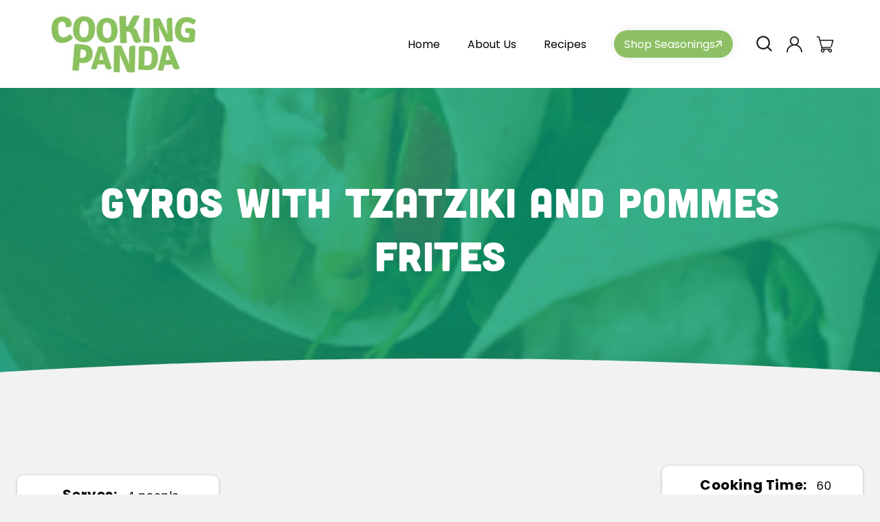

--- FILE ---
content_type: text/html; charset=utf-8
request_url: https://cookingpanda.com/blogs/recipes/gyros-with-tzatziki-and-pommes-frites
body_size: 38614
content:
<!doctype html>
<html class="no-js" lang="en">
<head>
  <meta name="google-site-verification" content="LSjTMg_Y3RVG5CARnY6r-f2rbc-L7qqwLszQvVEVeNE">
  


  <!-- Google tag (gtag.js) -->
  <script async src="https://www.googletagmanager.com/gtag/js?id=G-TBLEGK1M6L"></script>
  <script>
    window.dataLayer = window.dataLayer || [];
    function gtag(){dataLayer.push(arguments);}
    gtag('js', new Date());

    gtag('config', 'G-TBLEGK1M6L');
  </script>
  <meta charset="utf-8">
  <meta http-equiv="X-UA-Compatible" content="IE=edge">
  <meta name="viewport" content="width=device-width,initial-scale=1">
  <meta name="theme-color" content="">
  <link rel="canonical" href="https://cookingpanda.com/blogs/recipes/gyros-with-tzatziki-and-pommes-frites">
  <link rel="preconnect" href="https://cdn.shopify.com" crossorigin>

  <style>
/* 
    ul#product-grid li.grid__item .card__content.SS {
      display: none !important;
  } */

    section#shopify-section-template--19836202778882__custom_liquid_Mx3jYL a.checkout_btn {
    background: #8dc065;
    border-radius: 60px;
    color: #fff;
    display: block;
    align-items: center;
    padding: 10px 30px;
    text-decoration: none;
    text-align: center;
    width: max-content;
    margin: 0 0px 60px auto;
}

    .collection .card__information {
      display: block !important;
    }

    section#shopify-section-template--19836202778882__custom_liquid_Mx3jYL {
    width: var(--page-width);
    margin: 0 auto;
}
    
    button[name="add"] span {
      font-size: 0px !important;
      position: relative;
    }
    
    button[name="add"] {
      position: relative;
    }
    
    button[name="add"] span::before {
      content: "Add to Cart";
      text-transform: capitalize;
      font-weight: 700;
      color: #fff;
      font-size: 18px;
    }
    
    button[name="add"]:hover span:before {
      color: #ea484e;
      transition: 0.3s ease-in;
    }

    .paragraph-container ul li {
      position: relative;
      padding-left: 20px;
      font-size: 15px;
      line-height: 30px;
    }
    
    .paragraph-container ul li::before {
      content: "";
      position: absolute;
      width: 7px;
      height: 7px;
      background: #8dc065;
      left: 0;
      border-radius: 50px;
      top: 7px;
    }
    
    .paragraph-container ul {
      padding: 0 !important;
    }
    
    .paragraph-container ul {
      margin-bottom: 10px;
    }
    
    .paragraph-container ul li:not(:last-child) {
      padding-bottom: 6px;
    }

    .paragraph-text.product__description.rte.quick-add-hidden p {
        line-height: 30px;
        font-size: 15px;
    }
    
    .product-form__quantity {
        gap: 30px;
    }

    .product-sec .page-width .product .grid__item.product__media-wrapper {
        max-width: 42%;
    }
    
    .product-sec .page-width .product .product__info-wrapper.grid__item {
        max-width: 58%;
    }
  </style><link rel="icon" type="image/png" href="//cookingpanda.com/cdn/shop/files/favicon-cooking-32x32-1.png?crop=center&height=32&v=1686735129&width=32"><link rel="preconnect" href="https://fonts.shopifycdn.com" crossorigin><title>
    Gyros with Tzatziki and Pommes Frites
 &ndash; Cooking Panda</title>

  
    <meta name="description" content="This is a homemade Gyros with Tzatziki and Pommes Frites recipe served with tzatziki and french fries on a plate. Easy to make at home. Check the recipe.">
  

  

<meta property="og:site_name" content="Cooking Panda">
<meta property="og:url" content="https://cookingpanda.com/blogs/recipes/gyros-with-tzatziki-and-pommes-frites">
<meta property="og:title" content="Gyros with Tzatziki and Pommes Frites">
<meta property="og:type" content="article">
<meta property="og:description" content="This is a homemade Gyros with Tzatziki and Pommes Frites recipe served with tzatziki and french fries on a plate. Easy to make at home. Check the recipe."><meta property="og:image" content="http://cookingpanda.com/cdn/shop/articles/IMG_9252-scaled.jpg?v=1636918765">
  <meta property="og:image:secure_url" content="https://cookingpanda.com/cdn/shop/articles/IMG_9252-scaled.jpg?v=1636918765">
  <meta property="og:image:width" content="1707">
  <meta property="og:image:height" content="2560"><meta name="twitter:site" content="@mrcookingpanda?s=08"><meta name="twitter:card" content="summary_large_image">
<meta name="twitter:title" content="Gyros with Tzatziki and Pommes Frites">
<meta name="twitter:description" content="This is a homemade Gyros with Tzatziki and Pommes Frites recipe served with tzatziki and french fries on a plate. Easy to make at home. Check the recipe.">


  <script src="//cookingpanda.com/cdn/shop/t/41/assets/constants.js?v=95358004781563950421752165659" defer="defer"></script>
  <script src="//cookingpanda.com/cdn/shop/t/41/assets/pubsub.js?v=2921868252632587581752165659" defer="defer"></script>
  <script src="//cookingpanda.com/cdn/shop/t/41/assets/global.js?v=127210358271191040921752165659" defer="defer"></script>

  <script>window.performance && window.performance.mark && window.performance.mark('shopify.content_for_header.start');</script><meta id="shopify-digital-wallet" name="shopify-digital-wallet" content="/42526998690/digital_wallets/dialog">
<meta name="shopify-checkout-api-token" content="60e9cb92f0e703c04576ec96d5c6b533">
<meta id="in-context-paypal-metadata" data-shop-id="42526998690" data-venmo-supported="false" data-environment="production" data-locale="en_US" data-paypal-v4="true" data-currency="USD">
<link rel="alternate" type="application/atom+xml" title="Feed" href="/blogs/recipes.atom" />
<script async="async" src="/checkouts/internal/preloads.js?locale=en-US"></script>
<link rel="preconnect" href="https://shop.app" crossorigin="anonymous">
<script async="async" src="https://shop.app/checkouts/internal/preloads.js?locale=en-US&shop_id=42526998690" crossorigin="anonymous"></script>
<script id="apple-pay-shop-capabilities" type="application/json">{"shopId":42526998690,"countryCode":"US","currencyCode":"USD","merchantCapabilities":["supports3DS"],"merchantId":"gid:\/\/shopify\/Shop\/42526998690","merchantName":"Cooking Panda","requiredBillingContactFields":["postalAddress","email"],"requiredShippingContactFields":["postalAddress","email"],"shippingType":"shipping","supportedNetworks":["visa","masterCard","amex","discover","elo","jcb"],"total":{"type":"pending","label":"Cooking Panda","amount":"1.00"},"shopifyPaymentsEnabled":true,"supportsSubscriptions":true}</script>
<script id="shopify-features" type="application/json">{"accessToken":"60e9cb92f0e703c04576ec96d5c6b533","betas":["rich-media-storefront-analytics"],"domain":"cookingpanda.com","predictiveSearch":true,"shopId":42526998690,"locale":"en"}</script>
<script>var Shopify = Shopify || {};
Shopify.shop = "cooking-pandas-store.myshopify.com";
Shopify.locale = "en";
Shopify.currency = {"active":"USD","rate":"1.0"};
Shopify.country = "US";
Shopify.theme = {"name":"Copy of Cooking Panda 06-2025 backup","id":152363565314,"schema_name":"Dawn","schema_version":"9.0.0","theme_store_id":null,"role":"main"};
Shopify.theme.handle = "null";
Shopify.theme.style = {"id":null,"handle":null};
Shopify.cdnHost = "cookingpanda.com/cdn";
Shopify.routes = Shopify.routes || {};
Shopify.routes.root = "/";</script>
<script type="module">!function(o){(o.Shopify=o.Shopify||{}).modules=!0}(window);</script>
<script>!function(o){function n(){var o=[];function n(){o.push(Array.prototype.slice.apply(arguments))}return n.q=o,n}var t=o.Shopify=o.Shopify||{};t.loadFeatures=n(),t.autoloadFeatures=n()}(window);</script>
<script>
  window.ShopifyPay = window.ShopifyPay || {};
  window.ShopifyPay.apiHost = "shop.app\/pay";
  window.ShopifyPay.redirectState = null;
</script>
<script id="shop-js-analytics" type="application/json">{"pageType":"article"}</script>
<script defer="defer" async type="module" src="//cookingpanda.com/cdn/shopifycloud/shop-js/modules/v2/client.init-shop-cart-sync_DlSlHazZ.en.esm.js"></script>
<script defer="defer" async type="module" src="//cookingpanda.com/cdn/shopifycloud/shop-js/modules/v2/chunk.common_D16XZWos.esm.js"></script>
<script type="module">
  await import("//cookingpanda.com/cdn/shopifycloud/shop-js/modules/v2/client.init-shop-cart-sync_DlSlHazZ.en.esm.js");
await import("//cookingpanda.com/cdn/shopifycloud/shop-js/modules/v2/chunk.common_D16XZWos.esm.js");

  window.Shopify.SignInWithShop?.initShopCartSync?.({"fedCMEnabled":true,"windoidEnabled":true});

</script>
<script>
  window.Shopify = window.Shopify || {};
  if (!window.Shopify.featureAssets) window.Shopify.featureAssets = {};
  window.Shopify.featureAssets['shop-js'] = {"shop-cart-sync":["modules/v2/client.shop-cart-sync_DKWYiEUO.en.esm.js","modules/v2/chunk.common_D16XZWos.esm.js"],"init-fed-cm":["modules/v2/client.init-fed-cm_vfPMjZAC.en.esm.js","modules/v2/chunk.common_D16XZWos.esm.js"],"init-shop-email-lookup-coordinator":["modules/v2/client.init-shop-email-lookup-coordinator_CR38P6MB.en.esm.js","modules/v2/chunk.common_D16XZWos.esm.js"],"init-shop-cart-sync":["modules/v2/client.init-shop-cart-sync_DlSlHazZ.en.esm.js","modules/v2/chunk.common_D16XZWos.esm.js"],"shop-cash-offers":["modules/v2/client.shop-cash-offers_CJw4IQ6B.en.esm.js","modules/v2/chunk.common_D16XZWos.esm.js","modules/v2/chunk.modal_UwFWkumu.esm.js"],"shop-toast-manager":["modules/v2/client.shop-toast-manager_BY778Uv6.en.esm.js","modules/v2/chunk.common_D16XZWos.esm.js"],"init-windoid":["modules/v2/client.init-windoid_DVhZdEm3.en.esm.js","modules/v2/chunk.common_D16XZWos.esm.js"],"shop-button":["modules/v2/client.shop-button_D2ZzKUPa.en.esm.js","modules/v2/chunk.common_D16XZWos.esm.js"],"avatar":["modules/v2/client.avatar_BTnouDA3.en.esm.js"],"init-customer-accounts-sign-up":["modules/v2/client.init-customer-accounts-sign-up_CQZUmjGN.en.esm.js","modules/v2/client.shop-login-button_Cu5K-F7X.en.esm.js","modules/v2/chunk.common_D16XZWos.esm.js","modules/v2/chunk.modal_UwFWkumu.esm.js"],"pay-button":["modules/v2/client.pay-button_CcBqbGU7.en.esm.js","modules/v2/chunk.common_D16XZWos.esm.js"],"init-shop-for-new-customer-accounts":["modules/v2/client.init-shop-for-new-customer-accounts_B5DR5JTE.en.esm.js","modules/v2/client.shop-login-button_Cu5K-F7X.en.esm.js","modules/v2/chunk.common_D16XZWos.esm.js","modules/v2/chunk.modal_UwFWkumu.esm.js"],"shop-login-button":["modules/v2/client.shop-login-button_Cu5K-F7X.en.esm.js","modules/v2/chunk.common_D16XZWos.esm.js","modules/v2/chunk.modal_UwFWkumu.esm.js"],"shop-follow-button":["modules/v2/client.shop-follow-button_BX8Slf17.en.esm.js","modules/v2/chunk.common_D16XZWos.esm.js","modules/v2/chunk.modal_UwFWkumu.esm.js"],"init-customer-accounts":["modules/v2/client.init-customer-accounts_DjKkmQ2w.en.esm.js","modules/v2/client.shop-login-button_Cu5K-F7X.en.esm.js","modules/v2/chunk.common_D16XZWos.esm.js","modules/v2/chunk.modal_UwFWkumu.esm.js"],"lead-capture":["modules/v2/client.lead-capture_ChWCg7nV.en.esm.js","modules/v2/chunk.common_D16XZWos.esm.js","modules/v2/chunk.modal_UwFWkumu.esm.js"],"checkout-modal":["modules/v2/client.checkout-modal_DPnpVyv-.en.esm.js","modules/v2/chunk.common_D16XZWos.esm.js","modules/v2/chunk.modal_UwFWkumu.esm.js"],"shop-login":["modules/v2/client.shop-login_leRXJtcZ.en.esm.js","modules/v2/chunk.common_D16XZWos.esm.js","modules/v2/chunk.modal_UwFWkumu.esm.js"],"payment-terms":["modules/v2/client.payment-terms_Bp9K0NXD.en.esm.js","modules/v2/chunk.common_D16XZWos.esm.js","modules/v2/chunk.modal_UwFWkumu.esm.js"]};
</script>
<script>(function() {
  var isLoaded = false;
  function asyncLoad() {
    if (isLoaded) return;
    isLoaded = true;
    var urls = ["https:\/\/chimpstatic.com\/mcjs-connected\/js\/users\/c272de7dd40b6319723465e8f\/096c35f700e5e456da3186c5e.js?shop=cooking-pandas-store.myshopify.com","https:\/\/static.klaviyo.com\/onsite\/js\/klaviyo.js?company_id=WVd9yt\u0026shop=cooking-pandas-store.myshopify.com","https:\/\/static.klaviyo.com\/onsite\/js\/klaviyo.js?company_id=WVd9yt\u0026shop=cooking-pandas-store.myshopify.com","https:\/\/instafeed.nfcube.com\/cdn\/9e3330312f4b2ab551c1307636eb9f82.js?shop=cooking-pandas-store.myshopify.com","https:\/\/redirectify.app\/script_tags\/tracking.js?shop=cooking-pandas-store.myshopify.com","https:\/\/cdn.shopify.com\/s\/files\/1\/0425\/2699\/8690\/t\/38\/assets\/globo.preorder.init.js?v=1694593277\u0026shop=cooking-pandas-store.myshopify.com","https:\/\/cdn.hextom.com\/js\/freeshippingbar.js?shop=cooking-pandas-store.myshopify.com","\/\/backinstock.useamp.com\/widget\/108563_1767156746.js?category=bis\u0026v=6\u0026shop=cooking-pandas-store.myshopify.com"];
    for (var i = 0; i < urls.length; i++) {
      var s = document.createElement('script');
      s.type = 'text/javascript';
      s.async = true;
      s.src = urls[i];
      var x = document.getElementsByTagName('script')[0];
      x.parentNode.insertBefore(s, x);
    }
  };
  if(window.attachEvent) {
    window.attachEvent('onload', asyncLoad);
  } else {
    window.addEventListener('load', asyncLoad, false);
  }
})();</script>
<script id="__st">var __st={"a":42526998690,"offset":-28800,"reqid":"558ecafa-82cd-402f-b267-86f04d4ddf83-1768572103","pageurl":"cookingpanda.com\/blogs\/recipes\/gyros-with-tzatziki-and-pommes-frites","s":"articles-586816422146","u":"03ab0e69f0a6","p":"article","rtyp":"article","rid":586816422146};</script>
<script>window.ShopifyPaypalV4VisibilityTracking = true;</script>
<script id="captcha-bootstrap">!function(){'use strict';const t='contact',e='account',n='new_comment',o=[[t,t],['blogs',n],['comments',n],[t,'customer']],c=[[e,'customer_login'],[e,'guest_login'],[e,'recover_customer_password'],[e,'create_customer']],r=t=>t.map((([t,e])=>`form[action*='/${t}']:not([data-nocaptcha='true']) input[name='form_type'][value='${e}']`)).join(','),a=t=>()=>t?[...document.querySelectorAll(t)].map((t=>t.form)):[];function s(){const t=[...o],e=r(t);return a(e)}const i='password',u='form_key',d=['recaptcha-v3-token','g-recaptcha-response','h-captcha-response',i],f=()=>{try{return window.sessionStorage}catch{return}},m='__shopify_v',_=t=>t.elements[u];function p(t,e,n=!1){try{const o=window.sessionStorage,c=JSON.parse(o.getItem(e)),{data:r}=function(t){const{data:e,action:n}=t;return t[m]||n?{data:e,action:n}:{data:t,action:n}}(c);for(const[e,n]of Object.entries(r))t.elements[e]&&(t.elements[e].value=n);n&&o.removeItem(e)}catch(o){console.error('form repopulation failed',{error:o})}}const l='form_type',E='cptcha';function T(t){t.dataset[E]=!0}const w=window,h=w.document,L='Shopify',v='ce_forms',y='captcha';let A=!1;((t,e)=>{const n=(g='f06e6c50-85a8-45c8-87d0-21a2b65856fe',I='https://cdn.shopify.com/shopifycloud/storefront-forms-hcaptcha/ce_storefront_forms_captcha_hcaptcha.v1.5.2.iife.js',D={infoText:'Protected by hCaptcha',privacyText:'Privacy',termsText:'Terms'},(t,e,n)=>{const o=w[L][v],c=o.bindForm;if(c)return c(t,g,e,D).then(n);var r;o.q.push([[t,g,e,D],n]),r=I,A||(h.body.append(Object.assign(h.createElement('script'),{id:'captcha-provider',async:!0,src:r})),A=!0)});var g,I,D;w[L]=w[L]||{},w[L][v]=w[L][v]||{},w[L][v].q=[],w[L][y]=w[L][y]||{},w[L][y].protect=function(t,e){n(t,void 0,e),T(t)},Object.freeze(w[L][y]),function(t,e,n,w,h,L){const[v,y,A,g]=function(t,e,n){const i=e?o:[],u=t?c:[],d=[...i,...u],f=r(d),m=r(i),_=r(d.filter((([t,e])=>n.includes(e))));return[a(f),a(m),a(_),s()]}(w,h,L),I=t=>{const e=t.target;return e instanceof HTMLFormElement?e:e&&e.form},D=t=>v().includes(t);t.addEventListener('submit',(t=>{const e=I(t);if(!e)return;const n=D(e)&&!e.dataset.hcaptchaBound&&!e.dataset.recaptchaBound,o=_(e),c=g().includes(e)&&(!o||!o.value);(n||c)&&t.preventDefault(),c&&!n&&(function(t){try{if(!f())return;!function(t){const e=f();if(!e)return;const n=_(t);if(!n)return;const o=n.value;o&&e.removeItem(o)}(t);const e=Array.from(Array(32),(()=>Math.random().toString(36)[2])).join('');!function(t,e){_(t)||t.append(Object.assign(document.createElement('input'),{type:'hidden',name:u})),t.elements[u].value=e}(t,e),function(t,e){const n=f();if(!n)return;const o=[...t.querySelectorAll(`input[type='${i}']`)].map((({name:t})=>t)),c=[...d,...o],r={};for(const[a,s]of new FormData(t).entries())c.includes(a)||(r[a]=s);n.setItem(e,JSON.stringify({[m]:1,action:t.action,data:r}))}(t,e)}catch(e){console.error('failed to persist form',e)}}(e),e.submit())}));const S=(t,e)=>{t&&!t.dataset[E]&&(n(t,e.some((e=>e===t))),T(t))};for(const o of['focusin','change'])t.addEventListener(o,(t=>{const e=I(t);D(e)&&S(e,y())}));const B=e.get('form_key'),M=e.get(l),P=B&&M;t.addEventListener('DOMContentLoaded',(()=>{const t=y();if(P)for(const e of t)e.elements[l].value===M&&p(e,B);[...new Set([...A(),...v().filter((t=>'true'===t.dataset.shopifyCaptcha))])].forEach((e=>S(e,t)))}))}(h,new URLSearchParams(w.location.search),n,t,e,['guest_login'])})(!1,!0)}();</script>
<script integrity="sha256-4kQ18oKyAcykRKYeNunJcIwy7WH5gtpwJnB7kiuLZ1E=" data-source-attribution="shopify.loadfeatures" defer="defer" src="//cookingpanda.com/cdn/shopifycloud/storefront/assets/storefront/load_feature-a0a9edcb.js" crossorigin="anonymous"></script>
<script crossorigin="anonymous" defer="defer" src="//cookingpanda.com/cdn/shopifycloud/storefront/assets/shopify_pay/storefront-65b4c6d7.js?v=20250812"></script>
<script data-source-attribution="shopify.dynamic_checkout.dynamic.init">var Shopify=Shopify||{};Shopify.PaymentButton=Shopify.PaymentButton||{isStorefrontPortableWallets:!0,init:function(){window.Shopify.PaymentButton.init=function(){};var t=document.createElement("script");t.src="https://cookingpanda.com/cdn/shopifycloud/portable-wallets/latest/portable-wallets.en.js",t.type="module",document.head.appendChild(t)}};
</script>
<script data-source-attribution="shopify.dynamic_checkout.buyer_consent">
  function portableWalletsHideBuyerConsent(e){var t=document.getElementById("shopify-buyer-consent"),n=document.getElementById("shopify-subscription-policy-button");t&&n&&(t.classList.add("hidden"),t.setAttribute("aria-hidden","true"),n.removeEventListener("click",e))}function portableWalletsShowBuyerConsent(e){var t=document.getElementById("shopify-buyer-consent"),n=document.getElementById("shopify-subscription-policy-button");t&&n&&(t.classList.remove("hidden"),t.removeAttribute("aria-hidden"),n.addEventListener("click",e))}window.Shopify?.PaymentButton&&(window.Shopify.PaymentButton.hideBuyerConsent=portableWalletsHideBuyerConsent,window.Shopify.PaymentButton.showBuyerConsent=portableWalletsShowBuyerConsent);
</script>
<script data-source-attribution="shopify.dynamic_checkout.cart.bootstrap">document.addEventListener("DOMContentLoaded",(function(){function t(){return document.querySelector("shopify-accelerated-checkout-cart, shopify-accelerated-checkout")}if(t())Shopify.PaymentButton.init();else{new MutationObserver((function(e,n){t()&&(Shopify.PaymentButton.init(),n.disconnect())})).observe(document.body,{childList:!0,subtree:!0})}}));
</script>
<link id="shopify-accelerated-checkout-styles" rel="stylesheet" media="screen" href="https://cookingpanda.com/cdn/shopifycloud/portable-wallets/latest/accelerated-checkout-backwards-compat.css" crossorigin="anonymous">
<style id="shopify-accelerated-checkout-cart">
        #shopify-buyer-consent {
  margin-top: 1em;
  display: inline-block;
  width: 100%;
}

#shopify-buyer-consent.hidden {
  display: none;
}

#shopify-subscription-policy-button {
  background: none;
  border: none;
  padding: 0;
  text-decoration: underline;
  font-size: inherit;
  cursor: pointer;
}

#shopify-subscription-policy-button::before {
  box-shadow: none;
}

      </style>
<script id="sections-script" data-sections="header" defer="defer" src="//cookingpanda.com/cdn/shop/t/41/compiled_assets/scripts.js?15559"></script>
<script>window.performance && window.performance.mark && window.performance.mark('shopify.content_for_header.end');</script>


  <style data-shopify>
    @font-face {
  font-family: Assistant;
  font-weight: 400;
  font-style: normal;
  font-display: swap;
  src: url("//cookingpanda.com/cdn/fonts/assistant/assistant_n4.9120912a469cad1cc292572851508ca49d12e768.woff2") format("woff2"),
       url("//cookingpanda.com/cdn/fonts/assistant/assistant_n4.6e9875ce64e0fefcd3f4446b7ec9036b3ddd2985.woff") format("woff");
}

    @font-face {
  font-family: Assistant;
  font-weight: 700;
  font-style: normal;
  font-display: swap;
  src: url("//cookingpanda.com/cdn/fonts/assistant/assistant_n7.bf44452348ec8b8efa3aa3068825305886b1c83c.woff2") format("woff2"),
       url("//cookingpanda.com/cdn/fonts/assistant/assistant_n7.0c887fee83f6b3bda822f1150b912c72da0f7b64.woff") format("woff");
}

    
    
    @font-face {
  font-family: Assistant;
  font-weight: 400;
  font-style: normal;
  font-display: swap;
  src: url("//cookingpanda.com/cdn/fonts/assistant/assistant_n4.9120912a469cad1cc292572851508ca49d12e768.woff2") format("woff2"),
       url("//cookingpanda.com/cdn/fonts/assistant/assistant_n4.6e9875ce64e0fefcd3f4446b7ec9036b3ddd2985.woff") format("woff");
}


    :root {
      --font-body-family: Assistant, sans-serif;
      --font-body-style: normal;
      --font-body-weight: 400;
      --font-body-weight-bold: 700;

      --font-heading-family: Assistant, sans-serif;
      --font-heading-style: normal;
      --font-heading-weight: 400;

      --font-body-scale: 1.0;
      --font-heading-scale: 1.0;

      --color-base-text: 18, 18, 18;
      --color-shadow: 18, 18, 18;
      --color-base-background-1: 255, 255, 255;
      --color-base-background-2: 243, 243, 243;
      --color-base-solid-button-labels: 255, 255, 255;
      --color-base-outline-button-labels: 18, 18, 18;
      --color-base-accent-1: 18, 18, 18;
      --color-base-accent-2: 51, 79, 180;
      --payment-terms-background-color: #ffffff;

      --gradient-base-background-1: #ffffff;
      --gradient-base-background-2: #f3f3f3;
      --gradient-base-accent-1: #121212;
      --gradient-base-accent-2: #334fb4;

      --media-padding: px;
      --media-border-opacity: 0.05;
      --media-border-width: 1px;
      --media-radius: 0px;
      --media-shadow-opacity: 0.0;
      --media-shadow-horizontal-offset: 0px;
      --media-shadow-vertical-offset: 40px;
      --media-shadow-blur-radius: 5px;
      --media-shadow-visible: 0;

      --page-width: 120rem;
      --page-width-margin: 0rem;

      --product-card-image-padding: 0.0rem;
      --product-card-corner-radius: 1.0rem;
      --product-card-text-alignment: right;
      --product-card-border-width: 0.0rem;
      --product-card-border-opacity: 0.1;
      --product-card-shadow-opacity: 0.0;
      --product-card-shadow-visible: 0;
      --product-card-shadow-horizontal-offset: 0.0rem;
      --product-card-shadow-vertical-offset: 0.4rem;
      --product-card-shadow-blur-radius: 0.5rem;

      --collection-card-image-padding: 0.0rem;
      --collection-card-corner-radius: 0.0rem;
      --collection-card-text-alignment: left;
      --collection-card-border-width: 0.0rem;
      --collection-card-border-opacity: 0.1;
      --collection-card-shadow-opacity: 0.0;
      --collection-card-shadow-visible: 0;
      --collection-card-shadow-horizontal-offset: 0.0rem;
      --collection-card-shadow-vertical-offset: 0.4rem;
      --collection-card-shadow-blur-radius: 0.5rem;

      --blog-card-image-padding: 0.0rem;
      --blog-card-corner-radius: 0.0rem;
      --blog-card-text-alignment: left;
      --blog-card-border-width: 0.0rem;
      --blog-card-border-opacity: 0.1;
      --blog-card-shadow-opacity: 0.0;
      --blog-card-shadow-visible: 0;
      --blog-card-shadow-horizontal-offset: 0.0rem;
      --blog-card-shadow-vertical-offset: 0.4rem;
      --blog-card-shadow-blur-radius: 0.5rem;

      --badge-corner-radius: 4.0rem;

      --popup-border-width: 1px;
      --popup-border-opacity: 0.1;
      --popup-corner-radius: 0px;
      --popup-shadow-opacity: 0.0;
      --popup-shadow-horizontal-offset: 0px;
      --popup-shadow-vertical-offset: 4px;
      --popup-shadow-blur-radius: 5px;

      --drawer-border-width: 1px;
      --drawer-border-opacity: 0.1;
      --drawer-shadow-opacity: 0.0;
      --drawer-shadow-horizontal-offset: 0px;
      --drawer-shadow-vertical-offset: 4px;
      --drawer-shadow-blur-radius: 5px;

      --spacing-sections-desktop: 0px;
      --spacing-sections-mobile: 0px;

      --grid-desktop-vertical-spacing: 8px;
      --grid-desktop-horizontal-spacing: 8px;
      --grid-mobile-vertical-spacing: 4px;
      --grid-mobile-horizontal-spacing: 4px;

      --text-boxes-border-opacity: 0.1;
      --text-boxes-border-width: 0px;
      --text-boxes-radius: 0px;
      --text-boxes-shadow-opacity: 0.0;
      --text-boxes-shadow-visible: 0;
      --text-boxes-shadow-horizontal-offset: 0px;
      --text-boxes-shadow-vertical-offset: 4px;
      --text-boxes-shadow-blur-radius: 5px;

      --buttons-radius: 20px;
      --buttons-radius-outset: 21px;
      --buttons-border-width: 1px;
      --buttons-border-opacity: 1.0;
      --buttons-shadow-opacity: 0.0;
      --buttons-shadow-visible: 0;
      --buttons-shadow-horizontal-offset: 0px;
      --buttons-shadow-vertical-offset: 4px;
      --buttons-shadow-blur-radius: 5px;
      --buttons-border-offset: 0.3px;

      --inputs-radius: 0px;
      --inputs-border-width: 1px;
      --inputs-border-opacity: 0.55;
      --inputs-shadow-opacity: 0.0;
      --inputs-shadow-horizontal-offset: 0px;
      --inputs-margin-offset: 0px;
      --inputs-shadow-vertical-offset: -8px;
      --inputs-shadow-blur-radius: 5px;
      --inputs-radius-outset: 0px;

      --variant-pills-radius: 40px;
      --variant-pills-border-width: 1px;
      --variant-pills-border-opacity: 0.55;
      --variant-pills-shadow-opacity: 0.0;
      --variant-pills-shadow-horizontal-offset: 0px;
      --variant-pills-shadow-vertical-offset: 4px;
      --variant-pills-shadow-blur-radius: 5px;
    }
  </style>

  <link href="//cookingpanda.com/cdn/shop/t/41/assets/base.css?v=23671105152368453901753122624" rel="stylesheet" type="text/css" media="all" />
<link rel="preload" as="font" href="//cookingpanda.com/cdn/fonts/assistant/assistant_n4.9120912a469cad1cc292572851508ca49d12e768.woff2" type="font/woff2" crossorigin><link rel="preload" as="font" href="//cookingpanda.com/cdn/fonts/assistant/assistant_n4.9120912a469cad1cc292572851508ca49d12e768.woff2" type="font/woff2" crossorigin><link
      rel="stylesheet"
      href="//cookingpanda.com/cdn/shop/t/41/assets/component-predictive-search.css?v=85913294783299393391752165659"
      media="print"
      onload="this.media='all'"
    ><script>
    document.documentElement.className = document.documentElement.className.replace('no-js', 'js');
    if (Shopify.designMode) {
      document.documentElement.classList.add('shopify-design-mode');
    }
  </script>

  <link href="//cookingpanda.com/cdn/shop/t/41/assets/custom.css?v=131295422613040314111752165659" rel="stylesheet" type="text/css" media="all" />
  <link href="//cookingpanda.com/cdn/shop/t/41/assets/custom_S.css?v=111451723196236251861752165659" rel="stylesheet" type="text/css" media="all" />
  <link href="//cookingpanda.com/cdn/shop/t/41/assets/responsive.css?v=43057315954294435851752165659" rel="stylesheet" type="text/css" media="all" />
  <link rel="stylesheet" href="//cookingpanda.com/cdn/shop/t/41/assets/print-style.css?v=22465275414793280301752165659" media="print">
  <script
    src="https://code.jquery.com/jquery-3.6.4.min.js"
    integrity="sha256-oP6HI9z1XaZNBrJURtCoUT5SUnxFr8s3BzRl+cbzUq8="
    crossorigin="anonymous"
  ></script>
  <link rel="stylesheet" type="text/css" href="//cdn.jsdelivr.net/npm/slick-carousel@1.8.1/slick/slick.css">
  <script type="text/javascript" src="//cdn.jsdelivr.net/npm/slick-carousel@1.8.1/slick/slick.min.js"></script>

  

  <script>var loox_global_hash = '1734125730970';</script><script>var loox_pop_active = true;var loox_pop_display = {"home_page":true,"product_page":true,"cart_page":true,"other_pages":true};</script><style>.loox-reviews-default { max-width: 1200px; margin: 0 auto; }.loox-rating .loox-icon { color:#C0545D; }
:root { --lxs-rating-icon-color: #C0545D; }</style>
<!-- BEGIN app block: shopify://apps/instafeed/blocks/head-block/c447db20-095d-4a10-9725-b5977662c9d5 --><link rel="preconnect" href="https://cdn.nfcube.com/">
<link rel="preconnect" href="https://scontent.cdninstagram.com/">






<!-- END app block --><!-- BEGIN app block: shopify://apps/vslide-variant-images-gallery/blocks/app-embed/e22d46a9-b20f-46ef-839e-96f4f8caeb06 --><script  type="text/javascript">
					  gsCollection = {
					    
					  };
					</script>


    <!-- END app block --><!-- BEGIN app block: shopify://apps/klaviyo-email-marketing-sms/blocks/klaviyo-onsite-embed/2632fe16-c075-4321-a88b-50b567f42507 -->












  <script async src="https://static.klaviyo.com/onsite/js/WVd9yt/klaviyo.js?company_id=WVd9yt"></script>
  <script>!function(){if(!window.klaviyo){window._klOnsite=window._klOnsite||[];try{window.klaviyo=new Proxy({},{get:function(n,i){return"push"===i?function(){var n;(n=window._klOnsite).push.apply(n,arguments)}:function(){for(var n=arguments.length,o=new Array(n),w=0;w<n;w++)o[w]=arguments[w];var t="function"==typeof o[o.length-1]?o.pop():void 0,e=new Promise((function(n){window._klOnsite.push([i].concat(o,[function(i){t&&t(i),n(i)}]))}));return e}}})}catch(n){window.klaviyo=window.klaviyo||[],window.klaviyo.push=function(){var n;(n=window._klOnsite).push.apply(n,arguments)}}}}();</script>

  




  <script>
    window.klaviyoReviewsProductDesignMode = false
  </script>







<!-- END app block --><script src="https://cdn.shopify.com/extensions/019bc2cf-ad72-709c-ab89-9947d92587ae/free-shipping-bar-118/assets/freeshippingbar.js" type="text/javascript" defer="defer"></script>
<script src="https://cdn.shopify.com/extensions/019b979b-238a-7e17-847d-ec6cb3db4951/preorderfrontend-174/assets/globo.preorder.min.js" type="text/javascript" defer="defer"></script>
<link href="https://monorail-edge.shopifysvc.com" rel="dns-prefetch">
<script>(function(){if ("sendBeacon" in navigator && "performance" in window) {try {var session_token_from_headers = performance.getEntriesByType('navigation')[0].serverTiming.find(x => x.name == '_s').description;} catch {var session_token_from_headers = undefined;}var session_cookie_matches = document.cookie.match(/_shopify_s=([^;]*)/);var session_token_from_cookie = session_cookie_matches && session_cookie_matches.length === 2 ? session_cookie_matches[1] : "";var session_token = session_token_from_headers || session_token_from_cookie || "";function handle_abandonment_event(e) {var entries = performance.getEntries().filter(function(entry) {return /monorail-edge.shopifysvc.com/.test(entry.name);});if (!window.abandonment_tracked && entries.length === 0) {window.abandonment_tracked = true;var currentMs = Date.now();var navigation_start = performance.timing.navigationStart;var payload = {shop_id: 42526998690,url: window.location.href,navigation_start,duration: currentMs - navigation_start,session_token,page_type: "article"};window.navigator.sendBeacon("https://monorail-edge.shopifysvc.com/v1/produce", JSON.stringify({schema_id: "online_store_buyer_site_abandonment/1.1",payload: payload,metadata: {event_created_at_ms: currentMs,event_sent_at_ms: currentMs}}));}}window.addEventListener('pagehide', handle_abandonment_event);}}());</script>
<script id="web-pixels-manager-setup">(function e(e,d,r,n,o){if(void 0===o&&(o={}),!Boolean(null===(a=null===(i=window.Shopify)||void 0===i?void 0:i.analytics)||void 0===a?void 0:a.replayQueue)){var i,a;window.Shopify=window.Shopify||{};var t=window.Shopify;t.analytics=t.analytics||{};var s=t.analytics;s.replayQueue=[],s.publish=function(e,d,r){return s.replayQueue.push([e,d,r]),!0};try{self.performance.mark("wpm:start")}catch(e){}var l=function(){var e={modern:/Edge?\/(1{2}[4-9]|1[2-9]\d|[2-9]\d{2}|\d{4,})\.\d+(\.\d+|)|Firefox\/(1{2}[4-9]|1[2-9]\d|[2-9]\d{2}|\d{4,})\.\d+(\.\d+|)|Chrom(ium|e)\/(9{2}|\d{3,})\.\d+(\.\d+|)|(Maci|X1{2}).+ Version\/(15\.\d+|(1[6-9]|[2-9]\d|\d{3,})\.\d+)([,.]\d+|)( \(\w+\)|)( Mobile\/\w+|) Safari\/|Chrome.+OPR\/(9{2}|\d{3,})\.\d+\.\d+|(CPU[ +]OS|iPhone[ +]OS|CPU[ +]iPhone|CPU IPhone OS|CPU iPad OS)[ +]+(15[._]\d+|(1[6-9]|[2-9]\d|\d{3,})[._]\d+)([._]\d+|)|Android:?[ /-](13[3-9]|1[4-9]\d|[2-9]\d{2}|\d{4,})(\.\d+|)(\.\d+|)|Android.+Firefox\/(13[5-9]|1[4-9]\d|[2-9]\d{2}|\d{4,})\.\d+(\.\d+|)|Android.+Chrom(ium|e)\/(13[3-9]|1[4-9]\d|[2-9]\d{2}|\d{4,})\.\d+(\.\d+|)|SamsungBrowser\/([2-9]\d|\d{3,})\.\d+/,legacy:/Edge?\/(1[6-9]|[2-9]\d|\d{3,})\.\d+(\.\d+|)|Firefox\/(5[4-9]|[6-9]\d|\d{3,})\.\d+(\.\d+|)|Chrom(ium|e)\/(5[1-9]|[6-9]\d|\d{3,})\.\d+(\.\d+|)([\d.]+$|.*Safari\/(?![\d.]+ Edge\/[\d.]+$))|(Maci|X1{2}).+ Version\/(10\.\d+|(1[1-9]|[2-9]\d|\d{3,})\.\d+)([,.]\d+|)( \(\w+\)|)( Mobile\/\w+|) Safari\/|Chrome.+OPR\/(3[89]|[4-9]\d|\d{3,})\.\d+\.\d+|(CPU[ +]OS|iPhone[ +]OS|CPU[ +]iPhone|CPU IPhone OS|CPU iPad OS)[ +]+(10[._]\d+|(1[1-9]|[2-9]\d|\d{3,})[._]\d+)([._]\d+|)|Android:?[ /-](13[3-9]|1[4-9]\d|[2-9]\d{2}|\d{4,})(\.\d+|)(\.\d+|)|Mobile Safari.+OPR\/([89]\d|\d{3,})\.\d+\.\d+|Android.+Firefox\/(13[5-9]|1[4-9]\d|[2-9]\d{2}|\d{4,})\.\d+(\.\d+|)|Android.+Chrom(ium|e)\/(13[3-9]|1[4-9]\d|[2-9]\d{2}|\d{4,})\.\d+(\.\d+|)|Android.+(UC? ?Browser|UCWEB|U3)[ /]?(15\.([5-9]|\d{2,})|(1[6-9]|[2-9]\d|\d{3,})\.\d+)\.\d+|SamsungBrowser\/(5\.\d+|([6-9]|\d{2,})\.\d+)|Android.+MQ{2}Browser\/(14(\.(9|\d{2,})|)|(1[5-9]|[2-9]\d|\d{3,})(\.\d+|))(\.\d+|)|K[Aa][Ii]OS\/(3\.\d+|([4-9]|\d{2,})\.\d+)(\.\d+|)/},d=e.modern,r=e.legacy,n=navigator.userAgent;return n.match(d)?"modern":n.match(r)?"legacy":"unknown"}(),u="modern"===l?"modern":"legacy",c=(null!=n?n:{modern:"",legacy:""})[u],f=function(e){return[e.baseUrl,"/wpm","/b",e.hashVersion,"modern"===e.buildTarget?"m":"l",".js"].join("")}({baseUrl:d,hashVersion:r,buildTarget:u}),m=function(e){var d=e.version,r=e.bundleTarget,n=e.surface,o=e.pageUrl,i=e.monorailEndpoint;return{emit:function(e){var a=e.status,t=e.errorMsg,s=(new Date).getTime(),l=JSON.stringify({metadata:{event_sent_at_ms:s},events:[{schema_id:"web_pixels_manager_load/3.1",payload:{version:d,bundle_target:r,page_url:o,status:a,surface:n,error_msg:t},metadata:{event_created_at_ms:s}}]});if(!i)return console&&console.warn&&console.warn("[Web Pixels Manager] No Monorail endpoint provided, skipping logging."),!1;try{return self.navigator.sendBeacon.bind(self.navigator)(i,l)}catch(e){}var u=new XMLHttpRequest;try{return u.open("POST",i,!0),u.setRequestHeader("Content-Type","text/plain"),u.send(l),!0}catch(e){return console&&console.warn&&console.warn("[Web Pixels Manager] Got an unhandled error while logging to Monorail."),!1}}}}({version:r,bundleTarget:l,surface:e.surface,pageUrl:self.location.href,monorailEndpoint:e.monorailEndpoint});try{o.browserTarget=l,function(e){var d=e.src,r=e.async,n=void 0===r||r,o=e.onload,i=e.onerror,a=e.sri,t=e.scriptDataAttributes,s=void 0===t?{}:t,l=document.createElement("script"),u=document.querySelector("head"),c=document.querySelector("body");if(l.async=n,l.src=d,a&&(l.integrity=a,l.crossOrigin="anonymous"),s)for(var f in s)if(Object.prototype.hasOwnProperty.call(s,f))try{l.dataset[f]=s[f]}catch(e){}if(o&&l.addEventListener("load",o),i&&l.addEventListener("error",i),u)u.appendChild(l);else{if(!c)throw new Error("Did not find a head or body element to append the script");c.appendChild(l)}}({src:f,async:!0,onload:function(){if(!function(){var e,d;return Boolean(null===(d=null===(e=window.Shopify)||void 0===e?void 0:e.analytics)||void 0===d?void 0:d.initialized)}()){var d=window.webPixelsManager.init(e)||void 0;if(d){var r=window.Shopify.analytics;r.replayQueue.forEach((function(e){var r=e[0],n=e[1],o=e[2];d.publishCustomEvent(r,n,o)})),r.replayQueue=[],r.publish=d.publishCustomEvent,r.visitor=d.visitor,r.initialized=!0}}},onerror:function(){return m.emit({status:"failed",errorMsg:"".concat(f," has failed to load")})},sri:function(e){var d=/^sha384-[A-Za-z0-9+/=]+$/;return"string"==typeof e&&d.test(e)}(c)?c:"",scriptDataAttributes:o}),m.emit({status:"loading"})}catch(e){m.emit({status:"failed",errorMsg:(null==e?void 0:e.message)||"Unknown error"})}}})({shopId: 42526998690,storefrontBaseUrl: "https://cookingpanda.com",extensionsBaseUrl: "https://extensions.shopifycdn.com/cdn/shopifycloud/web-pixels-manager",monorailEndpoint: "https://monorail-edge.shopifysvc.com/unstable/produce_batch",surface: "storefront-renderer",enabledBetaFlags: ["2dca8a86"],webPixelsConfigList: [{"id":"1797193986","configuration":"{\"accountID\":\"WVd9yt\",\"webPixelConfig\":\"eyJlbmFibGVBZGRlZFRvQ2FydEV2ZW50cyI6IHRydWV9\"}","eventPayloadVersion":"v1","runtimeContext":"STRICT","scriptVersion":"524f6c1ee37bacdca7657a665bdca589","type":"APP","apiClientId":123074,"privacyPurposes":["ANALYTICS","MARKETING"],"dataSharingAdjustments":{"protectedCustomerApprovalScopes":["read_customer_address","read_customer_email","read_customer_name","read_customer_personal_data","read_customer_phone"]}},{"id":"437649666","configuration":"{\"pixelCode\":\"CGJKLQ3C77U9D43MM4O0\"}","eventPayloadVersion":"v1","runtimeContext":"STRICT","scriptVersion":"22e92c2ad45662f435e4801458fb78cc","type":"APP","apiClientId":4383523,"privacyPurposes":["ANALYTICS","MARKETING","SALE_OF_DATA"],"dataSharingAdjustments":{"protectedCustomerApprovalScopes":["read_customer_address","read_customer_email","read_customer_name","read_customer_personal_data","read_customer_phone"]}},{"id":"221020418","configuration":"{\"pixel_id\":\"1663612723931123\",\"pixel_type\":\"facebook_pixel\",\"metaapp_system_user_token\":\"-\"}","eventPayloadVersion":"v1","runtimeContext":"OPEN","scriptVersion":"ca16bc87fe92b6042fbaa3acc2fbdaa6","type":"APP","apiClientId":2329312,"privacyPurposes":["ANALYTICS","MARKETING","SALE_OF_DATA"],"dataSharingAdjustments":{"protectedCustomerApprovalScopes":["read_customer_address","read_customer_email","read_customer_name","read_customer_personal_data","read_customer_phone"]}},{"id":"70025474","configuration":"{\"tagID\":\"2615499782848\"}","eventPayloadVersion":"v1","runtimeContext":"STRICT","scriptVersion":"18031546ee651571ed29edbe71a3550b","type":"APP","apiClientId":3009811,"privacyPurposes":["ANALYTICS","MARKETING","SALE_OF_DATA"],"dataSharingAdjustments":{"protectedCustomerApprovalScopes":["read_customer_address","read_customer_email","read_customer_name","read_customer_personal_data","read_customer_phone"]}},{"id":"76349698","eventPayloadVersion":"v1","runtimeContext":"LAX","scriptVersion":"1","type":"CUSTOM","privacyPurposes":["ANALYTICS"],"name":"Google Analytics tag (migrated)"},{"id":"shopify-app-pixel","configuration":"{}","eventPayloadVersion":"v1","runtimeContext":"STRICT","scriptVersion":"0450","apiClientId":"shopify-pixel","type":"APP","privacyPurposes":["ANALYTICS","MARKETING"]},{"id":"shopify-custom-pixel","eventPayloadVersion":"v1","runtimeContext":"LAX","scriptVersion":"0450","apiClientId":"shopify-pixel","type":"CUSTOM","privacyPurposes":["ANALYTICS","MARKETING"]}],isMerchantRequest: false,initData: {"shop":{"name":"Cooking Panda","paymentSettings":{"currencyCode":"USD"},"myshopifyDomain":"cooking-pandas-store.myshopify.com","countryCode":"US","storefrontUrl":"https:\/\/cookingpanda.com"},"customer":null,"cart":null,"checkout":null,"productVariants":[],"purchasingCompany":null},},"https://cookingpanda.com/cdn","fcfee988w5aeb613cpc8e4bc33m6693e112",{"modern":"","legacy":""},{"shopId":"42526998690","storefrontBaseUrl":"https:\/\/cookingpanda.com","extensionBaseUrl":"https:\/\/extensions.shopifycdn.com\/cdn\/shopifycloud\/web-pixels-manager","surface":"storefront-renderer","enabledBetaFlags":"[\"2dca8a86\"]","isMerchantRequest":"false","hashVersion":"fcfee988w5aeb613cpc8e4bc33m6693e112","publish":"custom","events":"[[\"page_viewed\",{}]]"});</script><script>
  window.ShopifyAnalytics = window.ShopifyAnalytics || {};
  window.ShopifyAnalytics.meta = window.ShopifyAnalytics.meta || {};
  window.ShopifyAnalytics.meta.currency = 'USD';
  var meta = {"page":{"pageType":"article","resourceType":"article","resourceId":586816422146,"requestId":"558ecafa-82cd-402f-b267-86f04d4ddf83-1768572103"}};
  for (var attr in meta) {
    window.ShopifyAnalytics.meta[attr] = meta[attr];
  }
</script>
<script class="analytics">
  (function () {
    var customDocumentWrite = function(content) {
      var jquery = null;

      if (window.jQuery) {
        jquery = window.jQuery;
      } else if (window.Checkout && window.Checkout.$) {
        jquery = window.Checkout.$;
      }

      if (jquery) {
        jquery('body').append(content);
      }
    };

    var hasLoggedConversion = function(token) {
      if (token) {
        return document.cookie.indexOf('loggedConversion=' + token) !== -1;
      }
      return false;
    }

    var setCookieIfConversion = function(token) {
      if (token) {
        var twoMonthsFromNow = new Date(Date.now());
        twoMonthsFromNow.setMonth(twoMonthsFromNow.getMonth() + 2);

        document.cookie = 'loggedConversion=' + token + '; expires=' + twoMonthsFromNow;
      }
    }

    var trekkie = window.ShopifyAnalytics.lib = window.trekkie = window.trekkie || [];
    if (trekkie.integrations) {
      return;
    }
    trekkie.methods = [
      'identify',
      'page',
      'ready',
      'track',
      'trackForm',
      'trackLink'
    ];
    trekkie.factory = function(method) {
      return function() {
        var args = Array.prototype.slice.call(arguments);
        args.unshift(method);
        trekkie.push(args);
        return trekkie;
      };
    };
    for (var i = 0; i < trekkie.methods.length; i++) {
      var key = trekkie.methods[i];
      trekkie[key] = trekkie.factory(key);
    }
    trekkie.load = function(config) {
      trekkie.config = config || {};
      trekkie.config.initialDocumentCookie = document.cookie;
      var first = document.getElementsByTagName('script')[0];
      var script = document.createElement('script');
      script.type = 'text/javascript';
      script.onerror = function(e) {
        var scriptFallback = document.createElement('script');
        scriptFallback.type = 'text/javascript';
        scriptFallback.onerror = function(error) {
                var Monorail = {
      produce: function produce(monorailDomain, schemaId, payload) {
        var currentMs = new Date().getTime();
        var event = {
          schema_id: schemaId,
          payload: payload,
          metadata: {
            event_created_at_ms: currentMs,
            event_sent_at_ms: currentMs
          }
        };
        return Monorail.sendRequest("https://" + monorailDomain + "/v1/produce", JSON.stringify(event));
      },
      sendRequest: function sendRequest(endpointUrl, payload) {
        // Try the sendBeacon API
        if (window && window.navigator && typeof window.navigator.sendBeacon === 'function' && typeof window.Blob === 'function' && !Monorail.isIos12()) {
          var blobData = new window.Blob([payload], {
            type: 'text/plain'
          });

          if (window.navigator.sendBeacon(endpointUrl, blobData)) {
            return true;
          } // sendBeacon was not successful

        } // XHR beacon

        var xhr = new XMLHttpRequest();

        try {
          xhr.open('POST', endpointUrl);
          xhr.setRequestHeader('Content-Type', 'text/plain');
          xhr.send(payload);
        } catch (e) {
          console.log(e);
        }

        return false;
      },
      isIos12: function isIos12() {
        return window.navigator.userAgent.lastIndexOf('iPhone; CPU iPhone OS 12_') !== -1 || window.navigator.userAgent.lastIndexOf('iPad; CPU OS 12_') !== -1;
      }
    };
    Monorail.produce('monorail-edge.shopifysvc.com',
      'trekkie_storefront_load_errors/1.1',
      {shop_id: 42526998690,
      theme_id: 152363565314,
      app_name: "storefront",
      context_url: window.location.href,
      source_url: "//cookingpanda.com/cdn/s/trekkie.storefront.cd680fe47e6c39ca5d5df5f0a32d569bc48c0f27.min.js"});

        };
        scriptFallback.async = true;
        scriptFallback.src = '//cookingpanda.com/cdn/s/trekkie.storefront.cd680fe47e6c39ca5d5df5f0a32d569bc48c0f27.min.js';
        first.parentNode.insertBefore(scriptFallback, first);
      };
      script.async = true;
      script.src = '//cookingpanda.com/cdn/s/trekkie.storefront.cd680fe47e6c39ca5d5df5f0a32d569bc48c0f27.min.js';
      first.parentNode.insertBefore(script, first);
    };
    trekkie.load(
      {"Trekkie":{"appName":"storefront","development":false,"defaultAttributes":{"shopId":42526998690,"isMerchantRequest":null,"themeId":152363565314,"themeCityHash":"18304447098038908491","contentLanguage":"en","currency":"USD","eventMetadataId":"de7e8d1a-1e74-4a0c-a932-08793e0ba058"},"isServerSideCookieWritingEnabled":true,"monorailRegion":"shop_domain","enabledBetaFlags":["65f19447"]},"Session Attribution":{},"S2S":{"facebookCapiEnabled":true,"source":"trekkie-storefront-renderer","apiClientId":580111}}
    );

    var loaded = false;
    trekkie.ready(function() {
      if (loaded) return;
      loaded = true;

      window.ShopifyAnalytics.lib = window.trekkie;

      var originalDocumentWrite = document.write;
      document.write = customDocumentWrite;
      try { window.ShopifyAnalytics.merchantGoogleAnalytics.call(this); } catch(error) {};
      document.write = originalDocumentWrite;

      window.ShopifyAnalytics.lib.page(null,{"pageType":"article","resourceType":"article","resourceId":586816422146,"requestId":"558ecafa-82cd-402f-b267-86f04d4ddf83-1768572103","shopifyEmitted":true});

      var match = window.location.pathname.match(/checkouts\/(.+)\/(thank_you|post_purchase)/)
      var token = match? match[1]: undefined;
      if (!hasLoggedConversion(token)) {
        setCookieIfConversion(token);
        
      }
    });


        var eventsListenerScript = document.createElement('script');
        eventsListenerScript.async = true;
        eventsListenerScript.src = "//cookingpanda.com/cdn/shopifycloud/storefront/assets/shop_events_listener-3da45d37.js";
        document.getElementsByTagName('head')[0].appendChild(eventsListenerScript);

})();</script>
  <script>
  if (!window.ga || (window.ga && typeof window.ga !== 'function')) {
    window.ga = function ga() {
      (window.ga.q = window.ga.q || []).push(arguments);
      if (window.Shopify && window.Shopify.analytics && typeof window.Shopify.analytics.publish === 'function') {
        window.Shopify.analytics.publish("ga_stub_called", {}, {sendTo: "google_osp_migration"});
      }
      console.error("Shopify's Google Analytics stub called with:", Array.from(arguments), "\nSee https://help.shopify.com/manual/promoting-marketing/pixels/pixel-migration#google for more information.");
    };
    if (window.Shopify && window.Shopify.analytics && typeof window.Shopify.analytics.publish === 'function') {
      window.Shopify.analytics.publish("ga_stub_initialized", {}, {sendTo: "google_osp_migration"});
    }
  }
</script>
<script
  defer
  src="https://cookingpanda.com/cdn/shopifycloud/perf-kit/shopify-perf-kit-3.0.4.min.js"
  data-application="storefront-renderer"
  data-shop-id="42526998690"
  data-render-region="gcp-us-central1"
  data-page-type="article"
  data-theme-instance-id="152363565314"
  data-theme-name="Dawn"
  data-theme-version="9.0.0"
  data-monorail-region="shop_domain"
  data-resource-timing-sampling-rate="10"
  data-shs="true"
  data-shs-beacon="true"
  data-shs-export-with-fetch="true"
  data-shs-logs-sample-rate="1"
  data-shs-beacon-endpoint="https://cookingpanda.com/api/collect"
></script>
</head>

<body class="gradient Article-bodyColor  ">
  <a class="skip-to-content-link button visually-hidden" href="#MainContent">
    Skip to content
  </a><!-- BEGIN sections: header-group -->
<div id="shopify-section-sections--19836197699842__header" class="shopify-section shopify-section-group-header-group section-header"><link rel="stylesheet" href="//cookingpanda.com/cdn/shop/t/41/assets/component-list-menu.css?v=151968516119678728991752165659" media="print" onload="this.media='all'">
<link rel="stylesheet" href="//cookingpanda.com/cdn/shop/t/41/assets/component-search.css?v=184225813856820874251752165659" media="print" onload="this.media='all'">
<link rel="stylesheet" href="//cookingpanda.com/cdn/shop/t/41/assets/component-menu-drawer.css?v=94074963897493609391752165659" media="print" onload="this.media='all'">
<link rel="stylesheet" href="//cookingpanda.com/cdn/shop/t/41/assets/component-cart-notification.css?v=108833082844665799571752165659" media="print" onload="this.media='all'">
<link rel="stylesheet" href="//cookingpanda.com/cdn/shop/t/41/assets/component-cart-items.css?v=29412722223528841861752165659" media="print" onload="this.media='all'"><link rel="stylesheet" href="//cookingpanda.com/cdn/shop/t/41/assets/component-price.css?v=65402837579211014041752165659" media="print" onload="this.media='all'">
  <link rel="stylesheet" href="//cookingpanda.com/cdn/shop/t/41/assets/component-loading-overlay.css?v=167310470843593579841752165659" media="print" onload="this.media='all'"><link rel="stylesheet" href="//cookingpanda.com/cdn/shop/t/41/assets/component-mega-menu.css?v=106454108107686398031752165659" media="print" onload="this.media='all'">
  <noscript><link href="//cookingpanda.com/cdn/shop/t/41/assets/component-mega-menu.css?v=106454108107686398031752165659" rel="stylesheet" type="text/css" media="all" /></noscript><noscript><link href="//cookingpanda.com/cdn/shop/t/41/assets/component-list-menu.css?v=151968516119678728991752165659" rel="stylesheet" type="text/css" media="all" /></noscript>
<noscript><link href="//cookingpanda.com/cdn/shop/t/41/assets/component-search.css?v=184225813856820874251752165659" rel="stylesheet" type="text/css" media="all" /></noscript>
<noscript><link href="//cookingpanda.com/cdn/shop/t/41/assets/component-menu-drawer.css?v=94074963897493609391752165659" rel="stylesheet" type="text/css" media="all" /></noscript>
<noscript><link href="//cookingpanda.com/cdn/shop/t/41/assets/component-cart-notification.css?v=108833082844665799571752165659" rel="stylesheet" type="text/css" media="all" /></noscript>
<noscript><link href="//cookingpanda.com/cdn/shop/t/41/assets/component-cart-items.css?v=29412722223528841861752165659" rel="stylesheet" type="text/css" media="all" /></noscript>

<style>
  header-drawer {
    justify-self: start;
    margin-left: -1.2rem;
  }@media screen and (min-width: 990px) {
      header-drawer {
        display: none;
      }
    }.menu-drawer-container {
    display: flex;
  }

  .list-menu {
    list-style: none;
    padding: 0;
    margin: 0;
  }

  .list-menu--inline {
    display: inline-flex;
    flex-wrap: wrap;
  }

  summary.list-menu__item {
    padding-right: 2.7rem;
  }

  .list-menu__item {
    display: flex;
    align-items: center;
    line-height: calc(1 + 0.3 / var(--font-body-scale));
  }

  .list-menu__item--link {
    text-decoration: none;
    padding-bottom: 1rem;
    padding-top: 1rem;
    line-height: calc(1 + 0.8 / var(--font-body-scale));
  }

  @media screen and (min-width: 750px) {
    .list-menu__item--link {
      padding-bottom: 0.5rem;
      padding-top: 0.5rem;
    }
  }
</style><style data-shopify>.header {
    padding-top: 10px;
    padding-bottom: 10px;
  }

  .section-header {
    position: sticky; /* This is for fixing a Safari z-index issue. PR #2147 */
    margin-bottom: 0px;
  }

  @media screen and (min-width: 750px) {
    .section-header {
      margin-bottom: 0px;
    }
  }

  @media screen and (min-width: 990px) {
    .header {
      padding-top: 20px;
      padding-bottom: 20px;
    }
  }</style><script src="//cookingpanda.com/cdn/shop/t/41/assets/details-disclosure.js?v=153497636716254413831752165659" defer="defer"></script>
<script src="//cookingpanda.com/cdn/shop/t/41/assets/details-modal.js?v=4511761896672669691752165659" defer="defer"></script>
<script src="//cookingpanda.com/cdn/shop/t/41/assets/cart-notification.js?v=160453272920806432391752165659" defer="defer"></script>
<script src="//cookingpanda.com/cdn/shop/t/41/assets/search-form.js?v=113639710312857635801752165659" defer="defer"></script><svg xmlns="http://www.w3.org/2000/svg" class="hidden">
  <symbol id="icon-search" viewbox="0 0 18 19" fill="none">
    <path fill-rule="evenodd" clip-rule="evenodd" d="M11.03 11.68A5.784 5.784 0 112.85 3.5a5.784 5.784 0 018.18 8.18zm.26 1.12a6.78 6.78 0 11.72-.7l5.4 5.4a.5.5 0 11-.71.7l-5.41-5.4z" fill="currentColor"/>
  </symbol>

  <symbol id="icon-reset" class="icon icon-close"  fill="none" viewBox="0 0 18 18" stroke="currentColor">
    <circle r="8.5" cy="9" cx="9" stroke-opacity="0.2"/>
    <path d="M6.82972 6.82915L1.17193 1.17097" stroke-linecap="round" stroke-linejoin="round" transform="translate(5 5)"/>
    <path d="M1.22896 6.88502L6.77288 1.11523" stroke-linecap="round" stroke-linejoin="round" transform="translate(5 5)"/>
  </symbol>

  <symbol id="icon-close" class="icon icon-close" fill="none" viewBox="0 0 18 17">
    <path d="M.865 15.978a.5.5 0 00.707.707l7.433-7.431 7.579 7.282a.501.501 0 00.846-.37.5.5 0 00-.153-.351L9.712 8.546l7.417-7.416a.5.5 0 10-.707-.708L8.991 7.853 1.413.573a.5.5 0 10-.693.72l7.563 7.268-7.418 7.417z" fill="currentColor">
  </symbol>
</svg><sticky-header data-sticky-type="on-scroll-up" class="header-wrapper color-background-1 gradient">
  <header class="header header--middle-left header--mobile-center page-width header--has-menu"><header-drawer data-breakpoint="tablet">
        <details id="Details-menu-drawer-container" class="menu-drawer-container">
          <summary class="header__icon header__icon--menu header__icon--summary link focus-inset" aria-label="Menu">
            <span>
              <svg
  xmlns="http://www.w3.org/2000/svg"
  aria-hidden="true"
  focusable="false"
  class="icon icon-hamburger"
  fill="none"
  viewBox="0 0 18 16"
>
  <path d="M1 .5a.5.5 0 100 1h15.71a.5.5 0 000-1H1zM.5 8a.5.5 0 01.5-.5h15.71a.5.5 0 010 1H1A.5.5 0 01.5 8zm0 7a.5.5 0 01.5-.5h15.71a.5.5 0 010 1H1a.5.5 0 01-.5-.5z" fill="currentColor">
</svg>

              <svg
  xmlns="http://www.w3.org/2000/svg"
  aria-hidden="true"
  focusable="false"
  class="icon icon-close"
  fill="none"
  viewBox="0 0 18 17"
>
  <path d="M.865 15.978a.5.5 0 00.707.707l7.433-7.431 7.579 7.282a.501.501 0 00.846-.37.5.5 0 00-.153-.351L9.712 8.546l7.417-7.416a.5.5 0 10-.707-.708L8.991 7.853 1.413.573a.5.5 0 10-.693.72l7.563 7.268-7.418 7.417z" fill="currentColor">
</svg>

            </span>
          </summary>
          <div id="menu-drawer" class="gradient menu-drawer motion-reduce" tabindex="-1">
            <div class="menu-drawer__inner-container">
              <div class="menu-drawer__navigation-container">
                <nav class="menu-drawer__navigation">
                  <ul class="menu-drawer__menu has-submenu list-menu" role="list"><li><a href="/" class="menu-drawer__menu-item list-menu__item link link--text focus-inset">
                            Home
                          </a></li><li><a href="/pages/about-us" class="menu-drawer__menu-item list-menu__item link link--text focus-inset">
                            About Us
                          </a></li><li><a href="/blogs/recipes" class="menu-drawer__menu-item list-menu__item link link--text focus-inset">
                            Recipes
                          </a></li><li><a href="/collections/shop" class="menu-drawer__menu-item list-menu__item link link--text focus-inset">
                            Shop Seasonings 
                          </a></li></ul>
                </nav>
                <div class="menu-drawer__utility-links">
                  
                    <a href="https://cookingpanda.com/customer_authentication/redirect?locale=en&region_country=US" class="menu-drawer__account link focus-inset h5 medium-hide large-up-hide">
                      <svg width="23" height="23" viewBox="0 0 23 23" fill="none" xmlns="http://www.w3.org/2000/svg">
<path d="M19.5831 14.8314C18.3337 13.582 16.8465 12.6571 15.2239 12.0972C16.9617 10.9002 18.1035 8.89705 18.1035 6.63197C18.1035 2.97511 15.1284 0 11.4715 0C7.81465 0 4.83954 2.97511 4.83954 6.63197C4.83954 8.89705 5.98127 10.9002 7.71916 12.0972C6.09657 12.6571 4.6094 13.582 3.35994 14.8314C1.19326 16.9981 0 19.8789 0 22.943H1.79242C1.79242 17.6059 6.13443 13.2639 11.4715 13.2639C16.8086 13.2639 21.1506 17.6059 21.1506 22.943H22.943C22.943 19.8789 21.7498 16.9981 19.5831 14.8314ZM6.63197 6.63197C6.63197 3.96341 8.80299 1.79242 11.4715 1.79242C14.14 1.79242 16.311 3.96341 16.311 6.63197C16.311 9.30052 14.14 11.4715 11.4715 11.4715C8.80299 11.4715 6.63197 9.30052 6.63197 6.63197Z" fill="#171717"/>
</svg>

Log in</a><ul class="list list-social list-unstyled" role="list"><li class="list-social__item">
                        <a href="https://twitter.com/mrcookingpanda?s=08" class="list-social__link link"><svg width="16" height="14" viewBox="0 0 16 14" fill="none" xmlns="http://www.w3.org/2000/svg">
  <path d="M15.6187 2.42061C15.0565 2.67058 14.4526 2.83947 13.8178 2.91581C14.4728 2.52248 14.9629 1.90343 15.1965 1.17416C14.5811 1.54099 13.9075 1.7992 13.2051 1.93757C12.7327 1.43146 12.1071 1.09601 11.4253 0.983287C10.7435 0.870565 10.0436 0.98688 9.43445 1.31417C8.82527 1.64147 8.3408 2.16143 8.05628 2.79333C7.77175 3.42524 7.70308 4.13372 7.86093 4.8088C6.61388 4.74597 5.39393 4.42071 4.28026 3.85414C3.16659 3.28756 2.18407 2.49233 1.39649 1.52006C1.1272 1.98621 0.97235 2.52668 0.97235 3.10228C0.97205 3.62045 1.09921 4.13068 1.34255 4.5877C1.58589 5.04473 1.93788 5.43442 2.3673 5.72219C1.86929 5.70629 1.38227 5.57125 0.946767 5.32833V5.36886C0.946717 6.09561 1.19723 6.8 1.65581 7.36251C2.11439 7.92501 2.75278 8.31098 3.46266 8.45493C3.00067 8.5804 2.51631 8.59888 2.04617 8.50898C2.24645 9.13431 2.63659 9.68113 3.16197 10.0729C3.68735 10.4647 4.32166 10.6818 4.9761 10.6938C3.86515 11.569 2.49312 12.0437 1.08074 12.0416C0.830553 12.0417 0.580577 12.027 0.3321 11.9977C1.76575 12.9227 3.43462 13.4136 5.13903 13.4117C10.9087 13.4117 14.0628 8.61639 14.0628 4.4575C14.0628 4.32238 14.0594 4.18591 14.0534 4.0508C14.6669 3.60557 15.1965 3.05424 15.6173 2.42264L15.6187 2.42061Z" fill="white"/>
</svg>
<span class="visually-hidden">Twitter</span>
                        </a>
                      </li><li class="list-social__item">
                        <a href="https://www.facebook.com/mycookingpanda/" class="list-social__link link"><svg width="7" height="14" viewBox="0 0 7 14" fill="none" xmlns="http://www.w3.org/2000/svg">
  <path d="M1.95114 13.4117V7.56028H0.364975V5.45348H1.95114V3.65401C1.95114 2.23996 2.88809 0.941406 5.04703 0.941406C5.92115 0.941406 6.56752 1.02315 6.56752 1.02315L6.51659 2.99054C6.51659 2.99054 5.8574 2.98428 5.13805 2.98428C4.35951 2.98428 4.23477 3.33426 4.23477 3.91513V5.45348H6.57848L6.4765 7.56028H4.23477V13.4117H1.95114Z" fill="white"/>
</svg>
<span class="visually-hidden">Facebook</span>
                        </a>
                      </li><li class="list-social__item">
                        <a href="https://www.pinterest.com/cookingpanda/_shop/" class="list-social__link link"><svg width="13" height="16" viewBox="0 0 13 16" fill="none" xmlns="http://www.w3.org/2000/svg">
  <path d="M1.9224 9.21696C2.1324 9.30166 2.32508 9.22005 2.38384 8.99229C2.4298 8.83138 2.52892 8.43341 2.57555 8.26631C2.63425 8.03855 2.61295 7.96004 2.44234 7.75941C2.07069 7.33116 1.83286 6.77518 1.83286 5.98545C1.83286 3.70238 3.57598 1.65553 6.37204 1.65553C8.84934 1.65553 10.2089 3.14041 10.2089 5.12345C10.2089 7.72913 9.03483 9.92744 7.28533 9.92744C6.31965 9.92744 5.60061 9.14705 5.83059 8.18686C6.10883 7.04263 6.64472 5.8035 6.64472 4.97804C6.64472 4.23647 6.24204 3.62003 5.40258 3.62003C4.41483 3.62003 3.622 4.61965 3.622 5.96141C3.622 6.81501 3.91619 7.39182 3.91619 7.39182L2.73021 12.3202C2.37747 13.7808 2.67782 15.572 2.70254 15.7547C2.71823 15.8611 2.86016 15.8884 2.92289 15.8059C3.01247 15.6909 4.18893 14.2699 4.58845 12.8488C4.70005 12.4445 5.23599 10.3612 5.23599 10.3612C5.55464 10.963 6.49266 11.4885 7.48973 11.4885C10.454 11.4885 12.4635 8.84003 12.4635 5.29365C12.4635 2.61242 10.1472 0.113281 6.62581 0.113281C2.2411 0.113281 0.0364838 3.19233 0.0364838 5.76078C0.0364838 7.31862 0.637451 8.70086 1.9224 9.21696Z" fill="white"/>
</svg>
<span class="visually-hidden">Pinterest</span>
                        </a>
                      </li><li class="list-social__item">
                        <a href="https://www.instagram.com/mrcookingpanda/" class="list-social__link link"><svg width="14" height="14" viewBox="0 0 14 14" fill="none" xmlns="http://www.w3.org/2000/svg">
  <path fill-rule="evenodd" clip-rule="evenodd" d="M4.59345 0.978817C5.25604 0.948208 5.46729 0.941406 7.15511 0.941406C8.84292 0.941406 9.05418 0.948775 9.7162 0.978817C10.3782 1.00886 10.8301 1.11486 11.2255 1.26847C11.6396 1.42548 12.0152 1.67092 12.3259 1.98834C12.6422 2.29953 12.8862 2.67591 13.0421 3.09196C13.1958 3.48875 13.3008 3.94221 13.3313 4.6054C13.3618 5.27143 13.3686 5.48343 13.3686 7.17655C13.3686 8.87024 13.3613 9.08224 13.3313 9.74713C13.3014 10.4103 13.1958 10.8638 13.0421 11.2606C12.8862 11.6767 12.6418 12.0537 12.3259 12.3653C12.0152 12.6828 11.6396 12.9276 11.2255 13.0841C10.8301 13.2382 10.3782 13.3437 9.71733 13.3743C9.05418 13.4049 8.84292 13.4117 7.15511 13.4117C5.46729 13.4117 5.25604 13.4043 4.59345 13.3743C3.93256 13.3442 3.48067 13.2382 3.08526 13.0841C2.67061 12.9276 2.29492 12.6823 1.98434 12.3653C1.66823 12.0539 1.42361 11.6771 1.26753 11.2611C1.11445 10.8644 1.00939 10.4109 0.978886 9.7477C0.948383 9.08167 0.941605 8.86968 0.941605 7.17655C0.941605 5.48286 0.948948 5.27086 0.978886 4.60654C1.00882 3.94221 1.11445 3.48875 1.26753 3.09196C1.42384 2.67596 1.66865 2.29915 1.98491 1.98778C2.29504 1.67064 2.67036 1.42516 3.0847 1.26847C3.4801 1.11486 3.93199 1.00943 4.59289 0.978817H4.59345ZM9.66593 2.10114C9.01069 2.0711 8.81411 2.06487 7.15511 2.06487C5.4961 2.06487 5.29953 2.0711 4.64429 2.10114C4.03819 2.12892 3.70944 2.23038 3.49027 2.31597C3.2005 2.42934 2.99319 2.56368 2.77572 2.78191C2.56957 2.98316 2.41092 3.22816 2.3114 3.49895C2.22611 3.71888 2.12499 4.04878 2.09732 4.65699C2.06738 5.31451 2.06117 5.51177 2.06117 7.17655C2.06117 8.84134 2.06738 9.03859 2.09732 9.69612C2.12499 10.3043 2.22611 10.6342 2.3114 10.8542C2.41082 11.1245 2.56954 11.37 2.77572 11.5712C2.97624 11.7781 3.22083 11.9374 3.49027 12.0371C3.70944 12.1227 4.03819 12.2242 4.64429 12.252C5.29953 12.282 5.49554 12.2882 7.15511 12.2882C8.81468 12.2882 9.01069 12.282 9.66593 12.252C10.272 12.2242 10.6008 12.1227 10.8199 12.0371C11.1097 11.9238 11.317 11.7894 11.5345 11.5712C11.7407 11.37 11.8994 11.1245 11.9988 10.8542C12.0841 10.6342 12.1852 10.3043 12.2129 9.69612C12.2428 9.03859 12.2491 8.84134 12.2491 7.17655C12.2491 5.51177 12.2428 5.31451 12.2129 4.65699C12.1852 4.04878 12.0841 3.71888 11.9988 3.49895C11.8858 3.20817 11.752 3.00014 11.5345 2.78191C11.3339 2.57505 11.0898 2.41585 10.8199 2.31597C10.6008 2.23038 10.272 2.12892 9.66593 2.10114ZM6.36147 9.09868C6.8047 9.28382 7.29823 9.30881 7.75778 9.16937C8.21732 9.02994 8.61437 8.73472 8.88111 8.33416C9.14785 7.93359 9.26773 7.45253 9.22028 6.97312C9.17282 6.49371 8.96098 6.04571 8.62093 5.70562C8.40416 5.48823 8.14205 5.32177 7.85347 5.21823C7.56489 5.11469 7.25703 5.07665 6.95204 5.10683C6.64705 5.13702 6.35252 5.23469 6.08966 5.39281C5.82681 5.55093 5.60215 5.76556 5.43188 6.02127C5.26161 6.27697 5.14995 6.56737 5.10494 6.87157C5.05994 7.17578 5.08271 7.48621 5.17161 7.78052C5.26051 8.07483 5.41334 8.3457 5.61909 8.57363C5.82483 8.80156 6.07838 8.98088 6.36147 9.09868ZM4.89678 4.91036C5.19335 4.61276 5.54543 4.37669 5.93291 4.21563C6.3204 4.05457 6.7357 3.97167 7.15511 3.97167C7.57452 3.97167 7.98982 4.05457 8.37731 4.21563C8.76479 4.37669 9.11687 4.61276 9.41343 4.91036C9.71 5.20796 9.94525 5.56126 10.1058 5.9501C10.2663 6.33893 10.3489 6.75568 10.3489 7.17655C10.3489 7.59742 10.2663 8.01417 10.1058 8.40301C9.94525 8.79184 9.71 9.14514 9.41343 9.44274C8.81449 10.0438 8.00214 10.3814 7.15511 10.3814C6.30807 10.3814 5.49573 10.0438 4.89678 9.44274C4.29784 8.84171 3.96135 8.02654 3.96135 7.17655C3.96135 6.32656 4.29784 5.51139 4.89678 4.91036ZM11.0572 4.44896C11.1307 4.37939 11.1895 4.29573 11.2302 4.20294C11.2709 4.11015 11.2926 4.0101 11.2941 3.90873C11.2956 3.80736 11.2768 3.70672 11.2388 3.61278C11.2008 3.51883 11.1444 3.43349 11.073 3.3618C11.0015 3.29011 10.9165 3.23354 10.8229 3.19542C10.7293 3.15731 10.629 3.13843 10.528 3.13991C10.4269 3.14139 10.3272 3.16319 10.2348 3.20403C10.1423 3.24486 10.0589 3.3039 9.9896 3.37765C9.85477 3.52107 9.78095 3.71158 9.78382 3.90873C9.78668 4.10588 9.866 4.29415 10.0049 4.43357C10.1439 4.57299 10.3315 4.65258 10.528 4.65546C10.7244 4.65833 10.9143 4.58426 11.0572 4.44896Z" fill="white"/>
</svg>
<span class="visually-hidden">Instagram</span>
                        </a>
                      </li><li class="list-social__item">
                        <a href="https://www.tiktok.com/@cookingpanda" class="list-social__link link"><svg width="14" height="15" viewBox="0 0 14 15" fill="none" xmlns="http://www.w3.org/2000/svg">
  <path d="M13.2233 3.66638C12.4245 3.66638 11.6874 3.40174 11.0956 2.95529C10.4167 2.44351 9.929 1.69278 9.75676 0.827501C9.71357 0.609935 9.69087 0.388797 9.68896 0.166992H7.40698V6.40246L7.40425 9.81791C7.40425 10.731 6.80963 11.5053 5.98536 11.7776C5.73846 11.8592 5.47842 11.8937 5.21877 11.8793C4.8754 11.8604 4.55362 11.7568 4.27394 11.5895C3.67877 11.2335 3.27525 10.5878 3.26431 9.84908C3.24709 8.69455 4.18044 7.75327 5.33414 7.75327C5.56188 7.75327 5.78059 7.79046 5.98536 7.85798V5.54101C5.76938 5.50902 5.54957 5.49234 5.32731 5.49234C4.06452 5.49234 2.88348 6.01725 2.03925 6.96291C1.40116 7.67755 1.01842 8.5893 0.959366 9.54534C0.881997 10.8013 1.34156 11.9952 2.23281 12.876C2.36377 13.0054 2.50128 13.1254 2.64508 13.2361C3.40921 13.8242 4.34338 14.1429 5.32731 14.1429C5.54957 14.1429 5.76938 14.1265 5.98536 14.0945C6.90449 13.9584 7.75255 13.5376 8.4218 12.876C9.24416 12.0633 9.69853 10.9842 9.70345 9.83568L9.6917 4.73533C10.0849 5.03864 10.5157 5.28987 10.9733 5.48278C11.6894 5.78487 12.4486 5.93797 13.2299 5.9377V3.66583C13.2304 3.66638 13.2239 3.66638 13.2233 3.66638Z" fill="white"/>
</svg>
<span class="visually-hidden">TikTok</span>
                        </a>
                      </li><li class="list-social__item">
                        <a href="https://www.youtube.com/channel/UC2M6Qxx949wuV17WQwlhicQ" class="list-social__link link"><svg width="13" height="10" viewBox="0 0 13 10" fill="none" xmlns="http://www.w3.org/2000/svg">
  <path d="M12.4377 1.79255C12.367 1.52817 12.2283 1.28707 12.0355 1.09339C11.8427 0.899698 11.6026 0.760215 11.3393 0.688894C10.3698 0.427246 6.48357 0.427246 6.48357 0.427246C6.48357 0.427246 2.59736 0.427246 1.62788 0.687503C1.36439 0.758592 1.12418 0.897998 0.931368 1.09172C0.738557 1.28544 0.599935 1.52666 0.529424 1.79116C0.270065 2.76538 0.270065 4.79733 0.270065 4.79733C0.270065 4.79733 0.270065 6.82928 0.529424 7.80211C0.672279 8.33932 1.09391 8.76241 1.62788 8.90576C2.59736 9.16741 6.48357 9.16741 6.48357 9.16741C6.48357 9.16741 10.3698 9.16741 11.3393 8.90576C11.8746 8.76241 12.2949 8.33932 12.4377 7.80211C12.6971 6.82928 12.6971 4.79733 12.6971 4.79733C12.6971 4.79733 12.6971 2.76538 12.4377 1.79255ZM5.24919 6.66227V2.93239L8.4669 4.78341L5.24919 6.66227Z" fill="white"/>
</svg>
<span class="visually-hidden">YouTube</span>
                        </a>
                      </li></ul>
                </div>
              </div>
            </div>
          </div>
        </details>
      </header-drawer><a href="/" class="header__heading-link link link--text focus-inset"><div class="header__heading-logo-wrapper">
                
                <img src="//cookingpanda.com/cdn/shop/files/logoHd_2.png?v=1682597677&amp;width=600" alt="Cooking Panda" srcset="//cookingpanda.com/cdn/shop/files/logoHd_2.png?v=1682597677&amp;width=220 220w, //cookingpanda.com/cdn/shop/files/logoHd_2.png?v=1682597677&amp;width=330 330w, //cookingpanda.com/cdn/shop/files/logoHd_2.png?v=1682597677&amp;width=440 440w" width="220" height="92.35849056603773" loading="eager" class="header__heading-logo motion-reduce" sizes="(max-width: 440px) 50vw, 220px">
              </div></a><nav class="header__inline-menu">
          <ul class="list-menu list-menu--inline" role="list"><li><a href="/" class="header__menu-item list-menu__item link link--text focus-inset">
                    <span>Home</span>
                  </a></li><li><a href="/pages/about-us" class="header__menu-item list-menu__item link link--text focus-inset">
                    <span>About Us</span>
                  </a></li><li><a href="/blogs/recipes" class="header__menu-item list-menu__item link link--text focus-inset">
                    <span>Recipes</span>
                  </a></li><li><a href="/collections/shop" class="header__menu-item list-menu__item link link--text focus-inset">
                    <span>Shop Seasonings </span>
                  </a></li></ul>
        </nav><div class="header__icons">
      <div class="desktop-localization-wrapper">
</div>
      <details-modal class="header__search">
        <details>
          <summary class="header__icon header__icon--search header__icon--summary link focus-inset modal__toggle" aria-haspopup="dialog" aria-label="Search">
            <span>
              <svg width="23" height="24" viewBox="0 0 23 24" fill="none" xmlns="http://www.w3.org/2000/svg">
<path d="M17.6777 10.1304C17.6804 9.13794 17.4863 8.1548 17.1065 7.23787C16.7268 6.32107 16.169 5.48868 15.4654 4.78887C14.7656 4.08553 13.9333 3.52793 13.0167 3.14832C12.1 2.76871 11.1172 2.57463 10.125 2.5773C9.13275 2.57462 8.14981 2.76869 7.23303 3.14829C6.31624 3.5279 5.4838 4.08552 4.78388 4.78889C1.92311 7.65034 1.84096 12.2543 4.53941 15.215H4.5269L4.78327 15.4712C6.21011 16.8966 8.10776 17.6827 10.1243 17.6827C12.1422 17.6827 14.0392 16.898 15.4655 15.4711C16.8915 14.0443 17.6776 12.1475 17.6777 10.1304ZM17.6777 10.1304L17.5277 10.13H17.6777C17.6777 10.1301 17.6777 10.1303 17.6777 10.1304ZM22.4944 20.7839L22.4945 20.7839C22.6072 20.8965 22.6966 21.0303 22.7576 21.1776C22.8186 21.3248 22.85 21.4826 22.85 21.642C22.85 21.8013 22.8186 21.9592 22.7576 22.1064C22.6966 22.2536 22.6072 22.3874 22.4945 22.5001L22.4944 22.5001C22.2578 22.7367 21.9474 22.8556 21.6367 22.8556C21.3259 22.8556 21.0155 22.7367 20.7789 22.5001L16.3577 18.0783L16.2649 17.9854L16.1606 18.0651C14.4318 19.3855 12.3363 20.1099 10.1243 20.1099L10.1239 20.1099C8.81294 20.1135 7.51428 19.857 6.30312 19.3553C5.09195 18.8536 3.99234 18.1166 3.06795 17.187L3.06766 17.1867C-0.822544 13.2958 -0.822553 6.96422 3.06763 3.07333C4.95359 1.18804 7.45868 0.150037 10.1243 0.150037L10.1247 0.150036C11.4357 0.146485 12.7344 0.402999 13.9455 0.90473C15.1567 1.40646 16.2563 2.14344 17.1807 3.07302L17.181 3.07331C19.0663 4.95857 20.1043 7.46365 20.1043 10.13V10.1302C20.107 12.3122 19.3884 14.434 18.0603 16.1653L17.9803 16.2697L18.0733 16.3627L22.4944 20.7839Z" fill="#171717" stroke="white" stroke-width="0.3"/>
</svg>

            </span>
          </summary>
          <div class="search-modal modal__content gradient" role="dialog" aria-modal="true" aria-label="Search">
            <div class="modal-overlay"></div>
            <div class="search-modal__content search-modal__content-top" tabindex="-1"><predictive-search class="search-modal__form" data-loading-text="Loading..."><form action="/search" method="get" role="search" class="search search-modal__form">
                    <div class="field">
                      <input class="search__input field__input"
                        id="Search-In-Modal"
                        type="search"
                        name="q"
                        value=""
                        placeholder="Search"role="combobox"
                          aria-expanded="false"
                          aria-owns="predictive-search-results"
                          aria-controls="predictive-search-results"
                          aria-haspopup="listbox"
                          aria-autocomplete="list"
                          autocorrect="off"
                          autocomplete="off"
                          autocapitalize="off"
                          spellcheck="false">
                      <label class="field__label" for="Search-In-Modal">Search</label>
                      <input type="hidden" name="options[prefix]" value="last">
                      <button type="reset" class="reset__button field__button hidden" aria-label="Clear search term">
                        <svg class="icon icon-close" aria-hidden="true" focusable="false">
                          <use xlink:href="#icon-reset">
                        </svg>
                      </button>
                      <button class="search__button field__button" aria-label="Search">
                        <svg class="icon icon-search" aria-hidden="true" focusable="false">
                          <use href="#icon-search">
                        </svg>
                      </button>
                    </div><div class="predictive-search predictive-search--header" tabindex="-1" data-predictive-search>
                        <div class="predictive-search__loading-state">
                          <svg aria-hidden="true" focusable="false" class="spinner" viewBox="0 0 66 66" xmlns="http://www.w3.org/2000/svg">
                            <circle class="path" fill="none" stroke-width="6" cx="33" cy="33" r="30"></circle>
                          </svg>
                        </div>
                      </div>

                      <span class="predictive-search-status visually-hidden" role="status" aria-hidden="true"></span></form></predictive-search><button type="button" class="search-modal__close-button modal__close-button link link--text focus-inset" aria-label="Close">
                <svg class="icon icon-close" aria-hidden="true" focusable="false">
                  <use href="#icon-close">
                </svg>
              </button>
            </div>
          </div>
        </details>
      </details-modal>

     
        <a href="https://cookingpanda.com/customer_authentication/redirect?locale=en&region_country=US" class="header__icon header__icon--account link focus-inset small-hide">
          <svg width="23" height="23" viewBox="0 0 23 23" fill="none" xmlns="http://www.w3.org/2000/svg">
<path d="M19.5831 14.8314C18.3337 13.582 16.8465 12.6571 15.2239 12.0972C16.9617 10.9002 18.1035 8.89705 18.1035 6.63197C18.1035 2.97511 15.1284 0 11.4715 0C7.81465 0 4.83954 2.97511 4.83954 6.63197C4.83954 8.89705 5.98127 10.9002 7.71916 12.0972C6.09657 12.6571 4.6094 13.582 3.35994 14.8314C1.19326 16.9981 0 19.8789 0 22.943H1.79242C1.79242 17.6059 6.13443 13.2639 11.4715 13.2639C16.8086 13.2639 21.1506 17.6059 21.1506 22.943H22.943C22.943 19.8789 21.7498 16.9981 19.5831 14.8314ZM6.63197 6.63197C6.63197 3.96341 8.80299 1.79242 11.4715 1.79242C14.14 1.79242 16.311 3.96341 16.311 6.63197C16.311 9.30052 14.14 11.4715 11.4715 11.4715C8.80299 11.4715 6.63197 9.30052 6.63197 6.63197Z" fill="#171717"/>
</svg>

          <span class="visually-hidden">Log in</span>
        </a><a href="/cart" class="header__icon header__icon--cart link focus-inset" id="cart-icon-bubble"><svg width="26" height="25" viewBox="0 0 26 25" fill="none" xmlns="http://www.w3.org/2000/svg">
<path d="M20.5155 17.787L20.5166 17.787L22.6553 16.0257L22.7519 16.0516L22.7519 16.0516C22.7519 16.0515 22.7519 16.0514 22.752 16.0513L25.2281 6.83012L25.2283 6.82964C25.321 6.47731 25.1166 6.1181 24.7643 6.01919L24.7643 6.01904L24.7589 6.01785L24.7549 6.01695C24.7102 6.00701 24.6537 5.99444 24.5953 5.99444H6.04478L4.79798 1.39009C4.79794 1.38994 4.7979 1.38978 4.79786 1.38963C4.72326 1.10453 4.46321 0.9 4.16497 0.9H1H0.9V1V2.11983V2.21983H1H3.6466L4.84674 6.70104C4.84289 6.74013 4.84375 6.77928 4.84933 6.81833L4.84856 6.81844L4.85184 6.8305L7.3747 16.081C7.39171 16.1593 7.41896 16.2409 7.44479 16.3134L8.27463 19.3357C7.46173 19.7998 6.91449 20.674 6.91449 21.6774C6.91449 23.1679 8.12115 24.3746 9.61165 24.3746C11.1022 24.3746 12.3088 23.1679 12.3088 21.6774C12.3088 21.2133 12.1887 20.7711 11.9813 20.389L11.9805 20.3876L11.9796 20.386C11.9609 20.3527 11.9418 20.3187 11.9217 20.2843H18.1652C17.9211 20.6893 17.7763 21.1663 17.7763 21.6774C17.7763 23.1679 18.983 24.3746 20.4735 24.3746C21.964 24.3746 23.1706 23.1679 23.1706 21.6774C23.1706 20.9737 22.9033 20.335 22.4615 19.8546C21.986 19.3139 21.2866 18.9699 20.5057 18.9645H20.505H9.58814L9.25727 17.7513C9.38033 17.7738 9.50611 17.787 9.63268 17.787L20.5155 17.787ZM6.3679 7.32478H23.7134L21.4704 15.7476L21.4702 15.7484C21.3554 16.1931 20.9587 16.5045 20.4987 16.5145H9.6251C9.20955 16.4895 8.84765 16.2225 8.70826 15.8277L7.45268 11.2361L7.45258 11.2358L6.3679 7.32478ZM20.4787 20.2843C21.2489 20.2843 21.8718 20.9072 21.8718 21.6774C21.8718 22.4476 21.2489 23.0705 20.4787 23.0705C19.7085 23.0705 19.0856 22.4476 19.0856 21.6774C19.0856 20.9072 19.7085 20.2843 20.4787 20.2843ZM9.61165 20.2843C10.3811 20.2843 10.9995 20.9118 10.9995 21.6774C10.9995 22.4476 10.3766 23.0705 9.60639 23.0705C8.83667 23.0705 8.21854 22.4481 8.21854 21.6774C8.21854 20.9072 8.84146 20.2843 9.61165 20.2843Z" fill="#171717" stroke="#171717" stroke-width="0.2"/>
</svg>
<span class="visually-hidden">Disable</span></a>
    </div>
  </header>
</sticky-header>

<script type="application/ld+json">
  {
    "@context": "http://schema.org",
    "@type": "Organization",
    "name": "Cooking Panda",
    
      "logo": "https:\/\/cookingpanda.com\/cdn\/shop\/files\/logoHd_2.png?v=1682597677\u0026width=500",
    
    "sameAs": [
      "https:\/\/twitter.com\/mrcookingpanda?s=08",
      "https:\/\/www.facebook.com\/mycookingpanda\/",
      "https:\/\/www.pinterest.com\/cookingpanda\/_shop\/",
      "https:\/\/www.instagram.com\/mrcookingpanda\/",
      "https:\/\/www.tiktok.com\/@cookingpanda",
      "",
      "",
      "https:\/\/www.youtube.com\/channel\/UC2M6Qxx949wuV17WQwlhicQ",
      ""
    ],
    "url": "https:\/\/cookingpanda.com"
  }
</script>
</div>
<!-- END sections: header-group -->

  <main id="MainContent" class="content-for-layout focus-none" role="main" tabindex="-1">
    <div id="shopify-section-template--19836202713346__e18fd95c-d849-43e0-92ae-13f55a506329" class="shopify-section index-section--hero recipes-hero recipes-banner recipee-articl-bnr"><div
  data-section-id="template--19836202713346__e18fd95c-d849-43e0-92ae-13f55a506329"
  data-section-type="slideshow-section"
  ><svg class="wave wave--shallow-arc" viewBox="0 0 1440 83" fill="none" xmlns="http://www.w3.org/2000/svg">
  <path d="M0 73.881C0 73.881 330.5 51.5 720 51.5C1109.5 51.5 1440 73.881 1440 73.881V81.5H0V73.881Z" fill="white"/>
</svg>
<div class="slideshow-wrapper"><div class="banner-overlay banner-overlay--gradient-tertiary"></div><div class="">
        <div id="Slideshow-template--19836202713346__e18fd95c-d849-43e0-92ae-13f55a506329"
          class="hero hero--550px hero--template--19836202713346__e18fd95c-d849-43e0-92ae-13f55a506329 hero--mobile--auto loading loading--delayed"
          
          data-mobile-natural="false"
          data-autoplay="true"
          data-speed="7000"
          
          
          
            data-dots="true"
            data-bars="true"
          
          data-slide-count="1"><div
              
              class="slideshow__slide slideshow__slide--template--16748706824450__e18fd95c-d849-43e0-92ae-13f55a506329-168378632349eb0c86-0"
              data-index="0"
              data-id="template--16748706824450__e18fd95c-d849-43e0-92ae-13f55a506329-168378632349eb0c86-0"><div class="hero__image-wrapper"><img class="hero__image hero__image--template--16748706824450__e18fd95c-d849-43e0-92ae-13f55a506329-168378632349eb0c86-0 lazyload"
                      src="//cookingpanda.com/cdn/shop/articles/IMG_9252-scaled_300x.jpg?v=1636918765"
                      data-src="//cookingpanda.com/cdn/shop/articles/IMG_9252-scaled_{width}x.jpg?v=1636918765"
                      data-aspectratio="0.666796875"
                      data-sizes="auto"
                      alt="Gyros with Tzatziki and pommes frites"
                      style="object-position: center center"><noscript>
                      <img class="hero__image hero__image--template--16748706824450__e18fd95c-d849-43e0-92ae-13f55a506329-168378632349eb0c86-0"
                        src="//cookingpanda.com/cdn/shopifycloud/storefront/assets/no-image-2048-a2addb12_1400x.gif"
                        alt="">
                    </noscript></div><div class="hero__text-wrap">
                  <div class="page-width">
                    <div class="hero__text-content vertical-center horizontal-center">
                      <div class="hero__text-shadow"><h2 class="hero__title cp-title">
                            <div class="animation-cropper"><div class="animation-contents">
                             Gyros with Tzatziki and Pommes Frites
                            </div></div>
                          </h2></div>
                    </div>
                  </div>
                </div></div></div>
      </div>
    </div></div>


</div><section id="shopify-section-template--19836202713346__main" class="shopify-section section blog-dls-sec"><link href="//cookingpanda.com/cdn/shop/t/41/assets/section-blog-post.css?v=150338533912445407631752165659" rel="stylesheet" type="text/css" media="all" />

<div class="page-width">
  <article class="article-template" itemscope itemtype="http://schema.org/BlogPosting">
          <div class="article__body recipe-quick-stats">
            
<div class="recipe-quick-stat">
  <div class="recipe-quick-stat__inner">
    <span class="stat-title">Serves:</span>
    <span class="stat-value">4 people</span>
  </div>
</div>


            

            
<div class="recipe-quick-stat">
  <div class="recipe-quick-stat__inner">
    <span class="stat-title">Cooking Time:</span>
    <span class="stat-value">60 minutes</span>
  </div>
</div>


            
          </div>
        
          <div class="left-column">
            <div class="article-template__hero-container" >
              <div
                class="article-template__hero-adapt media"
                itemprop="image"
                
                  style="padding-bottom: 149.97070884592853%;"
                
              >
                <img
                  srcset="
                    //cookingpanda.com/cdn/shop/articles/IMG_9252-scaled.jpg?v=1636918765&width=350 350w,
                    //cookingpanda.com/cdn/shop/articles/IMG_9252-scaled.jpg?v=1636918765&width=750 750w,
                    //cookingpanda.com/cdn/shop/articles/IMG_9252-scaled.jpg?v=1636918765&width=1100 1100w,
                    //cookingpanda.com/cdn/shop/articles/IMG_9252-scaled.jpg?v=1636918765&width=1500 1500w,
                    
                    
                    //cookingpanda.com/cdn/shop/articles/IMG_9252-scaled.jpg?v=1636918765 1707w
                  "
                  sizes="(min-width: 1200px) 1100px, (min-width: 750px) calc(100vw - 10rem), 100vw"
                  src="//cookingpanda.com/cdn/shop/articles/IMG_9252-scaled.jpg?v=1636918765&width=1100"
                  loading="eager"
                  fetchpriority="high"
                  width="1707"
                  height="2560"
                  alt="Gyros with Tzatziki and pommes frites"
                >
              </div>
            </div>

            <div class="ingredients">
              <h3>Ingredients</h3>
              <div class="ingredient-content"><ul class="recipe-ingredients-list">
<li>1 medium onion, finely chopped</li>
<li>2 pounds ground lamb</li>
<li>1 tablespoon finely minced garlic</li>
<li>1 tablespoon dried Oregano</li>
<li>1 tablespoon dried Parsley</li>
<li>1 tablespoon ground paprika</li>
<li>2 teaspoons kosher salt</li>
<li>1/2 teaspoon freshly ground black pepper</li>
<li>16 ounces greek yogurt</li>
<li>1 medium cucumber, peeled and grated</li>
<li>Pinch kosher salt</li>
<li>4 cloves garlic, finely minced</li>
<li>1 tablespoon olive oil</li>
<li>2 teaspoons red wine vinegar</li>
<li>Some pommes frites (one handful per one tortila)</li>
<li>8 corn tortillas</li>
<li>Fresh arugula and tomatoes for toppings</li>
</ul>
</div>
            </div>
          </div>
          <div class="right-column">
            <div class="instructions">
              <div class="instruction-header">
                <h2>Instructions</h2>

                <a href="javascript:window.print()" class="btn btn--primary hidden--medium-down">
                  <span class="btn__text">Print This Recipe</span>
                </a>
              </div>

              <div class="instruction-content">
                
<ol>
<li>In a bowl mix together onion, the lamb, garlic, Oregano, Parsley, paprika, salt and pepper and knead with hands until you combine all the ingredients together into fine paste.</li>
<li>Preheat the oven to 325 degrees F.</li>
<li>Place the lamb mixture into a loaf pan, making sure to press into the sides of the pan.</li>
<li>Place the loaf pan into a water bath and bake for 60 to 75 minutes or until the mixture reaches 165 to 170 degrees F.</li>
<li>Remove from the oven and drain off any fat. Place the loaf pan on a cooling rack and place a brick wrapped in aluminum foil directly on the surface of the meat and allow to sit for 15 to 20 minutes, until the internal temperature reaches 175 degrees F.</li>
<li>For Tzatziki sauce, combine in a bowl greek yogurt, cucumber, salt, garlic, olive oil and vinegar. Serve as a sauce for gyros. Store in the refrigerator in an airtight container for up to a week.</li>
<li>Slice the meatloaf and serve on tortilla with tzatziki sauce, fresh arugula, tomatoes and pommes frite.</li>
</ol>
              </div>
              <div class="social-sharing-wrapper">
                <h3>Share This Recipe!</h3><ul class="footer__list-social list-unstyled list-social">
  <li class="list-social__item">
    <a
      target="_blank"
      rel="noopener"
      href="mailto:?subject=I wanted you to see this site&amp;body=Check out this site http://www.website.com."
      class="social-sharing__link"
      title="Share by Email"
    >
      <svg class="email-icon" width="37" height="37" viewBox="0 0 37 37" fill="none" xmlns="http://www.w3.org/2000/svg">
        <path d="M2.92969 9.25V27.75H31.6047V9.25M2.92969 9.25C14.128 9.25 20.4064 9.25 31.6047 9.25M2.92969 9.25L14.8067 20.35H19.3022L31.6047 9.25M2.92969 9.25L12.5589 18.352L3.18869 27.3615M31.2994 27.7222L21.5546 18.352" stroke="black" stroke-width="1.5"></path>
      </svg>
      
      
      <span class="visually-hidden">Share on Facebook</span>
    </a>
  </li>
  <li class="list-social__item">
    <a
      target="_blank"
      rel="noopener"
      href="//www.facebook.com/sharer.php?u=https://cookingpanda.com/blogs/recipes/gyros-with-tzatziki-and-pommes-frites"
      class="social-sharing__link"
      title="Share on Facebook"
    ><svg width="7" height="14" viewBox="0 0 7 14" fill="none" xmlns="http://www.w3.org/2000/svg">
  <path d="M1.95114 13.4117V7.56028H0.364975V5.45348H1.95114V3.65401C1.95114 2.23996 2.88809 0.941406 5.04703 0.941406C5.92115 0.941406 6.56752 1.02315 6.56752 1.02315L6.51659 2.99054C6.51659 2.99054 5.8574 2.98428 5.13805 2.98428C4.35951 2.98428 4.23477 3.33426 4.23477 3.91513V5.45348H6.57848L6.4765 7.56028H4.23477V13.4117H1.95114Z" fill="white"/>
</svg>
<span class="visually-hidden">Facebook</span>
    </a>
  </li>

  <li class="list-social__item">
    <a
      target="_blank"
      rel="noopener"
      href="//twitter.com/share?text=Gyros%20with%20Tzatziki%20and%20Pommes%20Frites&amp;url=https://cookingpanda.com/blogs/recipes/gyros-with-tzatziki-and-pommes-frites"
      class="social-sharing__link"
      title="Tweet on Twitter"
    ><svg width="16" height="14" viewBox="0 0 16 14" fill="none" xmlns="http://www.w3.org/2000/svg">
  <path d="M15.6187 2.42061C15.0565 2.67058 14.4526 2.83947 13.8178 2.91581C14.4728 2.52248 14.9629 1.90343 15.1965 1.17416C14.5811 1.54099 13.9075 1.7992 13.2051 1.93757C12.7327 1.43146 12.1071 1.09601 11.4253 0.983287C10.7435 0.870565 10.0436 0.98688 9.43445 1.31417C8.82527 1.64147 8.3408 2.16143 8.05628 2.79333C7.77175 3.42524 7.70308 4.13372 7.86093 4.8088C6.61388 4.74597 5.39393 4.42071 4.28026 3.85414C3.16659 3.28756 2.18407 2.49233 1.39649 1.52006C1.1272 1.98621 0.97235 2.52668 0.97235 3.10228C0.97205 3.62045 1.09921 4.13068 1.34255 4.5877C1.58589 5.04473 1.93788 5.43442 2.3673 5.72219C1.86929 5.70629 1.38227 5.57125 0.946767 5.32833V5.36886C0.946717 6.09561 1.19723 6.8 1.65581 7.36251C2.11439 7.92501 2.75278 8.31098 3.46266 8.45493C3.00067 8.5804 2.51631 8.59888 2.04617 8.50898C2.24645 9.13431 2.63659 9.68113 3.16197 10.0729C3.68735 10.4647 4.32166 10.6818 4.9761 10.6938C3.86515 11.569 2.49312 12.0437 1.08074 12.0416C0.830553 12.0417 0.580577 12.027 0.3321 11.9977C1.76575 12.9227 3.43462 13.4136 5.13903 13.4117C10.9087 13.4117 14.0628 8.61639 14.0628 4.4575C14.0628 4.32238 14.0594 4.18591 14.0534 4.0508C14.6669 3.60557 15.1965 3.05424 15.6173 2.42264L15.6187 2.42061Z" fill="white"/>
</svg>
<span class="visually-hidden">Twitter</span>
    </a>
  </li>

  <li class="list-social__item">
    <a
      target="_blank"
      rel="noopener"
      href="//pinterest.com/pin/create/button/?url=https://cookingpanda.com/blogs/recipes/gyros-with-tzatziki-and-pommes-frites&amp;media=//cookingpanda.com/cdn/shop/articles/IMG_9252-scaled_1024x1024.jpg?v=1636918765&amp;description=Gyros%20with%20Tzatziki%20and%20Pommes%20Frites"
      class="social-sharing__link"
      title="Pin on Pinterest"
    ><svg width="13" height="16" viewBox="0 0 13 16" fill="none" xmlns="http://www.w3.org/2000/svg">
  <path d="M1.9224 9.21696C2.1324 9.30166 2.32508 9.22005 2.38384 8.99229C2.4298 8.83138 2.52892 8.43341 2.57555 8.26631C2.63425 8.03855 2.61295 7.96004 2.44234 7.75941C2.07069 7.33116 1.83286 6.77518 1.83286 5.98545C1.83286 3.70238 3.57598 1.65553 6.37204 1.65553C8.84934 1.65553 10.2089 3.14041 10.2089 5.12345C10.2089 7.72913 9.03483 9.92744 7.28533 9.92744C6.31965 9.92744 5.60061 9.14705 5.83059 8.18686C6.10883 7.04263 6.64472 5.8035 6.64472 4.97804C6.64472 4.23647 6.24204 3.62003 5.40258 3.62003C4.41483 3.62003 3.622 4.61965 3.622 5.96141C3.622 6.81501 3.91619 7.39182 3.91619 7.39182L2.73021 12.3202C2.37747 13.7808 2.67782 15.572 2.70254 15.7547C2.71823 15.8611 2.86016 15.8884 2.92289 15.8059C3.01247 15.6909 4.18893 14.2699 4.58845 12.8488C4.70005 12.4445 5.23599 10.3612 5.23599 10.3612C5.55464 10.963 6.49266 11.4885 7.48973 11.4885C10.454 11.4885 12.4635 8.84003 12.4635 5.29365C12.4635 2.61242 10.1472 0.113281 6.62581 0.113281C2.2411 0.113281 0.0364838 3.19233 0.0364838 5.76078C0.0364838 7.31862 0.637451 8.70086 1.9224 9.21696Z" fill="white"/>
</svg>
<span class="visually-hidden">Pinterest</span>
    </a>
  </li>
</ul>
</div>
            </div>
          </div>
</article>
</div>
<script type="application/ld+json">
  {
    "@context": "http://schema.org",
    "@type": "Article",
    "articleBody": "\n1 medium onion, finely chopped\n2 pounds ground lamb\n1 tablespoon finely minced garlic\n1 tablespoon dried Oregano\n1 tablespoon dried Parsley\n1 tablespoon ground paprika\n2 teaspoons kosher salt\n1\/2 teaspoon freshly ground black pepper\n16 ounces greek yogurt\n1 medium cucumber, peeled and grated\nPinch kosher salt\n4 cloves garlic, finely minced\n1 tablespoon olive oil\n2 teaspoons red wine vinegar\nSome pommes frites (one handful per one tortila)\n8 corn tortillas\nFresh arugula and tomatoes for toppings\n\n\n\nIn a bowl mix together onion, the lamb, garlic, Oregano, Parsley, paprika, salt and pepper and knead with hands until you combine all the ingredients together into fine paste.\nPreheat the oven to 325 degrees F.\nPlace the lamb mixture into a loaf pan, making sure to press into the sides of the pan.\nPlace the loaf pan into a water bath and bake for 60 to 75 minutes or until the mixture reaches 165 to 170 degrees F.\nRemove from the oven and drain off any fat. Place the loaf pan on a cooling rack and place a brick wrapped in aluminum foil directly on the surface of the meat and allow to sit for 15 to 20 minutes, until the internal temperature reaches 175 degrees F.\nFor Tzatziki sauce, combine in a bowl greek yogurt, cucumber, salt, garlic, olive oil and vinegar. Serve as a sauce for gyros. Store in the refrigerator in an airtight container for up to a week.\nSlice the meatloaf and serve on tortilla with tzatziki sauce, fresh arugula, tomatoes and pommes frite.\n",
    "mainEntityOfPage": {
      "@type": "WebPage",
      "@id": "https:\/\/cookingpanda.com"
    },
    "headline": "Gyros with Tzatziki and Pommes Frites",
    
    
      "image": [
        "https:\/\/cookingpanda.com\/cdn\/shop\/articles\/IMG_9252-scaled.jpg?v=1636918765\u0026width=1920"
      ],
    
    "datePublished": "2020-12-03T16:33:35Z",
    "dateCreated": "2021-11-14T11:39:24Z",
    "author": {
      "@type": "Person",
      "name": "Cooking Panda"
    },
    "publisher": {
      "@type": "Organization",
      "name": "Cooking Panda"
    }
  }
</script>


</section>
  </main>

  <!-- BEGIN sections: footer-group -->
<div id="shopify-section-sections--19836197634306__footer" class="shopify-section shopify-section-group-footer-group">
<link href="//cookingpanda.com/cdn/shop/t/41/assets/section-footer.css?v=171161867995400310821752165659" rel="stylesheet" type="text/css" media="all" />
<link href="//cookingpanda.com/cdn/shop/t/41/assets/component-newsletter.css?v=103472482056003053551752165659" rel="stylesheet" type="text/css" media="all" />
<link href="//cookingpanda.com/cdn/shop/t/41/assets/component-list-menu.css?v=151968516119678728991752165659" rel="stylesheet" type="text/css" media="all" />
<link href="//cookingpanda.com/cdn/shop/t/41/assets/component-list-payment.css?v=69253961410771838501752165659" rel="stylesheet" type="text/css" media="all" />
<link href="//cookingpanda.com/cdn/shop/t/41/assets/component-list-social.css?v=52211663153726659061752165659" rel="stylesheet" type="text/css" media="all" />
<footer class="footer-sec"><div class="footer__content-top">
        <div class="page-width"><div class="footer__blocks-wrapper"><div
                  class="footer-block"
                  
                ><div class="footer-block__details-content footer_block_image"><div
                            class="footer-block__image-wrapper"
                            style="max-width: min(100%, 210px);"
                          >
                            <img
                              srcset="//cookingpanda.com/cdn/shop/files/logoHd_3.png?v=1682597940&width=210, //cookingpanda.com/cdn/shop/files/logoHd_3.png?v=1682597940&width=420 2x"
                              src="//cookingpanda.com/cdn/shop/files/logoHd_3.png?v=1682597940&width=760"
                              alt=""
                              loading="lazy"
                              width="424"
                              height="178"
                            >
                          </div></div></div><div
                  class="footer-block"
                  
                ><ul class="footer-block__details-content list-unstyled"><li>
                              <a
                                href="/"
                                class="link link--text list-menu__item list-menu__item--link"
                              >
                                Home
                              </a>
                            </li><li>
                              <a
                                href="/pages/about-page"
                                class="link link--text list-menu__item list-menu__item--link"
                              >
                                About Us
                              </a>
                            </li><li>
                              <a
                                href="/blogs/recipes"
                                class="link link--text list-menu__item list-menu__item--link list-menu__item--active"
                              >
                                Recipes
                              </a>
                            </li><li>
                              <a
                                href="https://cookingpanda.com/pages/contact"
                                class="link link--text list-menu__item list-menu__item--link"
                              >
                                Contact Us
                              </a>
                            </li></ul></div><div
                  class="footer-block"
                  
                >
<ul class="footer__list-social list-unstyled list-social"><li class="list-social__item">
      <a target="_blank" href="https://www.instagram.com/mrcookingpanda/" class="link list-social__link"><svg width="14" height="14" viewBox="0 0 14 14" fill="none" xmlns="http://www.w3.org/2000/svg">
  <path fill-rule="evenodd" clip-rule="evenodd" d="M4.59345 0.978817C5.25604 0.948208 5.46729 0.941406 7.15511 0.941406C8.84292 0.941406 9.05418 0.948775 9.7162 0.978817C10.3782 1.00886 10.8301 1.11486 11.2255 1.26847C11.6396 1.42548 12.0152 1.67092 12.3259 1.98834C12.6422 2.29953 12.8862 2.67591 13.0421 3.09196C13.1958 3.48875 13.3008 3.94221 13.3313 4.6054C13.3618 5.27143 13.3686 5.48343 13.3686 7.17655C13.3686 8.87024 13.3613 9.08224 13.3313 9.74713C13.3014 10.4103 13.1958 10.8638 13.0421 11.2606C12.8862 11.6767 12.6418 12.0537 12.3259 12.3653C12.0152 12.6828 11.6396 12.9276 11.2255 13.0841C10.8301 13.2382 10.3782 13.3437 9.71733 13.3743C9.05418 13.4049 8.84292 13.4117 7.15511 13.4117C5.46729 13.4117 5.25604 13.4043 4.59345 13.3743C3.93256 13.3442 3.48067 13.2382 3.08526 13.0841C2.67061 12.9276 2.29492 12.6823 1.98434 12.3653C1.66823 12.0539 1.42361 11.6771 1.26753 11.2611C1.11445 10.8644 1.00939 10.4109 0.978886 9.7477C0.948383 9.08167 0.941605 8.86968 0.941605 7.17655C0.941605 5.48286 0.948948 5.27086 0.978886 4.60654C1.00882 3.94221 1.11445 3.48875 1.26753 3.09196C1.42384 2.67596 1.66865 2.29915 1.98491 1.98778C2.29504 1.67064 2.67036 1.42516 3.0847 1.26847C3.4801 1.11486 3.93199 1.00943 4.59289 0.978817H4.59345ZM9.66593 2.10114C9.01069 2.0711 8.81411 2.06487 7.15511 2.06487C5.4961 2.06487 5.29953 2.0711 4.64429 2.10114C4.03819 2.12892 3.70944 2.23038 3.49027 2.31597C3.2005 2.42934 2.99319 2.56368 2.77572 2.78191C2.56957 2.98316 2.41092 3.22816 2.3114 3.49895C2.22611 3.71888 2.12499 4.04878 2.09732 4.65699C2.06738 5.31451 2.06117 5.51177 2.06117 7.17655C2.06117 8.84134 2.06738 9.03859 2.09732 9.69612C2.12499 10.3043 2.22611 10.6342 2.3114 10.8542C2.41082 11.1245 2.56954 11.37 2.77572 11.5712C2.97624 11.7781 3.22083 11.9374 3.49027 12.0371C3.70944 12.1227 4.03819 12.2242 4.64429 12.252C5.29953 12.282 5.49554 12.2882 7.15511 12.2882C8.81468 12.2882 9.01069 12.282 9.66593 12.252C10.272 12.2242 10.6008 12.1227 10.8199 12.0371C11.1097 11.9238 11.317 11.7894 11.5345 11.5712C11.7407 11.37 11.8994 11.1245 11.9988 10.8542C12.0841 10.6342 12.1852 10.3043 12.2129 9.69612C12.2428 9.03859 12.2491 8.84134 12.2491 7.17655C12.2491 5.51177 12.2428 5.31451 12.2129 4.65699C12.1852 4.04878 12.0841 3.71888 11.9988 3.49895C11.8858 3.20817 11.752 3.00014 11.5345 2.78191C11.3339 2.57505 11.0898 2.41585 10.8199 2.31597C10.6008 2.23038 10.272 2.12892 9.66593 2.10114ZM6.36147 9.09868C6.8047 9.28382 7.29823 9.30881 7.75778 9.16937C8.21732 9.02994 8.61437 8.73472 8.88111 8.33416C9.14785 7.93359 9.26773 7.45253 9.22028 6.97312C9.17282 6.49371 8.96098 6.04571 8.62093 5.70562C8.40416 5.48823 8.14205 5.32177 7.85347 5.21823C7.56489 5.11469 7.25703 5.07665 6.95204 5.10683C6.64705 5.13702 6.35252 5.23469 6.08966 5.39281C5.82681 5.55093 5.60215 5.76556 5.43188 6.02127C5.26161 6.27697 5.14995 6.56737 5.10494 6.87157C5.05994 7.17578 5.08271 7.48621 5.17161 7.78052C5.26051 8.07483 5.41334 8.3457 5.61909 8.57363C5.82483 8.80156 6.07838 8.98088 6.36147 9.09868ZM4.89678 4.91036C5.19335 4.61276 5.54543 4.37669 5.93291 4.21563C6.3204 4.05457 6.7357 3.97167 7.15511 3.97167C7.57452 3.97167 7.98982 4.05457 8.37731 4.21563C8.76479 4.37669 9.11687 4.61276 9.41343 4.91036C9.71 5.20796 9.94525 5.56126 10.1058 5.9501C10.2663 6.33893 10.3489 6.75568 10.3489 7.17655C10.3489 7.59742 10.2663 8.01417 10.1058 8.40301C9.94525 8.79184 9.71 9.14514 9.41343 9.44274C8.81449 10.0438 8.00214 10.3814 7.15511 10.3814C6.30807 10.3814 5.49573 10.0438 4.89678 9.44274C4.29784 8.84171 3.96135 8.02654 3.96135 7.17655C3.96135 6.32656 4.29784 5.51139 4.89678 4.91036ZM11.0572 4.44896C11.1307 4.37939 11.1895 4.29573 11.2302 4.20294C11.2709 4.11015 11.2926 4.0101 11.2941 3.90873C11.2956 3.80736 11.2768 3.70672 11.2388 3.61278C11.2008 3.51883 11.1444 3.43349 11.073 3.3618C11.0015 3.29011 10.9165 3.23354 10.8229 3.19542C10.7293 3.15731 10.629 3.13843 10.528 3.13991C10.4269 3.14139 10.3272 3.16319 10.2348 3.20403C10.1423 3.24486 10.0589 3.3039 9.9896 3.37765C9.85477 3.52107 9.78095 3.71158 9.78382 3.90873C9.78668 4.10588 9.866 4.29415 10.0049 4.43357C10.1439 4.57299 10.3315 4.65258 10.528 4.65546C10.7244 4.65833 10.9143 4.58426 11.0572 4.44896Z" fill="white"/>
</svg>
<span class="visually-hidden">Instagram</span>
      </a>
    </li><li class="list-social__item">
      <a target="_blank" href="https://www.facebook.com/mycookingpanda/" class="link list-social__link"><svg width="7" height="14" viewBox="0 0 7 14" fill="none" xmlns="http://www.w3.org/2000/svg">
  <path d="M1.95114 13.4117V7.56028H0.364975V5.45348H1.95114V3.65401C1.95114 2.23996 2.88809 0.941406 5.04703 0.941406C5.92115 0.941406 6.56752 1.02315 6.56752 1.02315L6.51659 2.99054C6.51659 2.99054 5.8574 2.98428 5.13805 2.98428C4.35951 2.98428 4.23477 3.33426 4.23477 3.91513V5.45348H6.57848L6.4765 7.56028H4.23477V13.4117H1.95114Z" fill="white"/>
</svg>
<span class="visually-hidden">Facebook</span>
      </a>
    </li><li class="list-social__item">
      <a target="_blank" href="https://twitter.com/mrcookingpanda?s=08" class="link list-social__link"><svg width="16" height="14" viewBox="0 0 16 14" fill="none" xmlns="http://www.w3.org/2000/svg">
  <path d="M15.6187 2.42061C15.0565 2.67058 14.4526 2.83947 13.8178 2.91581C14.4728 2.52248 14.9629 1.90343 15.1965 1.17416C14.5811 1.54099 13.9075 1.7992 13.2051 1.93757C12.7327 1.43146 12.1071 1.09601 11.4253 0.983287C10.7435 0.870565 10.0436 0.98688 9.43445 1.31417C8.82527 1.64147 8.3408 2.16143 8.05628 2.79333C7.77175 3.42524 7.70308 4.13372 7.86093 4.8088C6.61388 4.74597 5.39393 4.42071 4.28026 3.85414C3.16659 3.28756 2.18407 2.49233 1.39649 1.52006C1.1272 1.98621 0.97235 2.52668 0.97235 3.10228C0.97205 3.62045 1.09921 4.13068 1.34255 4.5877C1.58589 5.04473 1.93788 5.43442 2.3673 5.72219C1.86929 5.70629 1.38227 5.57125 0.946767 5.32833V5.36886C0.946717 6.09561 1.19723 6.8 1.65581 7.36251C2.11439 7.92501 2.75278 8.31098 3.46266 8.45493C3.00067 8.5804 2.51631 8.59888 2.04617 8.50898C2.24645 9.13431 2.63659 9.68113 3.16197 10.0729C3.68735 10.4647 4.32166 10.6818 4.9761 10.6938C3.86515 11.569 2.49312 12.0437 1.08074 12.0416C0.830553 12.0417 0.580577 12.027 0.3321 11.9977C1.76575 12.9227 3.43462 13.4136 5.13903 13.4117C10.9087 13.4117 14.0628 8.61639 14.0628 4.4575C14.0628 4.32238 14.0594 4.18591 14.0534 4.0508C14.6669 3.60557 15.1965 3.05424 15.6173 2.42264L15.6187 2.42061Z" fill="white"/>
</svg>
<span class="visually-hidden">Twitter</span>
      </a>
    </li><li class="list-social__item">
      <a target="_blank" href="https://www.youtube.com/channel/UC2M6Qxx949wuV17WQwlhicQ" class="link list-social__link"><svg width="13" height="10" viewBox="0 0 13 10" fill="none" xmlns="http://www.w3.org/2000/svg">
  <path d="M12.4377 1.79255C12.367 1.52817 12.2283 1.28707 12.0355 1.09339C11.8427 0.899698 11.6026 0.760215 11.3393 0.688894C10.3698 0.427246 6.48357 0.427246 6.48357 0.427246C6.48357 0.427246 2.59736 0.427246 1.62788 0.687503C1.36439 0.758592 1.12418 0.897998 0.931368 1.09172C0.738557 1.28544 0.599935 1.52666 0.529424 1.79116C0.270065 2.76538 0.270065 4.79733 0.270065 4.79733C0.270065 4.79733 0.270065 6.82928 0.529424 7.80211C0.672279 8.33932 1.09391 8.76241 1.62788 8.90576C2.59736 9.16741 6.48357 9.16741 6.48357 9.16741C6.48357 9.16741 10.3698 9.16741 11.3393 8.90576C11.8746 8.76241 12.2949 8.33932 12.4377 7.80211C12.6971 6.82928 12.6971 4.79733 12.6971 4.79733C12.6971 4.79733 12.6971 2.76538 12.4377 1.79255ZM5.24919 6.66227V2.93239L8.4669 4.78341L5.24919 6.66227Z" fill="white"/>
</svg>
<span class="visually-hidden">YouTube</span>
      </a>
    </li><li class="list-social__item">
      <a target="_blank" href="https://www.pinterest.com/cookingpanda/_shop/" class="link list-social__link"><svg width="13" height="16" viewBox="0 0 13 16" fill="none" xmlns="http://www.w3.org/2000/svg">
  <path d="M1.9224 9.21696C2.1324 9.30166 2.32508 9.22005 2.38384 8.99229C2.4298 8.83138 2.52892 8.43341 2.57555 8.26631C2.63425 8.03855 2.61295 7.96004 2.44234 7.75941C2.07069 7.33116 1.83286 6.77518 1.83286 5.98545C1.83286 3.70238 3.57598 1.65553 6.37204 1.65553C8.84934 1.65553 10.2089 3.14041 10.2089 5.12345C10.2089 7.72913 9.03483 9.92744 7.28533 9.92744C6.31965 9.92744 5.60061 9.14705 5.83059 8.18686C6.10883 7.04263 6.64472 5.8035 6.64472 4.97804C6.64472 4.23647 6.24204 3.62003 5.40258 3.62003C4.41483 3.62003 3.622 4.61965 3.622 5.96141C3.622 6.81501 3.91619 7.39182 3.91619 7.39182L2.73021 12.3202C2.37747 13.7808 2.67782 15.572 2.70254 15.7547C2.71823 15.8611 2.86016 15.8884 2.92289 15.8059C3.01247 15.6909 4.18893 14.2699 4.58845 12.8488C4.70005 12.4445 5.23599 10.3612 5.23599 10.3612C5.55464 10.963 6.49266 11.4885 7.48973 11.4885C10.454 11.4885 12.4635 8.84003 12.4635 5.29365C12.4635 2.61242 10.1472 0.113281 6.62581 0.113281C2.2411 0.113281 0.0364838 3.19233 0.0364838 5.76078C0.0364838 7.31862 0.637451 8.70086 1.9224 9.21696Z" fill="white"/>
</svg>
<span class="visually-hidden">Pinterest</span>
      </a>
    </li><li class="list-social__item">
      <a target="_blank" href="https://www.tiktok.com/@cookingpanda" class="link list-social__link"><svg width="14" height="15" viewBox="0 0 14 15" fill="none" xmlns="http://www.w3.org/2000/svg">
  <path d="M13.2233 3.66638C12.4245 3.66638 11.6874 3.40174 11.0956 2.95529C10.4167 2.44351 9.929 1.69278 9.75676 0.827501C9.71357 0.609935 9.69087 0.388797 9.68896 0.166992H7.40698V6.40246L7.40425 9.81791C7.40425 10.731 6.80963 11.5053 5.98536 11.7776C5.73846 11.8592 5.47842 11.8937 5.21877 11.8793C4.8754 11.8604 4.55362 11.7568 4.27394 11.5895C3.67877 11.2335 3.27525 10.5878 3.26431 9.84908C3.24709 8.69455 4.18044 7.75327 5.33414 7.75327C5.56188 7.75327 5.78059 7.79046 5.98536 7.85798V5.54101C5.76938 5.50902 5.54957 5.49234 5.32731 5.49234C4.06452 5.49234 2.88348 6.01725 2.03925 6.96291C1.40116 7.67755 1.01842 8.5893 0.959366 9.54534C0.881997 10.8013 1.34156 11.9952 2.23281 12.876C2.36377 13.0054 2.50128 13.1254 2.64508 13.2361C3.40921 13.8242 4.34338 14.1429 5.32731 14.1429C5.54957 14.1429 5.76938 14.1265 5.98536 14.0945C6.90449 13.9584 7.75255 13.5376 8.4218 12.876C9.24416 12.0633 9.69853 10.9842 9.70345 9.83568L9.6917 4.73533C10.0849 5.03864 10.5157 5.28987 10.9733 5.48278C11.6894 5.78487 12.4486 5.93797 13.2299 5.9377V3.66583C13.2304 3.66638 13.2239 3.66638 13.2233 3.66638Z" fill="white"/>
</svg>
<span class="visually-hidden">TikTok</span>
      </a>
    </li></ul>
</div></div><div class="footer-block--newsletter"></div>
        </div>
      </div><div class="footer__content-bottom">
    <div class="footer__content-bottom-wrapper page-width">
      <div class="footer__column footer__localization isolate"></div>
      <div class="footer__column footer__column--info"></div>
    </div>

    <div class="footer__content-bottom-wrapper page-width footer__content-bottom-wrapper--center">
      <div class="footer__copyright caption">
        <div class="copyright-wrapper">
          <small class="copyright__content"
            >&copy; 2026
            <a href="/" title="">Cooking Panda</a></small>
          <small class="copyright__content">- All Rights Reserved</small></div>
        <div class="footer-custom-menu">
          
            <ul class="lts"><li class="site-footer__linklist-item">
                  <a
                    href="/pages/terms-of-service"
                    
                  >
                    Terms of service
                  </a>
                </li>
              <li class="site-footer__linklist-item">
                  <a
                    href="/pages/privacy"
                    
                  >
                    privacy policy
                  </a>
                </li>
              
            </ul></div>
      </div>
    </div>
  </div>
</footer>
</div>
<!-- END sections: footer-group -->

  <ul hidden>
    <li id="a11y-refresh-page-message">Choosing a selection results in a full page refresh.</li>
    <li id="a11y-new-window-message">Opens in a new window.</li>
  </ul>

  <script>
    
    
    
    
    
    
    
    
    
    
    
    
    
    
    
    
    
    
    
    
    
    
    window.shopUrl = 'https://cookingpanda.com';
    window.routes = {
      cart_add_url: '/cart/add',
      cart_change_url: '/cart/change',
      cart_update_url: '/cart/update',
      cart_url: '/cart',
      predictive_search_url: '/search/suggest'
    };

    window.cartStrings = {
      error: `There was an error while updating your cart. Please try again.`,
      quantityError: `You can only add [quantity] of this item to your cart.`
    }

    window.variantStrings = {
      addToCart: `Disable`,
      soldOut: `Sold out`,
      unavailable: `Unavailable`,
      unavailable_with_option: `[value] - Unavailable`,
    }

    window.accessibilityStrings = {
      imageAvailable: `Image [index] is now available in gallery view`,
      shareSuccess: `Link copied to clipboard`,
      pauseSlideshow: `Pause slideshow`,
      playSlideshow: `Play slideshow`,
    }
  </script>

  <script>
    if(window.location.href.includes('/blogs/food-news')){
    document.body.classList.add('food-news-cls-cstm');
    }

    if(window.location.href.includes('/blogs/recipe')){
    document.body.classList.add('recipe-cls-cstm');
    }
    if(window.location.href.includes('/blogs/news')){
    document.body.classList.add('food-news-cls-cstm');
    }
    if(window.location.href.includes('/blogs/food-hacks')){
    document.body.classList.add('food-news-cls-cstm');
    }
  </script><script src="//cookingpanda.com/cdn/shop/t/41/assets/predictive-search.js?v=16985596534672189881752165659" defer="defer"></script><script async src="https://loox.io/widget/Nk-kaZFZ7Y/loox.1598591646998.js?shop=cooking-pandas-store.myshopify.com"></script>
  <!-- This line added automatically by JSON-LD for SEO. -->
  


<script class="json-ld-for-seo legacy-version" type="application/ld+json">
{
    "@context": "https://schema.org",
    "@type": "Organization",
    "@id": "https:\/\/cookingpanda.com\/#org",
    "name": "Cooking Panda",
    "url": "https://cookingpanda.com",
    "description": "Cooking Panda's Online store is finally here! From the creators who brought you all your favorite online recipe videos comes our very first online store",
    "logo": "https:\/\/cookingpanda.com\/cdn\/shop\/t\/41\/assets\/logo_small.png?15559",
    "image": "https:\/\/cookingpanda.com\/cdn\/shop\/t\/41\/assets\/logo_small.png?15559",
    "sameAs": [],
    "address": {
        "@type": "PostalAddress",
        "streetAddress": "9650 Topanga Canyon Place, Suite E",
        "addressLocality": "Los Angeles",
        "addressRegion": "California",
        "postalCode": "91311",
        "addressCountry": "United States"
    }
}
</script>

<script class="json-ld-for-seo legacy-version" type="application/ld+json">
{
  "@context": "https://schema.org",
  "@type": "Article",
  "@id": "https:\/\/cookingpanda.com\/blogs\/recipes\/gyros-with-tzatziki-and-pommes-frites#article",
  "url": "https:\/\/cookingpanda.com\/blogs\/recipes\/gyros-with-tzatziki-and-pommes-frites",
  "mainEntityOfPage": "https:\/\/cookingpanda.com\/blogs\/recipes\/gyros-with-tzatziki-and-pommes-frites",
  "name": "Gyros with Tzatziki and Pommes Frites",
  "author": "Cooking Panda",
  "publisher": {
    "@type": "Organization",
    "logo": {
      "@type": "ImageObject",
      "url": "https:\/\/cookingpanda.com\/cdn\/shop\/t\/41\/assets\/logo_small.png?15559"
    },
    "name": "Cooking Panda"
  },
  "headline": "Gyros with Tzatziki and Pommes Frites",
  "image": {
    "@type": "ImageObject",
    "width": 1024,
    "height": 1024,"url": "https://cookingpanda.com/cdn/shop/articles/IMG_9252-scaled_1024x1024.jpg?v=1636918765"},
  "datePublished": "2021-11-14 11:39:24 -0800",
  "dateModified": "2022-02-22 00:33:21 -0800",
  "description": "\n1 medium onion, finely chopped\n2 pounds ground lamb\n1 tablespoon finely minced garlic\n1 tablespoon dried Oregano\n1 tablespoon dried Parsley\n1 tablespoon ground paprika\n2 teaspoons kosher salt\n1\/2 teaspoon freshly ground black pepper\n16 ounces greek yogurt\n1 medium cucumber, peeled and grated\nPinch kosher salt\n4 cloves garlic, finely minced\n1 tablespoon olive oil\n2 teaspoons red wine vinegar\nSome pommes frites (one handful per one tortila)\n8 corn tortillas\nFresh arugula and tomatoes for toppings\n\n\n\nIn a bowl mix together onion, the lamb, garlic, Oregano, Parsley, paprika, salt and pepper and knead with hands until you combine all the ingredients together into fine paste.\nPreheat the oven to 325 degrees F.\nPlace the lamb mixture into a loaf pan, making sure to press into the sides of the pan.\nPlace the loaf pan into a water bath and bake for 60 to 75 minutes or until the mixture reaches 165 to 170 degrees F.\nRemove from the oven and drain off any fat. Place the loaf pan on a cooling rack and place a brick wrapped in aluminum foil directly on the surface of the meat and allow to sit for 15 to 20 minutes, until the internal temperature reaches 175 degrees F.\nFor Tzatziki sauce, combine in a bowl greek yogurt, cucumber, salt, garlic, olive oil and vinegar. Serve as a sauce for gyros. Store in the refrigerator in an airtight container for up to a week.\nSlice the meatloaf and serve on tortilla with tzatziki sauce, fresh arugula, tomatoes and pommes frite.\n",
  "articleBody": "\n1 medium onion, finely chopped\n2 pounds ground lamb\n1 tablespoon finely minced garlic\n1 tablespoon dried Oregano\n1 tablespoon dried Parsley\n1 tablespoon ground paprika\n2 teaspoons kosher salt\n1\/2 teaspoon freshly ground black pepper\n16 ounces greek yogurt\n1 medium cucumber, peeled and grated\nPinch kosher salt\n4 cloves garlic, finely minced\n1 tablespoon olive oil\n2 teaspoons red wine vinegar\nSome pommes frites (one handful per one tortila)\n8 corn tortillas\nFresh arugula and tomatoes for toppings\n\n\n\nIn a bowl mix together onion, the lamb, garlic, Oregano, Parsley, paprika, salt and pepper and knead with hands until you combine all the ingredients together into fine paste.\nPreheat the oven to 325 degrees F.\nPlace the lamb mixture into a loaf pan, making sure to press into the sides of the pan.\nPlace the loaf pan into a water bath and bake for 60 to 75 minutes or until the mixture reaches 165 to 170 degrees F.\nRemove from the oven and drain off any fat. Place the loaf pan on a cooling rack and place a brick wrapped in aluminum foil directly on the surface of the meat and allow to sit for 15 to 20 minutes, until the internal temperature reaches 175 degrees F.\nFor Tzatziki sauce, combine in a bowl greek yogurt, cucumber, salt, garlic, olive oil and vinegar. Serve as a sauce for gyros. Store in the refrigerator in an airtight container for up to a week.\nSlice the meatloaf and serve on tortilla with tzatziki sauce, fresh arugula, tomatoes and pommes frite.\n"



  
  
  
}
</script>


<script class="json-ld-for-seo legacy-version" type="application/ld+json">
{
  "@context": "https://schema.org",
  "@type": "Recipe",
  "@id": "https:\/\/cookingpanda.com\/blogs\/recipes\/gyros-with-tzatziki-and-pommes-frites#recipe",
  "recipeCategory": "Dinner",
  "nutrition": { 
    "@type": "NutritionInformation"
  },
  "recipeIngredient": ["1 medium onion, finely chopped","2 pounds ground lamb","1 tablespoon finely minced garlic","1 tablespoon dried Oregano","1 tablespoon dried Parsley","1 tablespoon ground paprika","2 teaspoons kosher salt","1\/2 teaspoon freshly ground black pepper","16 ounces greek yogurt","1 medium cucumber, peeled and grated","Pinch kosher salt","4 cloves garlic, finely minced","1 tablespoon olive oil","2 teaspoons red wine vinegar","Some pommes frites (one handful per one tortila)","8 corn tortillas","Fresh arugula and tomatoes for toppings"],
  
  "recipeInstructions": [{
    "@type": "HowToStep",
    "text": "In a bowl mix together onion, the lamb, garlic, Oregano, Parsley, paprika, salt and pepper and knead with hands until you combine all the ingredients together into fine paste."
    },{
    "@type": "HowToStep",
    "text": "Preheat the oven to 325 degrees F."
    },{
    "@type": "HowToStep",
    "text": "Place the lamb mixture into a loaf pan, making sure to press into the sides of the pan."
    },{
    "@type": "HowToStep",
    "text": "Place the loaf pan into a water bath and bake for 60 to 75 minutes or until the mixture reaches 165 to 170 degrees F."
    },{
    "@type": "HowToStep",
    "text": "Remove from the oven and drain off any fat. Place the loaf pan on a cooling rack and place a brick wrapped in aluminum foil directly on the surface of the meat and allow to sit for 15 to 20 minutes, until the internal temperature reaches 175 degrees F."
    },{
    "@type": "HowToStep",
    "text": "For Tzatziki sauce, combine in a bowl greek yogurt, cucumber, salt, garlic, olive oil and vinegar. Serve as a sauce for gyros. Store in the refrigerator in an airtight container for up to a week."
    },{
    "@type": "HowToStep",
    "text": "Slice the meatloaf and serve on tortilla with tzatziki sauce, fresh arugula, tomatoes and pommes frite."
    }],
  "name": "Gyros with Tzatziki and Pommes Frites",
  "description": "1 medium onion, finely chopped 2 pounds ground lamb 1 tablespoon finely minced garlic 1 tablespoon dried Oregano 1 tablespoon dried Parsley 1 tablespoon ground paprika 2 teaspoons kosher salt 1\/2 teaspoon freshly ground black pepper 16 ounces greek yogurt 1 medium cucumber, peeled and grated Pinch kosher salt 4 cloves garlic, finely minced 1 tablespoon olive oil 2 teaspoons red wine vinegar Some pommes frites (one handful per one tortila) 8 corn tortillas Fresh arugula and tomatoes for toppings In a bowl mix together onion, the lamb, garlic, Oregano, Parsley, paprika, salt and pepper and knead with hands until you combine all the ingredients together into fine paste. Preheat the oven to 325 degrees F. Place the lamb mixture...",
  "author": "Cooking Panda",
  "keywords": "",
  "recipeCuisine": "",
  "image": "https:\/\/cookingpanda.com\/cdn\/shop\/articles\/IMG_9252-scaled.jpg?v=1636918765"
}
</script>


  

<script type="text/javascript">
  window.Globo      = window.Globo || {};
  Globo.moneyFormat = "${{amount}}";
  Globo.shopOrigin  = "cooking-pandas-store.myshopify.com";
  Globo.assetsUrl   = '//cookingpanda.com/cdn/shop/t/41/assets/"';
  Globo.filesUrl    = '//cookingpanda.com/cdn/shop/files/';
  window.GloboPreorderParams = {
    apiUrl: "https://preorder.globosoftware.net",
    shop: "cooking-pandas-store.myshopify.com",
    domain: "cookingpanda.com",
    shopEmail: "hello@cookingpanda.com",
    theme: {"id":137008578818,"name":"Color of Cooking_panda_WebDev","created_at":"2023-09-13T01:20:55-07:00","updated_at":"2023-11-05T21:31:21-08:00","role":"main","theme_store_id":null,"previewable":true,"processing":false,"admin_graphql_api_id":"gid:\/\/shopify\/Theme\/137008578818","theme_name":"Dawn","theme_version":"9.0.0"},
    timezone_offset: '-08:00',
    now: '2026-01-16T06:01:43.0000-08:00',
    locale: "en",
    rootUrl:'',
    page: "article",
    
    product: null,
    
    collectionId:null,
    products: [],
    cart: {"note":null,"attributes":{},"original_total_price":0,"total_price":0,"total_discount":0,"total_weight":0.0,"item_count":0,"items":[],"requires_shipping":false,"currency":"USD","items_subtotal_price":0,"cart_level_discount_applications":[],"checkout_charge_amount":0},
    properties: {
      preorder: "_is_preorder",
      discount: "_preorder_discount",
      partial_payment: "_preorder_partial_payment",
      locale: "_preorder_locale"
    },
    customer: null,
    preorderSettings: {},
    selectors: {"productLinkSelectors":"a[href*=\"\/products\/\"], [data-preorder-id], [data-preorder-handle]","productSignalSelectors":"[data-product-handle], [data-product-id]","notProductSignalSelectors":"[data-section-id=\"product-recommendations\"], [data-section-type=\"product-recommendations\"], #product-area, #looxReviews, #collection-products","productImageSelectors":[".product-card__image-wrapper > .product-card__image",".ga-products_image img",".image-wrap .grid-product__image",".box-ratio > img",".image-cell img.card__image","img[src*=\"cdn.shopify.com\"][src*=\"\/products\/\"]","img[data-src*=\"cdn.shopify.com\"][data-src*=\"\/products\/\"]","img[data-srcset*=\"cdn.shopify.com\"][data-srcset*=\"\/products\/\"]","[data-bgset*=\"cdn.shopify.com\"][data-bgset*=\"\/products\/\"] > [data-bgset*=\"cdn.shopify.com\"][data-bgset*=\"\/products\/\"]","[data-bgset*=\"cdn.shopify.com\"][data-bgset*=\"\/products\/\"]","img[src*=\"cdn.shopify.com\"][src*=\"no\\-image\"]",".ga-product_image"],"productSoldOutBadge":".tag.tag--rectangle, .grid-product__tag--sold-out, .product-thumb-label-sold","paymentButton":".shopify-payment-button, .product-form--smart-payment-buttons, .lh-wrap-buynow, .wx-checkout-btn","productForm":["form.product-form","form.product_form","form.gPreorderForm",".product-single__form",".shopify-product-form","#shopify-section-product-template form[action*=\"\/cart\/add\"]","form[action*=\"\/cart\/add\"]",".ga-products-table li.ga-product",".pf-product-form",".nt_cart_form","#cart-form_ppr"],"productVariantActivator":".gPreorderVariantActivator, .product-form__chip-wrapper, .product__swatches [data-swatch-option], .swatch__container .swatch__option, .gf_swatches .gf_swatch, .product-form__controls-group-options select, ul.clickyboxes li, .pf-variant-select, ul.swatches-select li, .product-options__value, .form-check-swatch, button.btn.swatch select.product__variant, .pf-container a, button.variant.option, ul.js-product__variant--container li, .variant-input, .product-variant > ul > li  ,.input--dropdown, .HorizontalList > li, .product-single__swatch__item, .globo-swatch-list ul.value > .select-option, .form-swatch-item, .selector-wrapper select, select.pf-input, ul.swatches-select > li.nt-swatch.swatch_pr_item, ul.gfqv-swatch-values > li, .lh-swatch-select, .swatch-image, .variant-image-swatch, #option-size, .selector-wrapper .replaced, .regular-select-content > .regular-select-item, .radios--input, ul.swatch-view > li > .swatch-selector ,.single-option-selector, .swatch-element input, [data-product-option], .single-option-selector__radio, [data-index^=\"option\"], .SizeSwatchList input, .swatch-panda input[type=radio], .swatch input, .swatch-element input[type=radio], select[id*=\"product-select-\"], select[id|=\"product-select-option\"], [id|=\"productSelect-product\"], [id|=\"ProductSelect-option\"],select[id|=\"product-variants-option\"],select[id|=\"sca-qv-product-selected-option\"],select[id*=\"product-variants-\"],select[id|=\"product-selectors-option\"],select[id|=\"variant-listbox-option\"],select[id|=\"id-option\"],select[id|=\"SingleOptionSelector\"], .variant-input-wrap input, [data-action=\"select-value\"], .product-swatch-list li","productVariantSelector":".gPreorderVariantSelector, .product-form__variants, .ga-product_variant_select, select[name=\"id\"], input[name=\"id\"], .qview-variants > select, select[name=\"id[]\"]","productQuantitySelector":".gInputElement, .gPreorderQuantitySelector, [name=\"qty\"], [name=\"quantity\"]","productQuantityWrapperSelector":"#Quantity, input.quantity-selector.quantity-input, [data-quantity-input-wrapper], .product-form__quantity-selector, .product-form__item--quantity, .ProductForm__QuantitySelector, .quantity-product-template, .product-qty, .qty-selection, .product__quantity, .js-qty__num","productAddToCartSelector":".gPreorderAddToCartBtn, #AddToCart--product-template, .add-to-cart-btn, .product-form__cart-submit, #addToCart, [name=\"add\"], [type=\"submit\"], button.btn-addtocart, .product-submit, .product-form__add-button, [data-action=\"add-to-cart\"], .ProductForm__AddToCart","cartFormSelector":"form[action*=\"cart\"]","cartRowSelector":".gCartItem, .flexRow.noGutter, .cart__row, .line-item, .cart-item, .cart-row, .CartItem, .cart-line-item, .cart-table tbody tr, .container-indent table tbody tr, .cart__item","cartElementHandle":"[href*=\"\/collections\/all\/products\/\"][data-preorder-handle], [data-preorder-handle]","cartQuantitySelector":".cart__product-qty, .js-qty, .cart__quantity-selector, .cart__qty, .quantity-selector, .cart-item__qty, .QuantitySelector, .cart-quantity","cartInputQuantitySelector":".gInputElement, .velaQtyNum, .tt-input-counter input, .quantity-selector__value, .cart__product-qty, .js-qty__input, .cart-item__qty-input, .js--num, .js-qty__num, .cart__qty-input, .cart__quantity-selector, .QuantitySelector__CurrentQuantity, .cart-qty, .js-cartQty","cartPositionLimitMessage":".flexRow.cartGroup","cartProductTitleSelector":".gCartProductTitle, .cart-item__name, a[href*=\"\/products\/\"]:not(image), .cart__product-title, .line-item__title, .product-item-meta__title, .cart__item-name, .CartItem__Title","cartProductParentSelector":".gCartProductParent, .cart-item__details","addQuantitySelector":".velaQtyPlus, .plus-btn, .icon-plus, .js-qty__adjust--plus, .js--add, [data-action=\"increase-quantity\"], .QuantitySelector__Button:last-child, .btn-number[data-type=\"plus\"], .table-shopping-qty-plus","minusQuantitySelector":".velaQtyMinus, .minus-btn, .icon-minus, .js-qty__adjust--minus, .js--minus, [data-action=\"decrease-quantity\"], .QuantitySelector__Button:first-child, .btn-number[data-type=\"minus\"], .table-shopping-qty-minus","productAddToCartBtn":[".gPreorderAddToCartBtn",".product-form__cart-submit",".add-to-cart-btn",".product__add-to-cart-button","#AddToCart--product-template","#addToCart","#AddToCart-product-template","#AddToCart",".add_to_cart",".product-form--atc-button","#AddToCart-product",".AddtoCart","button.btn-addtocart",".product-submit","[name=\"add\"]","[type=\"submit\"]",".product-form__add-button",".product-form--add-to-cart",".btn--add-to-cart",".button-cart",".action-button > .add-to-cart","button.btn--tertiary.add-to-cart",".form-actions > button.button",".gf_add-to-cart",".zend_preorder_submit_btn",".gt_button",".wx-add-cart-btn",".previewer_add-to-cart_btn > button",".qview-btn-addtocart",".ProductForm__AddToCart",".button--addToCart","#AddToCartDesk","[data-pf-type=\"ProductATC\"]"],"productAddToCartTextElement":".gPreorderAddToCartText, [data-add-to-cart-text], [data-button-text], .cart-normal, #addToCartText-product-template, span:not(.icon), .txt_pre, .js, .button-text, .gt_button-content-text-main, span.btn.cart-normal","spinnerAtcElement":"[data-loader]","productPositionMessage":".groups-btn-tree, .product__cart-functions, .product__atc, .paymentButtonsWrapper, .button-group-bottom, .product-detail__quantity-row , .product-form__payment-container, .background_add_to_cart, .quantadd, .form-group, .product-form__item.product-form__item--submit.product_payments_btns, .purchase-details.smart-payment-button--false, .purchase-details, .product-single__add-to-cart, .product-detail__form__action, .prd-block_actions, .product-form--atc, .product-form__item--submit:not(.btn-disablebuynow), .Custom_ProductForm__Buttons_Container, .quanity-cart-row, .variations_button, .product-form__quantity-submit","productPositionLimitMessage":".product-form__controls-group, .qty.product-page-qty, .product-form--atc, .product__atc, .quantity-controls, .product-detail__quantity-row, .proQuantity, .shopify-variation-add-to-cart > .quantity, .quantity-product > .quantity, .payment-and-quantity.payment-and-quantity--with-quantity .qty-adjuster__inner, .qtydiv > .qtybox , .product-form__info-content > div[data-fsa-container-product], .quantity-selector--product","productPositionPaymentOption":".product__atc","productPositionBis":".product-form.content-divider, .product-section.padless-bottom.border-bottom, .payment-buttons","productDetailSelector":".gPreorderProductSelector, #shopify-section-product-template, section[type=\"product\"], section[data-section-type=\"product\"], [data-section-type=\"product-template\"]","productDetailImagesSelector":".gPreorderProductImageSelector, .product-gallery__carousel-wrapper","notDefineProductElements":".header, .tmenu_item","collectionProductForms":".gPreorderCollectionForm, .spf-product__form, form[action*=\"\/cart\/add\"]:not(#product-form-installment):not(.installment)","collectionVariantActivator":null,"collectionVariantSelector":"select[name=\"id\"], input[name=\"id\"], .spf-product__variants","collectionQuantitySelector":"[name=\"qty\"], [name=\"quantity\"]","collectionAddToCartBtn":".collectionPreorderAddToCartBtn, [type=\"submit\"], [name=\"add\"], .add-to-cart-btn, .pt-btn-addtocart, .js-add-to-cart, .tt-btn-addtocart, .spf-product__form-btn-addtocart, .ProductForm__AddToCart, button.gt_button.gt_product-button--add-to-cart, .button--addToCart","collectionAddToCartTextElement":"span:not(.icon-shopping_basket) > span:not(.icon), span:not(.icon)","collectionItemInfor":".product-item__info, .product-price-inventory","collectionItemInventory":".product-item__inventory.inventory.inventory--high","collectionPositionBadge":".gPreorderCollectionPositionBadge, .grid-view-item__image-wrapper, .ProductItem__ImageWrapper","collectionPositionItem":".gPreorderCollectionPositionItem, .ProductItem, .grid__item, .product-item, .card > .card__content .card__information,.collection-product-card,.sf__pcard,.product-item__content,.products .product-col,.pr_list_item,.pr_grid_item,.product-wrap,.tt-layout-product-item .tt-product,.products-grid .grid-item,.product-grid .indiv-product, .product-list [data-product-item],.product-list .product-block,.collection-products .collection-product,.collection__grid-loop .product-index,.product-thumbnail[data-product-thumbnail],.filters-results .product-list .card,.product-loop .product-index,#main-collection-product-grid .product-index,.collection-container .product,.featured-collection .product,.collection__grid-item,.collection-product,[data-product-grid-item],.product-grid-item.product-grid-item--featured,.collection__products .product-grid-item, .collection-alternating-product,.product-list-item, .collection-product-grid [class*=\"column\"],.collection-filters .product-grid-item, .featured-collection__content .featured-collection__item,.collection-grid .grid-item.grid-product,#CollectionProductGrid .collection-list li,.collection__products .product-item,.collection__products .product-item,#main-collection-product-grid .product-loop__item,.product-loop .product-loop__item, .products #ajaxSection c:not(.card-price),#main-collection-products .product,.grid.gap-theme > li,.mainCollectionProductGrid .grid .block-product,.collection-grid-main .items-start > .block, .s-collection__products .c-product-item,.products-grid .product,[data-section-type=\"collection\"] .group.block,.blocklayout .block.product,.sf__pcard,.product-grid .product-block,.product-list .product-block .product-block__inner, .collection.grid .product-item .product-item__wrapper,.collection--body--grid .product--root,.o-layout__item .product-card,.productgrid--items .productgrid--item .productitem,.box__collection,.collection-page__product,.collection-grid__row .product-block .product-block__inner,.ProductList .Grid__Cell ,.items .item .item__inner,.grid-flex .product-block,.product-loop .product,.collection__products .product-tile,.product-list .product-item, .product-grid .grid-item .grid-item__content,.collection .product-item, .collection__grid .product-card .product-card-info,.collection-list .block,.collection__products .product-item,.product--root[data-product-view=grid],.grid__wrapper .product-loop__item,.collection__list-item, #CollectionSection .grid-uniform .grid-item, #shopify-section-collection-template .product-item, .collections__products .featured-collections__item, .collection-grid-section:not(.shopify-section),.spf-product-card,.product-grid-item,.productitem, .type-product-grid-item, .product-details, .featured-product-content","collectionFilterSelector":".collection__filter-checkbox, .collection__filter-group input, .collection__active-filters label, .collection__active-filters button, .collection__toolbar-item .value-picker-button, .collection__toolbar-item .value-picker__choice-item, .boost-pfs-filter-option-item, .boost-pfs-filter-button, .boost-pfs-filter-top-sorting-select, .boost-pfs-filter-display-grid, .faceted-filter__checkbox, .filter-item, #product_grid_sort, .collection-filters__filter-range-input, .filter-icon--checkbox, .faceted-filter__label-text, .filter-icon--remove","quickViewActivator":"a.quickview-icon.quickview, .qv-icon, .previewer-button, .sca-qv-button, .product-item__action-button[data-action=\"open-modal\"], .boost-pfs-quickview-btn, .collection-product[data-action=\"show-product\"], button.product-item__quick-shop-button, .product-item__quick-shop-button-wrapper, .open-quick-view, .product-item__action-button[data-action=\"open-modal\"], .tt-btn-quickview, .product-item-quick-shop .available, .quickshop-trigger, .productitem--action-trigger:not(.productitem--action-atc), .quick-product__btn, .thumbnail, .quick_shop, a.sca-qv-button, .overlay, .quick-view, .open-quick-view, [data-product-card-link], a[rel=\"quick-view\"], a.quick-buy, div.quickview-button > a, .block-inner a.more-info, .quick-shop-modal-trigger, a.quick-view-btn, a.spo-quick-view, div.quickView-button, a.product__label--quick-shop, span.trigger-quick-view, a.act-quickview-button, a.product-modal, [data-quickshop-full], [data-quickshop-slim], [data-quickshop-trigger], .quick_view_btn","quickViewProductForm":".qv-form, .qview-form, .description-wrapper_content, .wx-product-wrapper, #sca-qv-add-item-form, .product-form, #boost-pfs-quickview-cart-form, .product.preview .shopify-product-form, .product-details__form, .gfqv-product-form, #ModalquickView form#modal_quick_view, .quick-shop-modal form[action*=\"\/cart\/add\"], #quick-shop-modal form[action*=\"\/cart\/add\"], .white-popup.quick-view form[action*=\"\/cart\/add\"], .quick-view form[action*=\"\/cart\/add\"], [id*=\"QuickShopModal-\"] form[action*=\"\/cart\/add\"], .quick-shop.active form[action*=\"\/cart\/add\"], .quick-view-panel form[action*=\"\/cart\/add\"], .content.product.preview form[action*=\"\/cart\/add\"], .quickView-wrap form[action*=\"\/cart\/add\"], .quick-modal form[action*=\"\/cart\/add\"], #colorbox form[action*=\"\/cart\/add\"], .product-quick-view form[action*=\"\/cart\/add\"], .quickform, .modal--quickshop-full, .modal--quickshop form[action*=\"\/cart\/add\"], .quick-shop-form, .fancybox-inner form[action*=\"\/cart\/add\"], #quick-view-modal form[action*=\"\/cart\/add\"], [data-product-modal] form[action*=\"\/cart\/add\"], .modal--quick-shop.modal--is-active form[action*=\"\/cart\/add\"], .quick_view_form","quickViewAppVariantActivator":".previewer_options","quickViewAppVariantSelector":".full_info, [data-behavior=\"previewer_link\"]","quickViewAppButtonClass":["sca-qv-cartbtn","qview-btn","btn--fill btn--regular"],"quickViewAppActivitor":".qimify-shopify-btn, .qview-button","frequentlyBoughtSelector":".cbb-frequently-bought-container","frequentlyBoughtItemSelector":"ul.cbb-frequently-bought-selector-list li","frequentlyBoughtVariantActivitor":"select.cbb-recommendations-variant-select","frequentlyBoughtVariantSelector":".cbb-frequently-bought-selector-input","frequentlyBoughtProductId":".cbb-frequently-bought-rating-box","frequentlyBoughtProductImage":".cbb-frequently-bought-product-image","priceSelectors":"[data-section-id=\"product-template\"] .product__price, ul[data-price], .price.price--large, dl[data-price], .product__content-header p.product__price, .product-single__prices, .product-single__meta .price-container, ul.product-single__meta-list.list--no-bullets.list--inline, form#AddToCartForm-product-template > p.product__price, .product-price > p.price.product-single__price.product-single__price-product-template, .info_content > p.product-single__price.product-single__price-nov-product-template, .product-form__info-item:nth-child(1) .product-form__info-content, p#product-price, .sh-price-wrapper, .prod-details-info-content h5.price, p.modal_price.product__price, .tt-product-single-info .tt-price, .product-info__price.js-price-wrapper, h3.product-single__price-text, .product-single__price-product-template, .modal_price .price__container, h2.h4-style.price-area, .product-details .product-pricing .product--price, span#productPrice-product-template, .product-single__meta .product-single__prices, .site-box-content span.price, .desc_blk .price, p.modal_price, .product-price.product-main-price, .ProductMeta__PriceList.Heading, .pricing.lht, div#price.detail-price, .h2.product-single__price span#productPrice, .product__price.h6, h2#ProductPrice, .product-submit span.product-price, .product-single__meta .product__price, .product-info__wrapper .product-price, .section.product_section p.modal_price, .product-price_wrapper .product-price, span#ProductPrice, div#product-price span#Main_price_data, ul.product-page--pricing, p#productPrice, div[data-price-wrapper], .product-details div#price, p.price--container, .product-details h2.offers, .price-container.text-money, .product-area__row.cc-animate-init .product-area__col.product-area__col--price, .product-form-block .product-price.product-price--large, .product__details .product__price","pricePositionSelectors":".gPreorderPricePositionWrapper","weglotSelector":"li.wg-li a","weglotAttribute":".weglot-container .wgcurrent"},
    classes: {"profileId":"gPreorderId","productId":"gPreorderProductId","preorderBadge":"gPreorderBadge","propertyInput":"gPreorderProperty","preorderLocale":"gPreorderLocale","discount":"gPreorderDiscount","partialPayment":"gPreorderPartialPayment","topMessage":"gPreorderTopMessage","bottomMessage":"gPreorderBottomMessage","hidden":"gPreorderHidden","countdown":"gPreorderCountdown","preorderBtn":"gPreorderBtn","naMessage":"gPreorderNAMessage","comingSoonBtn":"gPreorderComingSoonBtn","quickviewPreOrderForm":"quickviewPreOrderForm","singleProductPreOrderForm":"singleProductPreOrderForm","gridProductPreOrderForm":"gridProductPreOrderForm","preorderLoadedForm":"preorderLoaded","hideBuyNowBtn":"hideBuyNowBtn","warning":"gPreorderWarning","loading":"gPLoading","imageWrapper":"gPreorderImageWrapper","backinstockBtn":"gBackInStockBtn","subscribeBtn":"gSubscribeBtn","lineItem":"gPreorderLineItem","preorderLabel":"gPreorderLabel","sellingPlan":"gPreorderSellingPlan"},
    advancedSettings: {"bisOnCollection":false,"productAvailable":false,"badgeOnProductPage":true,"isDuplicateBtn":true,"langNotSupport":["zh-TW","it","ja","vi","pt-BR","he-IL","el","pt-PT"],"bisImageHeaderCenter":"https:\/\/cdn.shopify.com\/s\/files\/1\/0286\/0892\/1660\/products\/globo-logo-center.png?v=1618467872","bisImageHeaderLeft":"https:\/\/cdn.shopify.com\/s\/files\/1\/0286\/0892\/1660\/products\/globo-logo-left.png?v=1618468454","bisImageHeaderRight":"https:\/\/cdn.shopify.com\/s\/files\/1\/0286\/0892\/1660\/products\/globo-logo-right.png?v=1618468450","searchProductByHandle":false,"showLog":false,"boughtTogether":true,"showAlertAtcError":false,"searchProductByJson":true},
    useSellingPlan: "0",
  };window.GloboPreorderParams.products = window.GloboPreorderParams.products || [];
  
  
  window.GloboPreorderParams.products = window.GloboPreorderParams.products.concat([]);
  
</script>

<script src="//cookingpanda.com/cdn/shop/t/41/assets/globo.preorder.data.min.js?v=112105452170886831741752165659" type="text/javascript"></script>
<script src="//cookingpanda.com/cdn/shop/t/41/assets/globo.preorder.data_.min.js?v=30950437966918429631752165659" type="text/javascript"></script>
<script src="//cookingpanda.com/cdn/shop/t/41/assets/globo.preorder.min.js?v=106662516294287838081752165659" type="text/javascript" defer></script>




<script>
  window.Globo = window.Globo || {};
  window.Globo.__webpack_public_path__ = "//cookingpanda.com/cdn/shop/t/41/assets/"
</script>



<script type="text/javascript">
  var globoPreorderShowMultipleCurrencies = false;
  var globoPreorderCartType    = "page";
  var globoPreorderRegexCount  = /"{{ count }}|count|{{count}}"/g;
  (function (globoPreorderJquery) {
    if (typeof globoPreorderJquery == 'function') {
      document.addEventListener("Globo.Preorder.added", function (e) {
        Globo.Preorder.addToCartCallBack(e.detail.addedItem, e.detail.quantity, globoPreorderJquery);
      });
      //Editions theme
      if (globoPreorderJquery('.product-list').length) {
        globoPreorderJquery('.product-list').on('preload-images', function(){
          var event;
          if(typeof(Event) === 'function') {
            event = new Event('collectionUpdate');
          }else{
            event = document.createEvent('Event');
            event.initEvent('collectionUpdate', true, true);
          }
          window.dispatchEvent(event);
        });
      }
    }
  }((window.jQuery||window.$)))
</script>
<link href="//cookingpanda.com/cdn/shop/t/41/assets/globo.preorder.css?v=123682642615370182951752165659" rel="stylesheet" type="text/css" media="all" />

  <!-- This line added automatically by JSON-LD for SEO. -->
  

  <!-- This line added automatically by JSON-LD for SEO. -->
  


  <script>
   $(document).ready(function () {
     $(".homepage-main .btn").hover(function(){
       $(this).parents('.blogPostWrap').find('.imgWrap').toggleClass("image_effect");
     });
   });
  </script>
<style>  </style>
<div id="shopify-block-AWitpMC8rZDJCSlg4R__15573056287721514228" class="shopify-block shopify-app-block json-ld-for-seo"><!-- generated: 2026-01-16 06:01:43 -0800 -->
<!-- BEGIN app snippet: json_ld_for_seo_organization -->
<script type="application/ld+json">
{
    "@context": "https://schema.org",
    "@type": "Organization","@id": "https:\/\/cookingpanda.com\/#org",
    "name": "Cooking Panda",
    "url": "https:\/\/cookingpanda.com",
    "description": "Cooking Panda's Online store is finally here! From the creators who brought you all your favorite online recipe videos comes our very first online store",
    "logo": "https:\/\/cdn.shopify.com\/s\/images\/admin\/no-image-large.gif",
    "image": "https:\/\/cdn.shopify.com\/s\/images\/admin\/no-image-large.gif",
    "sameAs": [],
    "address": {
        "@type": "PostalAddress",
        "streetAddress": "9650 Topanga Canyon Place, Suite E",
        "addressLocality": "Los Angeles",
        "addressRegion": "California",
        "postalCode": "91311",
        "addressCountry": "US"
    },
   "contactPoint": [
     {
       "@type": "ContactPoint",
       "telephone": "",
       "email": ""
     }
    ]}
</script>
<!-- END app snippet --> <!-- o 2 --><!-- BEGIN app snippet: json_ld_for_seo_product_group --><!-- END app snippet -->
<!-- p 1 --><!-- BEGIN app snippet: json_ld_for_seo_article --><script type="application/ld+json">
{
  "@context": "https://schema.org",
  "@type": "Article",
  "@id": "https:\/\/cookingpanda.com\/blogs\/recipes\/gyros-with-tzatziki-and-pommes-frites#article",
  "url": "https:\/\/cookingpanda.com\/blogs\/recipes\/gyros-with-tzatziki-and-pommes-frites",
  "mainEntityOfPage": "https:\/\/cookingpanda.com\/blogs\/recipes\/gyros-with-tzatziki-and-pommes-frites",
  "name": "Gyros with Tzatziki and Pommes Frites",
  "author": {
    "@type": "Person",
    "name": "Cooking Panda",
    "url": "https:\/\/cookingpanda.com"
  },
  "publisher": {
    "@type": "Organization",
    "logo": {
      "@type": "ImageObject",
      "url": "https:\/\/cdn.shopify.com\/s\/images\/admin\/no-image-large.gif"
    },
    "name": "Cooking Panda"
  },
  "headline": "Gyros with Tzatziki and Pommes Frites",
  "image": {
    "@type": "ImageObject","url": "https:\/\/cookingpanda.com\/cdn\/shop\/articles\/IMG_9252-scaled.jpg?v=1636918765\u0026width=1707"
},
  "datePublished": "2021-11-14 11:39:24 -0800",
  "dateModified": "2022-02-22 00:33:21 -0800",
  "description": "\n1 medium onion, finely chopped\n2 pounds ground lamb\n1 tablespoon finely minced garlic\n1 tablespoon dried Oregano\n1 tablespoon dried Parsley\n1 tablespoon ground paprika\n2 teaspoons kosher salt\n1\/2 teaspoon freshly ground black pepper\n16 ounces greek yogurt\n1 medium cucumber, peeled and grated\nPinch kosher salt\n4 cloves garlic, finely minced\n1 tablespoon olive oil\n2 teaspoons red wine vinegar\nSome pommes frites (one handful per one tortila)\n8 corn tortillas\nFresh arugula and tomatoes for toppings\n\n\n\nIn a bowl mix together onion, the lamb, garlic, Oregano, Parsley, paprika, salt and pepper and knead with hands until you combine all the ingredients together into fine paste.\nPreheat the oven to 325 degrees F.\nPlace the lamb mixture into a loaf pan, making sure to press into the sides of the pan.\nPlace the loaf pan into a water bath and bake for 60 to 75 minutes or until the mixture reaches 165 to 170 degrees F.\nRemove from the oven and drain off any fat. Place the loaf pan on a cooling rack and place a brick wrapped in aluminum foil directly on the surface of the meat and allow to sit for 15 to 20 minutes, until the internal temperature reaches 175 degrees F.\nFor Tzatziki sauce, combine in a bowl greek yogurt, cucumber, salt, garlic, olive oil and vinegar. Serve as a sauce for gyros. Store in the refrigerator in an airtight container for up to a week.\nSlice the meatloaf and serve on tortilla with tzatziki sauce, fresh arugula, tomatoes and pommes frite.\n",
  "articleBody": "\n1 medium onion, finely chopped\n2 pounds ground lamb\n1 tablespoon finely minced garlic\n1 tablespoon dried Oregano\n1 tablespoon dried Parsley\n1 tablespoon ground paprika\n2 teaspoons kosher salt\n1\/2 teaspoon freshly ground black pepper\n16 ounces greek yogurt\n1 medium cucumber, peeled and grated\nPinch kosher salt\n4 cloves garlic, finely minced\n1 tablespoon olive oil\n2 teaspoons red wine vinegar\nSome pommes frites (one handful per one tortila)\n8 corn tortillas\nFresh arugula and tomatoes for toppings\n\n\n\nIn a bowl mix together onion, the lamb, garlic, Oregano, Parsley, paprika, salt and pepper and knead with hands until you combine all the ingredients together into fine paste.\nPreheat the oven to 325 degrees F.\nPlace the lamb mixture into a loaf pan, making sure to press into the sides of the pan.\nPlace the loaf pan into a water bath and bake for 60 to 75 minutes or until the mixture reaches 165 to 170 degrees F.\nRemove from the oven and drain off any fat. Place the loaf pan on a cooling rack and place a brick wrapped in aluminum foil directly on the surface of the meat and allow to sit for 15 to 20 minutes, until the internal temperature reaches 175 degrees F.\nFor Tzatziki sauce, combine in a bowl greek yogurt, cucumber, salt, garlic, olive oil and vinegar. Serve as a sauce for gyros. Store in the refrigerator in an airtight container for up to a week.\nSlice the meatloaf and serve on tortilla with tzatziki sauce, fresh arugula, tomatoes and pommes frite.\n"
}
</script>
<!-- END app snippet -->
<!-- a 1 --><!-- BEGIN app snippet: json_ld_for_seo_recipe --><script type="application/ld+json">
{
  "@context": "https://schema.org",
  "@type": "Recipe",
  "@id": "https:\/\/cookingpanda.com\/blogs\/recipes\/gyros-with-tzatziki-and-pommes-frites#recipe",
  "recipeCategory": "Dinner",
  "nutrition": { 
    "@type": "NutritionInformation"
  },
  "recipeIngredient": ["1 medium onion, finely chopped","2 pounds ground lamb","1 tablespoon finely minced garlic","1 tablespoon dried Oregano","1 tablespoon dried Parsley","1 tablespoon ground paprika","2 teaspoons kosher salt","1\/2 teaspoon freshly ground black pepper","16 ounces greek yogurt","1 medium cucumber, peeled and grated","Pinch kosher salt","4 cloves garlic, finely minced","1 tablespoon olive oil","2 teaspoons red wine vinegar","Some pommes frites (one handful per one tortila)","8 corn tortillas","Fresh arugula and tomatoes for toppings"],
  
  "recipeInstructions": [{
    "@type": "HowToStep",
    "text": "In a bowl mix together onion, the lamb, garlic, Oregano, Parsley, paprika, salt and pepper and knead with hands until you combine all the ingredients together into fine paste."
    },{
    "@type": "HowToStep",
    "text": "Preheat the oven to 325 degrees F."
    },{
    "@type": "HowToStep",
    "text": "Place the lamb mixture into a loaf pan, making sure to press into the sides of the pan."
    },{
    "@type": "HowToStep",
    "text": "Place the loaf pan into a water bath and bake for 60 to 75 minutes or until the mixture reaches 165 to 170 degrees F."
    },{
    "@type": "HowToStep",
    "text": "Remove from the oven and drain off any fat. Place the loaf pan on a cooling rack and place a brick wrapped in aluminum foil directly on the surface of the meat and allow to sit for 15 to 20 minutes, until the internal temperature reaches 175 degrees F."
    },{
    "@type": "HowToStep",
    "text": "For Tzatziki sauce, combine in a bowl greek yogurt, cucumber, salt, garlic, olive oil and vinegar. Serve as a sauce for gyros. Store in the refrigerator in an airtight container for up to a week."
    },{
    "@type": "HowToStep",
    "text": "Slice the meatloaf and serve on tortilla with tzatziki sauce, fresh arugula, tomatoes and pommes frite."
    }],
  "name": "Gyros with Tzatziki and Pommes Frites",
  "description": "1 medium onion, finely chopped 2 pounds ground lamb 1 tablespoon finely minced garlic 1 tablespoon dried Oregano 1 tablespoon dried Parsley 1 tablespoon ground paprika 2 teaspoons kosher salt 1\/2 teaspoon freshly ground black pepper 16 ounces greek yogurt 1 medium cucumber, peeled and grated Pinch kosher salt 4 cloves garlic, finely minced 1 tablespoon olive oil 2 teaspoons red wine vinegar Some pommes frites (one handful per one tortila) 8 corn tortillas Fresh arugula and tomatoes for toppings In a bowl mix together onion, the lamb, garlic, Oregano, Parsley, paprika, salt and pepper and knead with hands until you combine all the ingredients together into fine paste. Preheat the oven to 325 degrees F. Place the lamb mixture...",
  "recipeYield": [],
  "author": {
    "@type": "Person",
    "name": "Cooking Panda",
    "url": "https:\/\/cookingpanda.com"
  },
  "publisher": {
    "@type": "Organization",
    "logo": {
      "@type": "ImageObject",
      "url": "https:\/\/cdn.shopify.com\/s\/images\/admin\/no-image-large.gif"
    },
    "name": "Cooking Panda"
  },
  "keywords": "",
  "recipeCuisine": "","image": "https:\/\/cookingpanda.com\/cdn\/shop\/articles\/IMG_9252-scaled.jpg?v=1636918765\u0026width=1707"
}
</script>
<!-- END app snippet -->
<!-- A 7 -->


</div><div id="shopify-block-AL1NiTER3L3E1RmJoQ__9094328589753815681" class="shopify-block shopify-app-block"><script type="application/javascript">
    window.hextom_fsb_meta = {
        p1: [
            
        ],
        p2: {
            
        },
        p3: [
            
        ],
        p4:null,
        p5:[],
        p6:null,
    };

    
    window.hextom_fsb_config = {"shop_active":"yes","record":false,"bars":[{"bar_id":333020,"position":"top_push_sticky_v1","adjacent_placement_query":null,"adjacent_placement_position":null,"opacity":1.0,"background_color":"#89C35C","bar_border_radius":0,"text_color_one":"#FFFFFF","text_color_two":"#232323","font":"Varela Round","font_size":16.0,"bar_height":30,"bar_padding":12.0,"message_one":"Winter Boxes will begin shipping 12/13!","message_two":"Only {{currency_symbol}}{{remainder}} away from free shipping","message_two_2":"You got free shipping, Only {{currency_symbol}}{{remainder_2}} away from 2-day free shipping","message_three":"Winter Boxes will begin shipping 12/13!","message_four":null,"message_five":null,"message_six":null,"show_time":0.0,"interval_time":0.0,"display_page":"all","exclude_page":"no","schedule_enabled":false,"start_on":"2020-08-10T17:37:31.907208+00:00","end_on":"","new_tab":false,"entire_bar_clickable":false,"bar_link":"https://apps.shopify.com/partners/hextom","countries":"","exclude_countries":"","auto_currency":false,"currency_code":"USD","currency_exchange_rate":1.0,"currency_symbol":"$","goal":0.0,"goal_2":0.0,"animation_time":0.0,"background_type":"color","background_pic":"","gradient_color_1":"","gradient_color_2":"","gradient_color_3":"","gradient_degree":90,"motion_code":"","background_moving_speed":0,"target_device":"all","visitor_currency_code":"","close_option":false,"custom_code":"","translation":"","locales":[],"selected_customers_types":"{\"tag\": false, \"spent\": false}","selected_customers_tag":null,"selected_customers_spent_object":"{\"comparisonOperator\": \">=\", \"value\": 100.0}","excluded_customers_types":"{\"tag\": false, \"spent\": false}","excluded_customers_tag":null,"excluded_customers_spent_object":"{\"comparisonOperator\": \"<=\", \"value\": 100.0}","target_products_type":"all","currency_symbol_position":"","progress_bar_display":false,"progress_bar_color_1":null,"progress_bar_color_2":null,"progress_bar_color_bg":null,"progress_bar_gradient":false,"progress_bar_border_radius":3,"progress_bar_height":10,"progress_bar_margin_top":7,"progress_bar_margin_bottom":10,"progress_bar_width_percentage":60,"excluded_products":"","excluded_product_collections":"","incurred_fee_products":"","incurred_fee_product_collections":"","excluded_message_type":"special","incurred_message_type":"special","incurred_fee_products_list_in_message":true,"button_link_insert_language_code":true,"targeted_markets_region_codes":"","storefront_api_access_token":"","hideOnEmptyCart":false}],"theme":{"theme_id":"152363565314","is_xhr":false}};
    
</script>


</div><div id="shopify-block-AdUNpWlZEbVhNR2ltU__5439026248262864547" class="shopify-block shopify-app-block">
<script type="text/javascript" hs-ignore>
    window.Globo      = window.Globo || {};
    window.globoEmbedPreorderAssetsUrl = 'https://cdn.shopify.com/extensions/019b979b-238a-7e17-847d-ec6cb3db4951/preorderfrontend-174/assets/';
    const GloboOverride = JSON.parse(JSON.stringify(window.Globo));
    Globo.moneyFormat = "${{amount}}";
    Globo.shopOrigin  = "cooking-pandas-store.myshopify.com";
    Globo.assetsUrl   = 'https://cdn.shopify.com/extensions/019b979b-238a-7e17-847d-ec6cb3db4951/preorderfrontend-174/assets/"';
    Globo.filesUrl    = '//cookingpanda.com/cdn/shop/files/';
    Globo.__webpack_public_path__ = "https://cdn.shopify.com/extensions/019b979b-238a-7e17-847d-ec6cb3db4951/preorderfrontend-174/assets/";
    Object.assign(window.Globo,GloboOverride);
    window.GloboPreorderParams = window.GloboPreorderParams || {};
    const GloboPreorderParamsOverride = JSON.parse(JSON.stringify(window.GloboPreorderParams));
        window.GloboPreorderParams = {"apiUrl":"https://preorder.globo.io","shop":"cooking-pandas-store.myshopify.com","domain":"cooking-pandas-store.myshopify.com","theme":{"id":137008578818,"name":"Color of Cooking_panda_WebDev","created_at":"2023-09-13T01:20:55-07:00","updated_at":"2023-12-13T06:41:47-08:00","role":"unpublished","theme_store_id":null,"previewable":true,"processing":false,"admin_graphql_api_id":"gid://shopify/Theme/137008578818","theme_name":"Dawn","theme_version":"9.0.0"},"properties":{"preorder":"_is_preorder","discount":"_preorder_discount","partial_payment":"_preorder_partial_payment","locale":"_preorder_locale"},"selectors":{"productLinkSelectors":"a[href*=\"/products/\"], [data-preorder-id], [data-preorder-handle]","productSignalSelectors":"[data-product-handle], [data-product-id]","notProductSignalSelectors":"[data-section-id=\"product-recommendations\"], [data-section-type=\"product-recommendations\"], #product-area, #looxReviews, #collection-products","productImageSelectors":[".product__media img",".card__media img",".c-pc-image-div img","img.motion-reduce",".media img",".product__image",".box-ratio img","img[data-srcset*=\"cdn.shopify.com\"][data-srcset*=\"/products/\"]","[data-bgset*=\"cdn.shopify.com\"][data-bgset*=\"/products/\"] > [data-bgset*=\"cdn.shopify.com\"][data-bgset*=\"/products/\"]","[data-bgset*=\"cdn.shopify.com\"][data-bgset*=\"/products/\"]","img[src*=\"cdn.shopify.com\"][src*=\"no\\-image\"]",".ga-product_image",".spf-product-card__image",".spf-product-card__image-wrapper img",".product__media img",".card__media img",".c-pc-image-div img","img.motion-reduce",".media img",".product__image",".box-ratio img"],"productSoldOutBadge":".tag.tag--rectangle, .grid-product__tag--sold-out, .product-thumb-label-sold, .grid-product__tag--sold-out, .label-outstock","paymentButton":".shopify-payment-button, .product-form--smart-payment-buttons, .lh-wrap-buynow, .wx-checkout-btn","productForm":[".form[action*=\"/cart/add\"]",".product-form form[action*=\"/cart/add\"]",".js-prod-form-submit",".shopify-product-form",".ecom-product-form--single"],"productVariantActivator":".gPreorderVariantActivator, .product-form__chip-wrapper, .product__swatches [data-swatch-option], .swatch__container .swatch__option, .gf_swatches .gf_swatch, .product-form__controls-group-options select, ul.clickyboxes li, .pf-variant-select, ul.swatches-select li, .product-options__value, .form-check-swatch, button.btn.swatch select.product__variant, .pf-container a, button.variant.option, ul.js-product__variant--container li, .variant-input, .product-variant > ul > li  ,.input--dropdown, .HorizontalList > li, .product-single__swatch__item, .globo-swatch-list ul.value > .select-option, .form-swatch-item, .selector-wrapper select, select.pf-input, ul.swatches-select > li.nt-swatch.swatch_pr_item, ul.gfqv-swatch-values > li, .lh-swatch-select, .swatch-image, .variant-image-swatch, #option-size, .selector-wrapper .replaced, .regular-select-content > .regular-select-item, .radios--input, ul.swatch-view > li > .swatch-selector ,.single-option-selector, .swatch-element input, [data-product-option], .single-option-selector__radio, [data-index^=\"option\"], .SizeSwatchList input, .swatch-panda input[type=radio], .swatch input, .swatch-element input[type=radio], select[id*=\"product-select-\"], select[id|=\"product-select-option\"], [id|=\"productSelect-product\"], [id|=\"ProductSelect-option\"],select[id|=\"product-variants-option\"],select[id|=\"sca-qv-product-selected-option\"],select[id*=\"product-variants-\"],select[id|=\"product-selectors-option\"],select[id|=\"variant-listbox-option\"],select[id|=\"id-option\"],select[id|=\"SingleOptionSelector\"], .variant-input-wrap input, [data-action=\"select-value\"], .product-swatch-list li, .product-form__input input, .product-form__input label, .dynamic-variant-button, .input__list input, .input__list label, .product-variant-id, .size-list li, .size-list a, .prd-block_options li, .options-selection__input-select","productVariantSelector":".gPreorderVariantSelector, .product-form__variants, .ga-product_variant_select, select[name=\"id\"], input[name=\"id\"], .qview-variants > select, select[name=\"id[]\"], [name=\"gpoId\"], .gpoVariantSelector","productQuantitySelector":".gInputElement, .gPreorderQuantitySelector, [name=\"qty\"], [name=\"quantity\"]","productQuantityWrapperSelector":"#Quantity, input.quantity-selector.quantity-input, [data-quantity-input-wrapper], .product-form__quantity-selector, .product-form__item--quantity, .ProductForm__QuantitySelector, .quantity-product-template, .product-qty, .qty-selection, .product__quantity, .js-qty__num","productAddToCartSelector":".gPreorderAddToCartBtn, #AddToCart--product-template, .add-to-cart-btn, .product-form__cart-submit, #addToCart, [name=\"add\"], [type=\"submit\"], button.btn-addtocart, .product-submit, .product-form__add-button, [data-action=\"add-to-cart\"], .ProductForm__AddToCart","cartFormSelector":"form[action*=\"cart\"]","cartRowSelector":".gCartItem, .flexRow.noGutter, .cart__row, .line-item, .cart-item, .cart-row, .CartItem, .cart-line-item, .cart-table tbody tr, .container-indent table tbody tr, .cart__item, .cart-table-prd-item, .list-group-item, .cart__items__row","cartElementHandle":"[href*=\"/collections/all/products/\"][data-preorder-handle], [data-preorder-handle]","cartQuantitySelector":".cart__product-qty, .js-qty, .cart__quantity-selector, .cart__qty, .quantity-selector, .cart-item__qty, .QuantitySelector, .cart-quantity, .qty-changer","cartInputQuantitySelector":".gInputElement, .velaQtyNum, .tt-input-counter input, .quantity-selector__value, .cart__product-qty, .js-qty__input, .cart-item__qty-input, .js--num, .js-qty__num, .cart__qty-input, .cart__quantity-selector, .QuantitySelector__CurrentQuantity, .cart-qty, .js-cartQty, .js-qty-input","cartPositionLimitMessage":".flexRow.cartGroup","cartProductTitleSelector":".gCartProductTitle, .cart-item__name, a[href*=\"/products/\"]:not(image), .cart__product-title, .line-item__title, .product-item-meta__title, .cart__item-name, .CartItem__Title","cartProductParentSelector":".gCartProductParent, .cart-item__details, .cart__items__title","addQuantitySelector":".velaQtyPlus, .plus-btn, .icon-plus, .js-qty__adjust--plus, .js--add, [data-action=\"increase-quantity\"], .QuantitySelector__Button:last-child, .btn-number[data-type=\"plus\"], .table-shopping-qty-plus, .increase.js-qty-button","minusQuantitySelector":".velaQtyMinus, .minus-btn, .icon-minus, .js-qty__adjust--minus, .js--minus, [data-action=\"decrease-quantity\"], .QuantitySelector__Button:first-child, .btn-number[data-type=\"minus\"], .table-shopping-qty-minus, .decrease.js-qty-button","productAddToCartBtn":[".gPreorderAddToCartBtn",".product-form__cart-submit",".add-to-cart-btn",".product__add-to-cart-button","#AddToCart--product-template","#addToCart","#AddToCart-product-template","#AddToCart",".add_to_cart",".product-form--atc-button","#AddToCart-product",".AddtoCart","button.btn-addtocart",".product-submit","[name=\"add\"]","[type=\"submit\"]",".product-form__add-button",".product-form--add-to-cart",".btn--add-to-cart",".button-cart",".action-button > .add-to-cart","button.btn--tertiary.add-to-cart",".form-actions > button.button",".gf_add-to-cart",".zend_preorder_submit_btn",".gt_button",".wx-add-cart-btn",".previewer_add-to-cart_btn > button",".qview-btn-addtocart",".ProductForm__AddToCart",".button--addToCart","#AddToCartDesk","[data-pf-type=\"ProductATC\"]",".add-to-cart-button",".ecom-product-single__add-to-cart--submit"],"productAddToCartTextElement":".gPreorderAddToCartText, .ecom-add-to-cart-text, [data-add-to-cart-text], [data-button-text], span:not(.icon)","spinnerAtcElement":"[data-loader]","productPositionMessage":".product-form__buttons, .product__add-inner-container, .add-to-cart-form, .ecom-product-single__add-to-cart-container","productPositionLimitMessage":".product-form__buttons, .product__add-inner-container, .add-to-cart-form, .ecom-product-single__quantity-controls","productPositionPaymentOption":".product-form__buttons, .product__add-inner-container, .add-to-cart-form, .ecom-product-single__add-to-cart-container","productPositionBis":".product-form.content-divider, .product-section.padless-bottom.border-bottom, .payment-buttons","productDetailSelector":".gPreorderProductSelector, .product, #shopify-section-product-template, .product-page","productDetailImagesSelector":".gPreorderProductImageSelector, .slider-mobile-gutter, #product-images","notDefineProductElements":".header, .tmenu_item","collectionProductForms":".card__content .form, .featured-product .form, .gPreorderCollectionForm, .spf-product__form, .boost-pfs-addtocart-product-form, .pf-product-form","collectionVariantActivator":null,"collectionVariantSelector":"select[name=\"id\"], input[name=\"id\"], .spf-product__variants, .variant-selection__variants","collectionQuantitySelector":"[name=\"qty\"], [name=\"quantity\"]","collectionAddToCartBtn":".collectionPreorderAddToCartBtn, [type=\"submit\"], [name=\"add\"], .quick-add__submit, .spf-product__form-btn-addtocart, [data-pf-type=\\\"Button\\\"], [data-pf-type=\\\"Button2\\\"], .pf-button-1","collectionAddToCartTextElement":".gPreorderAddToCartText, [data-add-to-cart-text], [data-button-text], span:not(.icon)","collectionItemInfor":".product-item__info, .product-price-inventory","collectionItemInventory":".product-item__inventory.inventory.inventory--high","collectionPositionBadge":".card__inner","collectionPositionItem":".gPreorderCollectionPositionItem, .ProductItem, .grid__item, .product-item, .card > .card__content .card__information,.collection-product-card,.sf__pcard,.product-item__content,.products .product-col,.pr_list_item,.pr_grid_item,.product-wrap,.tt-layout-product-item .tt-product,.products-grid .grid-item,.product-grid .indiv-product, .product-list [data-product-item],.product-list .product-block,.collection-products .collection-product,.collection__grid-loop .product-index,.product-thumbnail[data-product-thumbnail],.filters-results .product-list .card,.product-loop .product-index,#main-collection-product-grid .product-index,.collection-container .product,.featured-collection .product,.collection__grid-item,.collection-product,[data-product-grid-item],.product-grid-item.product-grid-item--featured,.collection__products .product-grid-item, .collection-alternating-product,.product-list-item, .collection-product-grid [class*=\"column\"],.collection-filters .product-grid-item, .featured-collection__content .featured-collection__item,.collection-grid .grid-item.grid-product,#CollectionProductGrid .collection-list li,.collection__products .product-item,.collection__products .product-item,#main-collection-product-grid .product-loop__item,.product-loop .product-loop__item, .products #ajaxSection c:not(.card-price),#main-collection-products .product,.grid.gap-theme > li,.mainCollectionProductGrid .grid .block-product,.collection-grid-main .items-start > .block, .s-collection__products .c-product-item,.products-grid .product,[data-section-type=\"collection\"] .group.block,.blocklayout .block.product,.sf__pcard,.product-grid .product-block,.product-list .product-block .product-block__inner, .collection.grid .product-item .product-item__wrapper,.collection--body--grid .product--root,.o-layout__item .product-card,.productgrid--items .productgrid--item .productitem,.box__collection,.collection-page__product,.collection-grid__row .product-block .product-block__inner,.ProductList .Grid__Cell ,.items .item .item__inner,.grid-flex .product-block,.product-loop .product,.collection__products .product-tile,.product-list .product-item, .product-grid .grid-item .grid-item__content,.collection .product-item, .collection__grid .product-card .product-card-info,.collection-list .block,.collection__products .product-item,.product--root[data-product-view=grid],.grid__wrapper .product-loop__item,.collection__list-item, #CollectionSection .grid-uniform .grid-item, #shopify-section-collection-template .product-item, .collections__products .featured-collections__item, .collection-grid-section:not(.shopify-section),.spf-product-card,.product-grid-item,.productitem, .type-product-grid-item, .product-details, .featured-product-content, .youm-listcont, .search-card","collectionFilterSelector":".collection__filter-checkbox, .collection__filter-group input, .collection__active-filters label, .collection__active-filters button, .collection__toolbar-item .value-picker-button, .collection__toolbar-item .value-picker__choice-item, .boost-pfs-filter-option-item, .boost-pfs-filter-button, .boost-pfs-filter-top-sorting-select, .boost-pfs-filter-display-grid, .faceted-filter__checkbox, .filter-item, #product_grid_sort, .collection-filters__filter-range-input, .filter-icon--checkbox, .faceted-filter__label-text, .filter-icon--remove","quickViewActivator":"a.quickview-icon.quickview, .qv-icon, .previewer-button, .sca-qv-button, .product-item__action-button[data-action=\"open-modal\"], .boost-pfs-quickview-btn, .collection-product[data-action=\"show-product\"], button.product-item__quick-shop-button, .product-item__quick-shop-button-wrapper, .open-quick-view, .product-item__action-button[data-action=\"open-modal\"], .tt-btn-quickview, .product-item-quick-shop .available, .quickshop-trigger, .productitem--action-trigger:not(.productitem--action-atc), .quick-product__btn, .thumbnail, .quick_shop, a.sca-qv-button, .overlay, .quick-view, .open-quick-view, [data-product-card-link], a[rel=\"quick-view\"], a.quick-buy, div.quickview-button > a, .block-inner a.more-info, .quick-shop-modal-trigger, a.quick-view-btn, a.spo-quick-view, div.quickView-button, a.product__label--quick-shop, span.trigger-quick-view, a.act-quickview-button, a.product-modal, [data-quickshop-full], [data-quickshop-slim], [data-quickshop-trigger], .quick_view_btn, [id*=\"quick-add-template\"], .quick-add__submit, .js-prd-quickview, .js-select-add-to-cart, .t4s-pr-quickview, [data-action-quickshop], .js-quick-add","quickViewProductForm":".qv-form, .qview-form, .description-wrapper_content, .wx-product-wrapper, #sca-qv-add-item-form, .product-form, #boost-pfs-quickview-cart-form, .product.preview .shopify-product-form, .product-details__form, .gfqv-product-form, #ModalquickView form#modal_quick_view, .quick-shop-modal form[action*=\"/cart/add\"], #quick-shop-modal form[action*=\"/cart/add\"], .white-popup.quick-view form[action*=\"/cart/add\"], .quick-view form[action*=\"/cart/add\"], [id*=\"QuickShopModal-\"] form[action*=\"/cart/add\"], .quick-shop.active form[action*=\"/cart/add\"], .quick-view-panel form[action*=\"/cart/add\"], .content.product.preview form[action*=\"/cart/add\"], .quickView-wrap form[action*=\"/cart/add\"], .quick-modal form[action*=\"/cart/add\"], #colorbox form[action*=\"/cart/add\"], .product-quick-view form[action*=\"/cart/add\"], .quickform, .modal--quickshop-full, .modal--quickshop form[action*=\"/cart/add\"], .quick-shop-form, .fancybox-inner form[action*=\"/cart/add\"], #quick-view-modal form[action*=\"/cart/add\"], [data-product-modal] form[action*=\"/cart/add\"], .modal--quick-shop.modal--is-active form[action*=\"/cart/add\"], .quick_view_form, #prdGalleryModal .prd-block_info form.shopify-product-form, .footer-sticky form, .t4s-modal__inner .t4s-form__product, .quick-add-drawer .js-product-form, .option-style-select","quickViewAppVariantActivator":".previewer_options","quickViewAppVariantSelector":".full_info, [data-behavior=\"previewer_link\"]","quickViewAppButtonClass":["sca-qv-cartbtn","qview-btn","btn--fill btn--regular"],"quickViewAppActivitor":".qimify-shopify-btn, .qview-button","frequentlyBoughtSelector":".cbb-frequently-bought-container","frequentlyBoughtItemSelector":"ul.cbb-frequently-bought-selector-list li","frequentlyBoughtVariantActivitor":"select.cbb-recommendations-variant-select","frequentlyBoughtVariantSelector":".cbb-frequently-bought-selector-input","frequentlyBoughtProductId":".cbb-frequently-bought-rating-box","frequentlyBoughtProductImage":".cbb-frequently-bought-product-image","priceSelectors":"[data-section-id=\"product-template\"] .product__price, ul[data-price], .price.price--large, dl[data-price], .product__content-header p.product__price, .product-single__prices, .product-single__meta .price-container, ul.product-single__meta-list.list--no-bullets.list--inline, form#AddToCartForm-product-template > p.product__price, .product-price > p.price.product-single__price.product-single__price-product-template, .info_content > p.product-single__price.product-single__price-nov-product-template, .product-form__info-item:nth-child(1) .product-form__info-content, p#product-price, .sh-price-wrapper, .prod-details-info-content h5.price, p.modal_price.product__price, .tt-product-single-info .tt-price, .product-info__price.js-price-wrapper, h3.product-single__price-text, .product-single__price-product-template, .modal_price .price__container, h2.h4-style.price-area, .product-details .product-pricing .product--price, span#productPrice-product-template, .product-single__meta .product-single__prices, .site-box-content span.price, .desc_blk .price, p.modal_price, .product-price.product-main-price, .ProductMeta__PriceList.Heading, .pricing.lht, div#price.detail-price, .h2.product-single__price span#productPrice, .product__price.h6, h2#ProductPrice, .product-submit span.product-price, .product-single__meta .product__price, .product-info__wrapper .product-price, .section.product_section p.modal_price, .product-price_wrapper .product-price, span#ProductPrice, div#product-price span#Main_price_data, ul.product-page--pricing, p#productPrice, div[data-price-wrapper], .product-details div#price, p.price--container, .product-details h2.offers, .price-container.text-money, .product-area__row.cc-animate-init .product-area__col.product-area__col--price, .product-form-block .product-price.product-price--large, .product__details .product__price, .ProductMeta__Price","pricePositionSelectors":".gPreorderPricePositionWrapper","weglotSelector":"li.wg-li a","weglotAttribute":".weglot-container .wgcurrent","theme_name":"Dawn","theme_store_id":887},"classes":{"profileId":"gPreorderId","productId":"gPreorderProductId","preorderBadge":"gPreorderBadge","comingSoonBadge":"gPreorderComingSoonBadge","propertyInput":"gPreorderProperty","preorderLocale":"gPreorderLocale","discount":"gPreorderDiscount","partialPayment":"gPreorderPartialPayment","topMessage":"gPreorderTopMessage","bottomMessage":"gPreorderBottomMessage","hidden":"gPreorderHidden","countdown":"gPreorderCountdown","preorderBtn":"gPreorderBtn","naMessage":"gPreorderNAMessage","comingSoonBtn":"gPreorderComingSoonBtn","quickviewPreOrderForm":"quickviewPreOrderForm","singleProductPreOrderForm":"singleProductPreOrderForm","gridProductPreOrderForm":"gridProductPreOrderForm","preorderLoadedForm":"preorderLoaded","hideBuyNowBtn":"hideBuyNowBtn","warning":"gPreorderWarning","loading":"gPLoading","imageWrapper":"gPreorderImageWrapper","backinstockBtn":"gBackInStockBtn","subscribeBtn":"gSubscribeBtn","lineItem":"gPreorderLineItem","preorderLabel":"gPreorderLabel","sellingPlan":"gPreorderSellingPlan","poweredBy":"gPreorderPoweredBy"},"advancedSettings":{"bisOnCollection":false,"productAvailable":true,"badgeOnProductPage":true,"isDuplicateBtn":true,"langNotSupport":["zh-TW","it","ja","vi","pt-BR","he-IL","el","pt-PT"],"bisImageHeaderCenter":"https://cdn.shopify.com/s/files/1/0286/0892/1660/products/globo-logo-center.png?v=1618467872","bisImageHeaderLeft":"https://cdn.shopify.com/s/files/1/0286/0892/1660/products/globo-logo-left.png?v=1618468454","bisImageHeaderRight":"https://cdn.shopify.com/s/files/1/0286/0892/1660/products/globo-logo-right.png?v=1618468450","searchProductByHandle":false,"showLog":false,"boughtTogether":true,"showAlertAtcError":false,"searchProductByJson":true},"datetimeFormats":{"en":"en-US","de":"de-DE","fr":"fr-FR","ja":"ja-JP","it":"it-IT","es":"es-ES","ko":"ko-KR","zh":"zh-CN"},"defaultSetting":{"messageAboveFontSize":"14","messageBellowFontSize":"14","checkedPreorderBadge":false,"preorderShape":"rectangle","badgeFontFamily":"Alata","badgeFontVariant":"regular","checked":false,"badgeFontSize":"14","badgePosition":"top-right","badgePositionX":"6","badgePositionY":"6","badgeWidth":"75","badgeHeight":"75","colorButton":{"preorderTextColor":"#FFFFFF","preorderHoverTextColor":"#FFFFFF","preorderBackgroundColor":"#F35046","preorderHoverBackgroundColor":"#D61F2C","preorderBorderColor":"#F35046","preorderHoverBorderColor":"#D61F2C"},"colorMessageAbove":{"messageAboveTextColor":"#EE4444","messageAboveBackgoundColor":null},"colorMessageBellow":{"messageBellowTextColor":"#555555","messageBellowBackgoundColor":"#F5F3F3"},"alignMessage":{"messageAbove":"left","messageBellow":"left","limitMessage":"left"},"fontsizeMessage":{"limitMessage":"14"},"colorNAMessage":{"naMessageTextColor":"#606060","naMessageBackgoundColor":"#FFFFFF","naMessageBorderColor":"#3A3A3A"},"colorComingSoonButton":{"comingSoonBtnTextColor":"#606060","comingSoonBtnBackgoundColor":"#FFFFFF","comingSoonBtnBorderColor":"#3A3A3A"},"colorLimitMessage":{"limitMessageTextColor":"#000","limitMessageBackgroundColor":"#fdf7e3","limitMessageBorderColor":"#eec200"},"colorBadge":{"badgeTextColor":"#FFFFFF","badgeBackgoundColor":"#F35046"},"cartWarning":{"enabled":false},"colorBisButton":{"bisTextColor":"#FFFFFF","bisHoverTextColor":"#FFFFFF","bisBackgroundColor":"#529dbd","bisHoverBackgroundColor":"#387e90","bisBorderColor":"#529dbd","bisHoverBorderColor":"#387e90"},"colorScButton":{"scTextColor":"#FFFFFF","scHoverTextColor":"#FFFFFF","scBackgroundColor":"#64c264","scHoverBackgroundColor":"#25a825","scBorderColor":"#64c264","scHoverBorderColor":"#25a825"},"customBisForm":{"display":"button","bisFontSize":"16","scFontSize":"16"},"bisDeliveryPolicy":{"autoSendCustomer":false,"notificationRate":"1","notificationOrder":"asc","deliveryInterval":"1","minimumQuantity":"1","hideProduct":{"tags":[],"collections":[]}},"bisActivityUpdates":{"autoSendAdmin":false,"quantityThreshold":"1"},"enableDeliveryPolicy":"auto","bisProductSelling":"stop","hiddenLogoBis":false,"hiddenHeaderBis":false,"hiddenHeaderDescriptionBis":false,"hiddenProductInfor":false,"hiddenProductImage":false,"hiddenProductPrice":false,"hiddenFooterBis":false,"shippingPartialPayment":{"defaultShippingFee":"default","titleShippingFee":"Pre-order Shipping","conditionShippingFee":[{"from":"0","to":"","fee":""}]},"contactUs":false,"activeContactUs":false,"order":{"tag":"pre-order"},"collection":{"showBadgeOnly":"firstPreorder","showPreorderBtn":true,"showMessages":false,"showPaymentOption":true},"timezone":"store","aliasFromEmail":"","aliasFormName":"","aliasReplyEmail":"","fieldsBisForm":[{"id":"selectVariant","title":"Select variant","label":"Select variant","placeholder":"","type":"selectVariant","icon":"CircleChevronDownIcon","requiredMessage":"Required","readOnly":true,"showLabel":false,"required":true,"showRequired":false},{"id":"email","title":"Email","label":"Email","placeholder":"Enter your email address","type":"email","icon":"EmailIcon","requiredMessage":"Required","invalidMessage":"Invalid email","readOnly":true,"showLabel":false,"required":true,"showRequired":false},{"id":"phone","title":"Phone","label":"Phone number","placeholder":"Phone number","icon":"PhoneIcon","type":"phone","showLabel":false,"readOnly":true,"requiredMessage":"Required","invalidMessage":"Phone invalid","required":true,"showRequired":false,"hidden":true,"validateIntlPhone":true}],"cart":{"showLineItem":false,"contactSubject":"Pre-order information","lineItemBackgroundColor":"#c7ebfe","lineItemBorderColor":"#0788ca","lineItemTextColor":"#2e2a39b3","lineItemIconColor":"#0788ca","lineItemFontSize":"14","lineItemFontWeight":"400"},"preorderLabel":{"enabled":false,"labelTextColor":"#fff","labelBackgroundColor":"#334fb4","labelBorderColor":"#334fb4","labelFontSize":"14","labelFontWeight":"400"},"colorAlertButton":{"alertTextColor":"#fff","alertBackgroundColor":"#64c264"},"alertButton":{"fontSize":"14","fontWeight":"400"},"comingSoonBtn":false,"showBisSms":true,"showBisEmail":true,"showBisSelectOption":false,"bisCustomerRegistered":{"enable":false,"sendTo":""},"autoSendEmail":true,"autoSendSms":true},"defaultTranslation":{"default":{"preorderText":"Pre Order","messageAboveText":"Don't miss out - Grab yours now before we sell out again!","messageBellowText":"We will fulfill the item as soon as it becomes available","naMessageText":"Not available for Pre order","comingSoonText":"Coming soon","comingSoonAddToCartText":"Coming soon","soldoutText":"Sold out","preorderLimitMessage":"Only :stock items left in stock","outOfStockMessage":"Inventory level is :stock.It is less than you are trying to purchase. Some of the items will be pre-ordered. Continue?","labelCountdownStart":"Coming soon","labelCountdownEnd":"Pre-Order ending in","labelCountdownDays":"Days","labelCountdownHours":"Hours","labelCountdownMinutes":"Minutes","labelCountdownSeconds":"Second","preorderBadge":"Pre Order","preorderLabel":"Pre-order","preorderedItemlabel":"Pre-order item","preorderContactLink":"Reach out for more information →","cartWarningTitle":"Warning: you have pre-order and in-stock in the same cart","cartWarningContent":"Shipment of your in-stock items may be delayed until your pre-order item is ready for shipping.","cartWarningCheckboxLabel":"Don't show this again","partialPaymentLabel":"Payment option","partialPaymentOptionFull":"Full Payment","partialPaymentOptionPart":"Partial Payment","preorderPrice":"PreOrder Price","partialPaymentTitle":"Prepaid amount for {{product.title}} ({{variant.title}})","cartWarningLimitMessage":"There are still :stock pre-order items that can be added to the cart","cartWarningEndLimitMessage":"The number of products that can be pre-ordered has reached the limit","cartWarningAlertMessage":"There are still :stock pre-order items that can be added to the cart. You can purchase up to :max products","bisTextButton":"Email me when available","bisTitleForm":"Email me when available","bisHeaderContent":"Register your email address below to receive an email as soon as this becomes available again","bisPlaceHolderEmail":"Enter your email","bisSubscribeTextButton":"SUBSCRIBE","bisFooterContent":"We will send you an email once the product becomes available. Your email address will not be shared with anyone else","bisSubscribeSuccess":"Your notification has been registered","bisSubscribeFail":"The email address you entered is invalid","bisSubscribeRegistered":"Your email address is registered on this product","bisSubscribeRequired":"The email address is required","bisPhoneRegistered":"Your phone is registered on this product","bisEmailAlertTitle":"Email","bisSmsAlertTitle":"SMS","partialPaymentSaveLavel":"Save","emailPlaceholderBisForm":"Enter your email","partialPaymentReleased":"You will be charged the remaining balance when the product is released on {{ released }}","unsubscribeTitle":"<b>{{ email }}</b><br>will be unsubscribe from the <b>{{ shop_name }}</b> shop listings","unsubscribeButton":"Unsubscribe","unsubscribeSuccess":"You have successfully unsubscribed. Please re-register the product to receive notification","unsubscribeProductUnsubscribed":"You have unsubscribed from this product"}},"settings":{"messageAboveFontSize":"14","messageBellowFontSize":"14","checkedPreorderBadge":false,"preorderShape":"rectangle","badgeFontFamily":"Alata","badgeFontVariant":"regular","checked":false,"badgeFontSize":"14","badgePosition":"top-right","badgePositionX":"6","badgePositionY":"6","badgeWidth":"75","badgeHeight":"75","colorButton":{"preorderTextColor":"#FFFFFF","preorderHoverTextColor":"#FFFFFF","preorderBackgroundColor":"#F35046","preorderHoverBackgroundColor":"#D61F2C","preorderBorderColor":"#F35046","preorderHoverBorderColor":"#D61F2C"},"colorMessageAbove":{"messageAboveTextColor":"#EE4444","messageAboveBackgoundColor":null},"colorMessageBellow":{"messageBellowTextColor":"#555555","messageBellowBackgoundColor":"#F5F3F3"},"colorNAMessage":{"naMessageTextColor":"#606060","naMessageBackgoundColor":"#FFFFFF","naMessageBorderColor":"#3A3A3A"},"colorBadge":{"badgeTextColor":"#FFFFFF","badgeBackgoundColor":"#F35046"},"cartWarning":{"enabled":false},"fieldsBisForm":[{"id":"selectVariant","title":"Select variant","label":"Select variant","placeholder":"","type":"selectVariant","icon":"CircleChevronDownIcon","requiredMessage":"Required","readOnly":true,"showLabel":false,"required":true,"showRequired":false},{"id":"email","title":"Email","label":"Email","placeholder":"Enter your email address","type":"email","icon":"EmailIcon","requiredMessage":"Required","invalidMessage":"Invalid email","readOnly":true,"showLabel":false,"required":true,"showRequired":false},{"id":"phone","title":"Phone","label":"Phone number","placeholder":"Phone number","icon":"PhoneIcon","type":"phone","showLabel":false,"readOnly":true,"requiredMessage":"Required","invalidMessage":"Phone invalid","required":true,"showRequired":false,"hidden":true,"validateIntlPhone":true}],"customCss":"","checkedBackInStock":false,"quickviewSupport":true,"partialPayment":false,"applyDiscount":false,"paymentDiscount":false,"removeBranding":true,"removePreorderBranding":true,"customTimezone":true,"datetimeFormat":false,"productListSupport":true,"proxyProducts":false},"translation":{"default":{"preorderText":"Pre-order","messageAboveText":"Don't miss out - Grab yours now before we sell out again!","messageBellowText":"We will fulfill the item as soon as it becomes available","naMessageText":"Unavailable","preorderLimitMessage":"Only :stock items left in stock","outOfStockMessage":"Inventory level is :stock. It is less than you are trying to purchase. Some of the items will be pre-ordered. Continue?","labelCountdownStart":"Pre-order starting in","labelCountdownEnd":"Pre-Order ending in","labelCountdownDays":"Days","labelCountdownHours":"Hours","labelCountdownMinutes":"Minutes","labelCountdownSeconds":"Second","preorderBadge":"Pre-order","preorderedItemlabel":"Note: Pre-order item","cartWarningTitle":"Warning: you have pre-order and in-stock in the same cart","cartWarningContent":"Shipment of your in-stock items may be delayed until your pre-order item is ready for shipping.","cartWarningCheckboxLabel":"Don't show this again","partialPaymentLabel":"Payment option","partialPaymentOptionFull":"Full payment","partialPaymentOptionPart":"Partial payment","preorderPrice":"Pre-order price","partialPaymentTitle":"Prepaid amount for {{product.title}} ({{variant.title}})"}},"thirdPartyIntegration":{"eventGGAnalytics":{"preorder":{"enableFunction":false,"eventCategory":":product_type (Globo Pre-order)","eventAction":"Added pre-order product","eventLabel":"Add event pre-order"},"backinstock":{"enableFunction":false,"eventCategory":":product_type (Globo Pre-order)","eventAction":"Subscribed back in stock product","eventLabel":"Add event back in stock"}}},"useSellingPlan":0,"new_frontend":0,"shopEmail":"hello@cookingpanda.com"};
        window.GloboPreorderParams.metafield = 'Shop metafield';
    

    window.GloboPreorderParams.timezone_offset = '-08:00';
    window.GloboPreorderParams.now = '2026-01-16T06:01:43.0000-08:00';
    window.GloboPreorderParams.locale = "en";
    window.GloboPreorderParams.rootUrl = '';
    window.GloboPreorderParams.page = "article";
    window.GloboPreorderParams.product = null;
    
    window.GloboPreorderParams.collectionId = null;
    window.GloboPreorderParams.products = [];
    window.GloboPreorderParams.cart = {"note":null,"attributes":{},"original_total_price":0,"total_price":0,"total_discount":0,"total_weight":0.0,"item_count":0,"items":[],"requires_shipping":false,"currency":"USD","items_subtotal_price":0,"cart_level_discount_applications":[],"checkout_charge_amount":0};
    window.GloboPreorderParams.customer = null;
    window.GloboPreorderParams.customerJson = {};
    ;
    window.GloboPreorderParams.themeOs20 = true;
    window.GloboPreorderParams.proxyUrl = '/apps/preorder/';
    window.GloboPreorderParams.apiUrl = window.GloboPreorderParams.apiUrl.replace('globosoftware.net', 'globo.io');window.GloboPreorderParams.products = window.GloboPreorderParams.products || [];
    
    
        window.GloboPreorderParams.products = window.GloboPreorderParams.products.concat([]);
    

    if(typeof GloboPreorderParamsOverride.selectors !== 'undefined'){
        Object.assign(window.GloboPreorderParams.selectors,GloboPreorderParamsOverride.selectors);
        delete GloboPreorderParamsOverride.selectors;
    }
    if(typeof GloboPreorderParamsOverride.advancedSettings !== 'undefined'){
        Object.assign(window.GloboPreorderParams.advancedSettings,GloboPreorderParamsOverride.advancedSettings);
        delete GloboPreorderParamsOverride.advancedSettings;
    }
    delete GloboPreorderParamsOverride.settings;
    delete GloboPreorderParamsOverride.thirdPartyIntegration;
    delete GloboPreorderParamsOverride.translation;
    if(Object.keys(GloboPreorderParamsOverride).length){
        Object.assign(window.GloboPreorderParams,GloboPreorderParamsOverride);
    }
    
    delete window.GloboPreorderParams.preorderSettings;
    window.GloboPreorderParams.preorderSettings = {};
    window.GloboPreorderParams.preorderSettings.profiles = {};
    window.GloboPreorderParams.remainingUnits ={};
    window.GloboPreorderParams.endQuantityVariants =null;
        window.GloboPreorderParams.preorderSettings = {"products":{"6193766695092":{"37989295718580":24184}}};
      
      window.GloboPreorderParams.preorderSettings.profiles = window.GloboPreorderParams.preorderSettings.profiles || {};
      
window.GloboPreorderParams.preorderSettings.profiles = Object.assign(window.GloboPreorderParams.preorderSettings.profiles, {"24184":{"id":24184,"is_profile":0,"name":"Mystery Box - Spring 2021","products":"{\"type\":\"product\",\"condition\":[]}","excludes":null,"message":"{\"customSetting\":true,\"default\":{\"preorderButton\":\"Pre-Order Now\",\"aboveMessage\":\"Spring '21 Boxes will begin shipping March 15th\",\"bellowMessage\":\"Email us with any questions you may have\",\"naMessage\":null}}","start_condition":"{\"type\":\"now\",\"condition\":null}","end_condition":null,"countdown":"{\"startCountdown\":false,\"endCountdown\":false}","required_condition":null,"after_finish":null,"discount_payment":"{\"fullPayment\":{\"enable\":true,\"discountValue\":\"0\",\"discountType\":\"percentage\"},\"partialPayment\":{\"enable\":false,\"value\":\"10\",\"valueType\":\"percentage\",\"discountValue\":\"0\",\"discountType\":\"percentage\"}}","status":1,"coming_soon_status":0,"updated_at":"2021-01-26T05:34:48.000000Z","selling_plan_ids":[]}});
      
      
      
</script>
<script>
    if(window.AVADA_SPEED_WHITELIST){
        const gpo_wl = new RegExp("preorder-globo", 'i')
        if(Array.isArray(window.AVADA_SPEED_WHITELIST)){
            window.AVADA_SPEED_WHITELIST.push(gpo_wl)
        }else{
            window.AVADA_SPEED_WHITELIST = [gpo_wl]
        }
    } 
</script>
<script type="text/javascript">
    var globoPreorderShowMultipleCurrencies = false;
    var globoPreorderCartType    = "page";
    var globoPreorderRegexCount  = /"{{ count }}|count|{{ count }}"/g;
    (function (globoPreorderJquery) {
        if (typeof globoPreorderJquery == 'function') {
            document.addEventListener("Globo.Preorder.added", function (e) {
                Globo.Preorder.addToCartCallBack(e.detail.addedItem, e.detail.quantity, globoPreorderJquery);
            });
            //Editions theme
            if (globoPreorderJquery('.product-list').length) {
                globoPreorderJquery('.product-list').on('preload-images', function(){
                    var event;
                    if(typeof(Event) === 'function') {
                        event = new Event('collectionUpdate');
                    }else{
                        event = document.createEvent('Event');
                        event.initEvent('collectionUpdate', true, true);
                    }
                    window.dispatchEvent(event);
                });
            }
        }
    }((window.jQuery||window.$)))
</script>
</div></body>
</html>


--- FILE ---
content_type: text/css
request_url: https://cookingpanda.com/cdn/shop/t/41/assets/custom_S.css?v=111451723196236251861752165659
body_size: 676
content:
.contact-banner-cls.marketplace_bnr_cls .home-banner-inner .banner-wrapper .left-wrapper .banner-heading{width:fit-content;margin:0 auto 10px;line-height:1}.contact-banner-cls.marketplace_bnr_cls .home-banner-inner .banner-wrapper .left-wrapper .banner-heading:after{top:-2rem}.contact-banner-cls.marketplace_bnr_cls .home-banner-inner .banner-wrapper{position:relative}.contact-banner-cls.marketplace_bnr_cls .home-banner-inner .banner-wrapper .flt_img_lft{position:absolute;max-width:308px;left:-5%;top:50%;transform:translateY(-45%);display:block}.contact-banner-cls.marketplace_bnr_cls .home-banner-inner .banner-wrapper .flt_img_rht{position:absolute;max-width:308px;right:-5%;top:50%;transform:translateY(-50%);display:block}.marketplace_collection .collection__title{display:flex;align-items:center;justify-content:space-between;margin-bottom:10rem!important}.marketplace_collection .collection__title .collection_content_lft{width:65%;text-align:left}.marketplace_collection .collection__title .collection_content_rht{width:25%;margin-right:-3%;position:relative}.marketplace_collection .collection__title .collection_content_rht img{display:block}.marketplace_collection .collection__title .collection_content_lft .title{text-align:left;position:relative;max-width:fit-content}.marketplace_collection .collection__title .collection_content_lft .title:after{content:"";width:34px;height:36px;background:url(Highlight_06.png) no-repeat center center;background-size:contain;position:absolute;bottom:66%;left:100%}.marketplace_collection .collection__title .collection_content_lft .collection__description p{font-family:var( --bodyFont);color:var(--bodyColor);line-height:25px}.marketplace_collection .gradient{background:transparent}.contact-banner-cls.marketplace_bnr_cls{padding-bottom:0}.grid__item.product_card_item{padding:10px}.grid__item.product_card_item .product-card-wrapper{border:1px solid #D7D7D7;border-radius:15px;padding:20px}.product-card-wrapper .card__content.SS .card__information{text-align:center;padding-bottom:0;position:relative}.product-card-wrapper .card__content.SS .card__information .price{text-align:center}.card__content.SS .card__information .card__heading{font-family:var(--headingFont);color:var(--headingColor);font-size:16px;line-height:20px}.card__content.SS .card__information .price .price-item{font-family:var(--bodyFont);font-size:15px;color:var(--bodyColor);letter-spacing:0px}.product-card-wrapper .card__content.SS .card__information .card_addToCart{z-index:2;position:relative;padding-top:5px;line-height:1}.product-card-wrapper .card__content.SS .card__information .card_addToCart .btn{background:transparent;border:none;padding:0;color:var(--btnColor);cursor:pointer}.product-card-wrapper .card__content.SS .card__information .card_addToCart .btn svg path{fill:currentColor}.product-card-wrapper .card__content.SS .card__information .card_addToCart .btn span{font-family:var(--bodyFont);font-size:15px;text-transform:capitalize;padding-right:5px}.product-card-wrapper .card__content.SS .card__information .slidecart-form-error{position:absolute;left:50%;bottom:0;transform:translate(-50%);width:100%;background:#fff;box-shadow:0 0 10px 1px #d5d5d5;border-radius:5px;padding:5px 8px;margin-top:0}.collection_titleContent_wrap{padding:0;min-height:405px;background-position:center center;display:flex;justify-content:center;align-items:center;margin:0 0 70px}.marketplace_collection.simple_collection .collection__title{margin-bottom:0rem!important}.marketplace_collection.simple_collection .collection__title .collection_content_rht{width:30%}.marketplaceSliderWrap .slick-arrow{border:none;background:transparent;padding:0;font-size:0;position:absolute;top:50%;transform:translateY(-50%)}.marketplaceSliderWrap .slick-arrow.slick-prev{background-image:url("data:image/svg+xml,%3Csvg width='40' height='8' viewBox='0 0 40 8' fill='none' xmlns='http://www.w3.org/2000/svg'%3E%3Cpath d='M0.646446 4.35355C0.451183 4.15829 0.451183 3.84171 0.646446 3.64644L3.82843 0.464463C4.02369 0.269201 4.34027 0.269201 4.53553 0.464463C4.7308 0.659725 4.7308 0.976308 4.53553 1.17157L1.70711 4L4.53553 6.82842C4.7308 7.02369 4.7308 7.34027 4.53553 7.53553C4.34027 7.73079 4.02369 7.73079 3.82843 7.53553L0.646446 4.35355ZM40 4.5L1 4.5L1 3.5L40 3.5L40 4.5Z' fill='%2347A4BA'/%3E%3C/svg%3E%0A");background-size:contain;background-position:center center;background-repeat:no-repeat;width:35px;height:20px;left:-40px}.marketplaceSliderWrap .slick-arrow.slick-next{background-image:url("data:image/svg+xml,%3Csvg width='40' height='8' viewBox='0 0 40 8' fill='none' xmlns='http://www.w3.org/2000/svg'%3E%3Cpath d='M39.3536 4.35355C39.5488 4.15829 39.5488 3.84171 39.3536 3.64644L36.1716 0.464463C35.9763 0.269201 35.6597 0.269201 35.4645 0.464463C35.2692 0.659725 35.2692 0.976308 35.4645 1.17157L38.2929 4L35.4645 6.82842C35.2692 7.02369 35.2692 7.34027 35.4645 7.53553C35.6597 7.73079 35.9763 7.73079 36.1716 7.53553L39.3536 4.35355ZM4.37114e-08 4.5L39 4.5L39 3.5L-4.37114e-08 3.5L4.37114e-08 4.5Z' fill='%2347A4BA'/%3E%3C/svg%3E%0A");background-size:contain;background-position:center center;background-repeat:no-repeat;width:35px;height:20px;right:-40px}.marketplace_collection.marketplace_slider .grid__item.product_card_item{margin:0 4px}@media (min-width: 990px){.grid__item .card-wrapper.product-card-wrapper :hover a{text-decoration:none}}@media (min-width: 1600px){.collection_titleContent_wrap{min-height:425px}}@media (min-width: 1900px){.collection_titleContent_wrap{min-height:505px}}
/*# sourceMappingURL=/cdn/shop/t/41/assets/custom_S.css.map?v=111451723196236251861752165659 */
